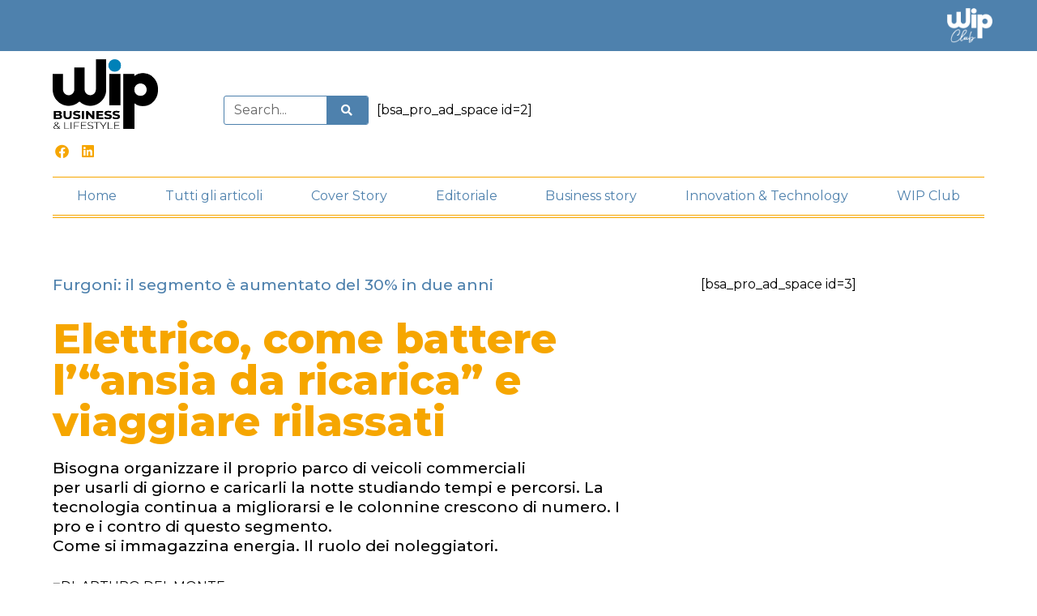

--- FILE ---
content_type: text/html; charset=UTF-8
request_url: https://wipbusiness.it/elettrico-come-battere-lansia-da-ricarica-e-viaggiare-rilassati/
body_size: 27700
content:
<!doctype html><html lang="it-IT"><head><meta charset="UTF-8"><meta name="viewport" content="width=device-width, initial-scale=1"><link rel="profile" href="https://gmpg.org/xfn/11"><meta name='robots' content='index, follow, max-image-preview:large, max-snippet:-1, max-video-preview:-1' /> <script defer id="cookieyes" type="text/javascript" src="https://cdn-cookieyes.com/client_data/7f87075745e92e6f0aa5f5dd/script.js"></script> <title>Elettrico, come battere l’“ansia da ricarica” e viaggiare rilassati - WIP</title><link rel="canonical" href="https://wipbusiness.it/elettrico-come-battere-lansia-da-ricarica-e-viaggiare-rilassati/" /><meta property="og:locale" content="it_IT" /><meta property="og:type" content="article" /><meta property="og:title" content="Elettrico, come battere l’“ansia da ricarica” e viaggiare rilassati - WIP" /><meta property="og:description" content="All’inizio, guidare e gestire un veicoli elettrico non è facile. Poi diventa anche rilassante. Lo hanno ben descritto Bruno Devoti, specialist sales manager di Athlon Italy, e Gustavo De Cicco, fleet &amp; remarketing manager del gruppo Koelliker. Sono stati loro i relatori al convegno che si è svolto a Villa Corti a Pieranica, il 25 [&hellip;]" /><meta property="og:url" content="https://wipbusiness.it/elettrico-come-battere-lansia-da-ricarica-e-viaggiare-rilassati/" /><meta property="og:site_name" content="WIP" /><meta property="article:publisher" content="https://www.facebook.com/wipbusiness" /><meta property="article:published_time" content="2022-10-05T16:54:48+00:00" /><meta property="article:modified_time" content="2022-10-19T13:39:52+00:00" /><meta property="og:image" content="https://wipbusiness.it/wp-content/uploads/2022/10/05.pag_24_elettrico-min.jpg" /><meta property="og:image:width" content="1920" /><meta property="og:image:height" content="1280" /><meta property="og:image:type" content="image/jpeg" /><meta name="author" content="Francesco Zerbinato" /><meta name="twitter:card" content="summary_large_image" /><meta name="twitter:label1" content="Scritto da" /><meta name="twitter:data1" content="Francesco Zerbinato" /><meta name="twitter:label2" content="Tempo di lettura stimato" /><meta name="twitter:data2" content="8 minuti" /> <script type="application/ld+json" class="yoast-schema-graph">{"@context":"https://schema.org","@graph":[{"@type":"Article","@id":"https://wipbusiness.it/elettrico-come-battere-lansia-da-ricarica-e-viaggiare-rilassati/#article","isPartOf":{"@id":"https://wipbusiness.it/elettrico-come-battere-lansia-da-ricarica-e-viaggiare-rilassati/"},"author":{"name":"Francesco Zerbinato","@id":"https://wipbusiness.it/#/schema/person/ae4dac83e456fa7ef9178ad4b16b28c2"},"headline":"Elettrico, come battere l’“ansia da ricarica” e viaggiare rilassati","datePublished":"2022-10-05T16:54:48+00:00","dateModified":"2022-10-19T13:39:52+00:00","mainEntityOfPage":{"@id":"https://wipbusiness.it/elettrico-come-battere-lansia-da-ricarica-e-viaggiare-rilassati/"},"wordCount":1512,"commentCount":0,"publisher":{"@id":"https://wipbusiness.it/#organization"},"image":{"@id":"https://wipbusiness.it/elettrico-come-battere-lansia-da-ricarica-e-viaggiare-rilassati/#primaryimage"},"thumbnailUrl":"https://wipbusiness.it/wp-content/uploads/2022/10/05.pag_24_elettrico-min.jpg","articleSection":["Innovation &amp; Technology"],"inLanguage":"it-IT","potentialAction":[{"@type":"CommentAction","name":"Comment","target":["https://wipbusiness.it/elettrico-come-battere-lansia-da-ricarica-e-viaggiare-rilassati/#respond"]}]},{"@type":"WebPage","@id":"https://wipbusiness.it/elettrico-come-battere-lansia-da-ricarica-e-viaggiare-rilassati/","url":"https://wipbusiness.it/elettrico-come-battere-lansia-da-ricarica-e-viaggiare-rilassati/","name":"Elettrico, come battere l’“ansia da ricarica” e viaggiare rilassati - WIP","isPartOf":{"@id":"https://wipbusiness.it/#website"},"primaryImageOfPage":{"@id":"https://wipbusiness.it/elettrico-come-battere-lansia-da-ricarica-e-viaggiare-rilassati/#primaryimage"},"image":{"@id":"https://wipbusiness.it/elettrico-come-battere-lansia-da-ricarica-e-viaggiare-rilassati/#primaryimage"},"thumbnailUrl":"https://wipbusiness.it/wp-content/uploads/2022/10/05.pag_24_elettrico-min.jpg","datePublished":"2022-10-05T16:54:48+00:00","dateModified":"2022-10-19T13:39:52+00:00","breadcrumb":{"@id":"https://wipbusiness.it/elettrico-come-battere-lansia-da-ricarica-e-viaggiare-rilassati/#breadcrumb"},"inLanguage":"it-IT","potentialAction":[{"@type":"ReadAction","target":["https://wipbusiness.it/elettrico-come-battere-lansia-da-ricarica-e-viaggiare-rilassati/"]}]},{"@type":"ImageObject","inLanguage":"it-IT","@id":"https://wipbusiness.it/elettrico-come-battere-lansia-da-ricarica-e-viaggiare-rilassati/#primaryimage","url":"https://wipbusiness.it/wp-content/uploads/2022/10/05.pag_24_elettrico-min.jpg","contentUrl":"https://wipbusiness.it/wp-content/uploads/2022/10/05.pag_24_elettrico-min.jpg","width":1920,"height":1280},{"@type":"BreadcrumbList","@id":"https://wipbusiness.it/elettrico-come-battere-lansia-da-ricarica-e-viaggiare-rilassati/#breadcrumb","itemListElement":[{"@type":"ListItem","position":1,"name":"Home","item":"https://wipbusiness.it/"},{"@type":"ListItem","position":2,"name":"Tutti gli articoli","item":"https://wipbusiness.it/tutti-gli-articoli/"},{"@type":"ListItem","position":3,"name":"Elettrico, come battere l’“ansia da ricarica” e viaggiare rilassati"}]},{"@type":"WebSite","@id":"https://wipbusiness.it/#website","url":"https://wipbusiness.it/","name":"WIP","description":"Business &amp; Lifestyle","publisher":{"@id":"https://wipbusiness.it/#organization"},"potentialAction":[{"@type":"SearchAction","target":{"@type":"EntryPoint","urlTemplate":"https://wipbusiness.it/?s={search_term_string}"},"query-input":"required name=search_term_string"}],"inLanguage":"it-IT"},{"@type":"Organization","@id":"https://wipbusiness.it/#organization","name":"WIP","url":"https://wipbusiness.it/","logo":{"@type":"ImageObject","inLanguage":"it-IT","@id":"https://wipbusiness.it/#/schema/logo/image/","url":"https://wipbusiness.it/wp-content/uploads/2022/10/WIP-logo_250.png","contentUrl":"https://wipbusiness.it/wp-content/uploads/2022/10/WIP-logo_250.png","width":250,"height":166,"caption":"WIP"},"image":{"@id":"https://wipbusiness.it/#/schema/logo/image/"},"sameAs":["https://www.facebook.com/wipbusiness","https://www.linkedin.com/company/wip-business/"]},{"@type":"Person","@id":"https://wipbusiness.it/#/schema/person/ae4dac83e456fa7ef9178ad4b16b28c2","name":"Francesco Zerbinato","image":{"@type":"ImageObject","inLanguage":"it-IT","@id":"https://wipbusiness.it/#/schema/person/image/","url":"https://secure.gravatar.com/avatar/0a77ccacf890eb5009756bdab4a8b3d7686a3861ab7f8042de3874d849f65e4d?s=96&d=mm&r=g","contentUrl":"https://secure.gravatar.com/avatar/0a77ccacf890eb5009756bdab4a8b3d7686a3861ab7f8042de3874d849f65e4d?s=96&d=mm&r=g","caption":"Francesco Zerbinato"},"sameAs":["https://wipbusiness.it"],"url":"https://wipbusiness.it/author/francesco-zerbinatogmail-com/"}]}</script> <link rel='dns-prefetch' href='//www.googletagmanager.com' /><link rel="alternate" type="application/rss+xml" title="WIP &raquo; Feed" href="https://wipbusiness.it/feed/" /><link rel="alternate" type="application/rss+xml" title="WIP &raquo; Feed dei commenti" href="https://wipbusiness.it/comments/feed/" /><link rel="alternate" type="application/rss+xml" title="WIP &raquo; Elettrico, come battere l’“ansia da ricarica” e viaggiare rilassati Feed dei commenti" href="https://wipbusiness.it/elettrico-come-battere-lansia-da-ricarica-e-viaggiare-rilassati/feed/" /><link rel="alternate" title="oEmbed (JSON)" type="application/json+oembed" href="https://wipbusiness.it/wp-json/oembed/1.0/embed?url=https%3A%2F%2Fwipbusiness.it%2Felettrico-come-battere-lansia-da-ricarica-e-viaggiare-rilassati%2F" /><link rel="alternate" title="oEmbed (XML)" type="text/xml+oembed" href="https://wipbusiness.it/wp-json/oembed/1.0/embed?url=https%3A%2F%2Fwipbusiness.it%2Felettrico-come-battere-lansia-da-ricarica-e-viaggiare-rilassati%2F&#038;format=xml" /><style id='wp-img-auto-sizes-contain-inline-css'>img:is([sizes=auto i],[sizes^="auto," i]){contain-intrinsic-size:3000px 1500px}
/*# sourceURL=wp-img-auto-sizes-contain-inline-css */</style><link rel='stylesheet' id='wc-blocks-integration-css' href='https://wipbusiness.it/wp-content/cache/autoptimize/css/autoptimize_single_07720af2ad1093d58afe7f38f79d44a5.css?ver=6.4.0' media='all' /><link rel='stylesheet' id='anwp-pg-styles-css' href='https://wipbusiness.it/wp-content/plugins/anwp-post-grid-for-elementor/public/css/styles.min.css?ver=1.2.1' media='all' /><style id='wp-emoji-styles-inline-css'>img.wp-smiley, img.emoji {
		display: inline !important;
		border: none !important;
		box-shadow: none !important;
		height: 1em !important;
		width: 1em !important;
		margin: 0 0.07em !important;
		vertical-align: -0.1em !important;
		background: none !important;
		padding: 0 !important;
	}
/*# sourceURL=wp-emoji-styles-inline-css */</style><link rel='stylesheet' id='wp-block-library-css' href='https://wipbusiness.it/wp-includes/css/dist/block-library/style.min.css?ver=6.9' media='all' /><style id='wp-block-gallery-inline-css'>.blocks-gallery-grid:not(.has-nested-images),.wp-block-gallery:not(.has-nested-images){display:flex;flex-wrap:wrap;list-style-type:none;margin:0;padding:0}.blocks-gallery-grid:not(.has-nested-images) .blocks-gallery-image,.blocks-gallery-grid:not(.has-nested-images) .blocks-gallery-item,.wp-block-gallery:not(.has-nested-images) .blocks-gallery-image,.wp-block-gallery:not(.has-nested-images) .blocks-gallery-item{display:flex;flex-direction:column;flex-grow:1;justify-content:center;margin:0 1em 1em 0;position:relative;width:calc(50% - 1em)}.blocks-gallery-grid:not(.has-nested-images) .blocks-gallery-image:nth-of-type(2n),.blocks-gallery-grid:not(.has-nested-images) .blocks-gallery-item:nth-of-type(2n),.wp-block-gallery:not(.has-nested-images) .blocks-gallery-image:nth-of-type(2n),.wp-block-gallery:not(.has-nested-images) .blocks-gallery-item:nth-of-type(2n){margin-right:0}.blocks-gallery-grid:not(.has-nested-images) .blocks-gallery-image figure,.blocks-gallery-grid:not(.has-nested-images) .blocks-gallery-item figure,.wp-block-gallery:not(.has-nested-images) .blocks-gallery-image figure,.wp-block-gallery:not(.has-nested-images) .blocks-gallery-item figure{align-items:flex-end;display:flex;height:100%;justify-content:flex-start;margin:0}.blocks-gallery-grid:not(.has-nested-images) .blocks-gallery-image img,.blocks-gallery-grid:not(.has-nested-images) .blocks-gallery-item img,.wp-block-gallery:not(.has-nested-images) .blocks-gallery-image img,.wp-block-gallery:not(.has-nested-images) .blocks-gallery-item img{display:block;height:auto;max-width:100%;width:auto}.blocks-gallery-grid:not(.has-nested-images) .blocks-gallery-image figcaption,.blocks-gallery-grid:not(.has-nested-images) .blocks-gallery-item figcaption,.wp-block-gallery:not(.has-nested-images) .blocks-gallery-image figcaption,.wp-block-gallery:not(.has-nested-images) .blocks-gallery-item figcaption{background:linear-gradient(0deg,#000000b3,#0000004d 70%,#0000);bottom:0;box-sizing:border-box;color:#fff;font-size:.8em;margin:0;max-height:100%;overflow:auto;padding:3em .77em .7em;position:absolute;text-align:center;width:100%;z-index:2}.blocks-gallery-grid:not(.has-nested-images) .blocks-gallery-image figcaption img,.blocks-gallery-grid:not(.has-nested-images) .blocks-gallery-item figcaption img,.wp-block-gallery:not(.has-nested-images) .blocks-gallery-image figcaption img,.wp-block-gallery:not(.has-nested-images) .blocks-gallery-item figcaption img{display:inline}.blocks-gallery-grid:not(.has-nested-images) figcaption,.wp-block-gallery:not(.has-nested-images) figcaption{flex-grow:1}.blocks-gallery-grid:not(.has-nested-images).is-cropped .blocks-gallery-image a,.blocks-gallery-grid:not(.has-nested-images).is-cropped .blocks-gallery-image img,.blocks-gallery-grid:not(.has-nested-images).is-cropped .blocks-gallery-item a,.blocks-gallery-grid:not(.has-nested-images).is-cropped .blocks-gallery-item img,.wp-block-gallery:not(.has-nested-images).is-cropped .blocks-gallery-image a,.wp-block-gallery:not(.has-nested-images).is-cropped .blocks-gallery-image img,.wp-block-gallery:not(.has-nested-images).is-cropped .blocks-gallery-item a,.wp-block-gallery:not(.has-nested-images).is-cropped .blocks-gallery-item img{flex:1;height:100%;object-fit:cover;width:100%}.blocks-gallery-grid:not(.has-nested-images).columns-1 .blocks-gallery-image,.blocks-gallery-grid:not(.has-nested-images).columns-1 .blocks-gallery-item,.wp-block-gallery:not(.has-nested-images).columns-1 .blocks-gallery-image,.wp-block-gallery:not(.has-nested-images).columns-1 .blocks-gallery-item{margin-right:0;width:100%}@media (min-width:600px){.blocks-gallery-grid:not(.has-nested-images).columns-3 .blocks-gallery-image,.blocks-gallery-grid:not(.has-nested-images).columns-3 .blocks-gallery-item,.wp-block-gallery:not(.has-nested-images).columns-3 .blocks-gallery-image,.wp-block-gallery:not(.has-nested-images).columns-3 .blocks-gallery-item{margin-right:1em;width:calc(33.33333% - .66667em)}.blocks-gallery-grid:not(.has-nested-images).columns-4 .blocks-gallery-image,.blocks-gallery-grid:not(.has-nested-images).columns-4 .blocks-gallery-item,.wp-block-gallery:not(.has-nested-images).columns-4 .blocks-gallery-image,.wp-block-gallery:not(.has-nested-images).columns-4 .blocks-gallery-item{margin-right:1em;width:calc(25% - .75em)}.blocks-gallery-grid:not(.has-nested-images).columns-5 .blocks-gallery-image,.blocks-gallery-grid:not(.has-nested-images).columns-5 .blocks-gallery-item,.wp-block-gallery:not(.has-nested-images).columns-5 .blocks-gallery-image,.wp-block-gallery:not(.has-nested-images).columns-5 .blocks-gallery-item{margin-right:1em;width:calc(20% - .8em)}.blocks-gallery-grid:not(.has-nested-images).columns-6 .blocks-gallery-image,.blocks-gallery-grid:not(.has-nested-images).columns-6 .blocks-gallery-item,.wp-block-gallery:not(.has-nested-images).columns-6 .blocks-gallery-image,.wp-block-gallery:not(.has-nested-images).columns-6 .blocks-gallery-item{margin-right:1em;width:calc(16.66667% - .83333em)}.blocks-gallery-grid:not(.has-nested-images).columns-7 .blocks-gallery-image,.blocks-gallery-grid:not(.has-nested-images).columns-7 .blocks-gallery-item,.wp-block-gallery:not(.has-nested-images).columns-7 .blocks-gallery-image,.wp-block-gallery:not(.has-nested-images).columns-7 .blocks-gallery-item{margin-right:1em;width:calc(14.28571% - .85714em)}.blocks-gallery-grid:not(.has-nested-images).columns-8 .blocks-gallery-image,.blocks-gallery-grid:not(.has-nested-images).columns-8 .blocks-gallery-item,.wp-block-gallery:not(.has-nested-images).columns-8 .blocks-gallery-image,.wp-block-gallery:not(.has-nested-images).columns-8 .blocks-gallery-item{margin-right:1em;width:calc(12.5% - .875em)}.blocks-gallery-grid:not(.has-nested-images).columns-1 .blocks-gallery-image:nth-of-type(1n),.blocks-gallery-grid:not(.has-nested-images).columns-1 .blocks-gallery-item:nth-of-type(1n),.blocks-gallery-grid:not(.has-nested-images).columns-2 .blocks-gallery-image:nth-of-type(2n),.blocks-gallery-grid:not(.has-nested-images).columns-2 .blocks-gallery-item:nth-of-type(2n),.blocks-gallery-grid:not(.has-nested-images).columns-3 .blocks-gallery-image:nth-of-type(3n),.blocks-gallery-grid:not(.has-nested-images).columns-3 .blocks-gallery-item:nth-of-type(3n),.blocks-gallery-grid:not(.has-nested-images).columns-4 .blocks-gallery-image:nth-of-type(4n),.blocks-gallery-grid:not(.has-nested-images).columns-4 .blocks-gallery-item:nth-of-type(4n),.blocks-gallery-grid:not(.has-nested-images).columns-5 .blocks-gallery-image:nth-of-type(5n),.blocks-gallery-grid:not(.has-nested-images).columns-5 .blocks-gallery-item:nth-of-type(5n),.blocks-gallery-grid:not(.has-nested-images).columns-6 .blocks-gallery-image:nth-of-type(6n),.blocks-gallery-grid:not(.has-nested-images).columns-6 .blocks-gallery-item:nth-of-type(6n),.blocks-gallery-grid:not(.has-nested-images).columns-7 .blocks-gallery-image:nth-of-type(7n),.blocks-gallery-grid:not(.has-nested-images).columns-7 .blocks-gallery-item:nth-of-type(7n),.blocks-gallery-grid:not(.has-nested-images).columns-8 .blocks-gallery-image:nth-of-type(8n),.blocks-gallery-grid:not(.has-nested-images).columns-8 .blocks-gallery-item:nth-of-type(8n),.wp-block-gallery:not(.has-nested-images).columns-1 .blocks-gallery-image:nth-of-type(1n),.wp-block-gallery:not(.has-nested-images).columns-1 .blocks-gallery-item:nth-of-type(1n),.wp-block-gallery:not(.has-nested-images).columns-2 .blocks-gallery-image:nth-of-type(2n),.wp-block-gallery:not(.has-nested-images).columns-2 .blocks-gallery-item:nth-of-type(2n),.wp-block-gallery:not(.has-nested-images).columns-3 .blocks-gallery-image:nth-of-type(3n),.wp-block-gallery:not(.has-nested-images).columns-3 .blocks-gallery-item:nth-of-type(3n),.wp-block-gallery:not(.has-nested-images).columns-4 .blocks-gallery-image:nth-of-type(4n),.wp-block-gallery:not(.has-nested-images).columns-4 .blocks-gallery-item:nth-of-type(4n),.wp-block-gallery:not(.has-nested-images).columns-5 .blocks-gallery-image:nth-of-type(5n),.wp-block-gallery:not(.has-nested-images).columns-5 .blocks-gallery-item:nth-of-type(5n),.wp-block-gallery:not(.has-nested-images).columns-6 .blocks-gallery-image:nth-of-type(6n),.wp-block-gallery:not(.has-nested-images).columns-6 .blocks-gallery-item:nth-of-type(6n),.wp-block-gallery:not(.has-nested-images).columns-7 .blocks-gallery-image:nth-of-type(7n),.wp-block-gallery:not(.has-nested-images).columns-7 .blocks-gallery-item:nth-of-type(7n),.wp-block-gallery:not(.has-nested-images).columns-8 .blocks-gallery-image:nth-of-type(8n),.wp-block-gallery:not(.has-nested-images).columns-8 .blocks-gallery-item:nth-of-type(8n){margin-right:0}}.blocks-gallery-grid:not(.has-nested-images) .blocks-gallery-image:last-child,.blocks-gallery-grid:not(.has-nested-images) .blocks-gallery-item:last-child,.wp-block-gallery:not(.has-nested-images) .blocks-gallery-image:last-child,.wp-block-gallery:not(.has-nested-images) .blocks-gallery-item:last-child{margin-right:0}.blocks-gallery-grid:not(.has-nested-images).alignleft,.blocks-gallery-grid:not(.has-nested-images).alignright,.wp-block-gallery:not(.has-nested-images).alignleft,.wp-block-gallery:not(.has-nested-images).alignright{max-width:420px;width:100%}.blocks-gallery-grid:not(.has-nested-images).aligncenter .blocks-gallery-item figure,.wp-block-gallery:not(.has-nested-images).aligncenter .blocks-gallery-item figure{justify-content:center}.wp-block-gallery:not(.is-cropped) .blocks-gallery-item{align-self:flex-start}figure.wp-block-gallery.has-nested-images{align-items:normal}.wp-block-gallery.has-nested-images figure.wp-block-image:not(#individual-image){margin:0;width:calc(50% - var(--wp--style--unstable-gallery-gap, 16px)/2)}.wp-block-gallery.has-nested-images figure.wp-block-image{box-sizing:border-box;display:flex;flex-direction:column;flex-grow:1;justify-content:center;max-width:100%;position:relative}.wp-block-gallery.has-nested-images figure.wp-block-image>a,.wp-block-gallery.has-nested-images figure.wp-block-image>div{flex-direction:column;flex-grow:1;margin:0}.wp-block-gallery.has-nested-images figure.wp-block-image img{display:block;height:auto;max-width:100%!important;width:auto}.wp-block-gallery.has-nested-images figure.wp-block-image figcaption,.wp-block-gallery.has-nested-images figure.wp-block-image:has(figcaption):before{bottom:0;left:0;max-height:100%;position:absolute;right:0}.wp-block-gallery.has-nested-images figure.wp-block-image:has(figcaption):before{backdrop-filter:blur(3px);content:"";height:100%;-webkit-mask-image:linear-gradient(0deg,#000 20%,#0000);mask-image:linear-gradient(0deg,#000 20%,#0000);max-height:40%;pointer-events:none}.wp-block-gallery.has-nested-images figure.wp-block-image figcaption{box-sizing:border-box;color:#fff;font-size:13px;margin:0;overflow:auto;padding:1em;text-align:center;text-shadow:0 0 1.5px #000}.wp-block-gallery.has-nested-images figure.wp-block-image figcaption::-webkit-scrollbar{height:12px;width:12px}.wp-block-gallery.has-nested-images figure.wp-block-image figcaption::-webkit-scrollbar-track{background-color:initial}.wp-block-gallery.has-nested-images figure.wp-block-image figcaption::-webkit-scrollbar-thumb{background-clip:padding-box;background-color:initial;border:3px solid #0000;border-radius:8px}.wp-block-gallery.has-nested-images figure.wp-block-image figcaption:focus-within::-webkit-scrollbar-thumb,.wp-block-gallery.has-nested-images figure.wp-block-image figcaption:focus::-webkit-scrollbar-thumb,.wp-block-gallery.has-nested-images figure.wp-block-image figcaption:hover::-webkit-scrollbar-thumb{background-color:#fffc}.wp-block-gallery.has-nested-images figure.wp-block-image figcaption{scrollbar-color:#0000 #0000;scrollbar-gutter:stable both-edges;scrollbar-width:thin}.wp-block-gallery.has-nested-images figure.wp-block-image figcaption:focus,.wp-block-gallery.has-nested-images figure.wp-block-image figcaption:focus-within,.wp-block-gallery.has-nested-images figure.wp-block-image figcaption:hover{scrollbar-color:#fffc #0000}.wp-block-gallery.has-nested-images figure.wp-block-image figcaption{will-change:transform}@media (hover:none){.wp-block-gallery.has-nested-images figure.wp-block-image figcaption{scrollbar-color:#fffc #0000}}.wp-block-gallery.has-nested-images figure.wp-block-image figcaption{background:linear-gradient(0deg,#0006,#0000)}.wp-block-gallery.has-nested-images figure.wp-block-image figcaption img{display:inline}.wp-block-gallery.has-nested-images figure.wp-block-image figcaption a{color:inherit}.wp-block-gallery.has-nested-images figure.wp-block-image.has-custom-border img{box-sizing:border-box}.wp-block-gallery.has-nested-images figure.wp-block-image.has-custom-border>a,.wp-block-gallery.has-nested-images figure.wp-block-image.has-custom-border>div,.wp-block-gallery.has-nested-images figure.wp-block-image.is-style-rounded>a,.wp-block-gallery.has-nested-images figure.wp-block-image.is-style-rounded>div{flex:1 1 auto}.wp-block-gallery.has-nested-images figure.wp-block-image.has-custom-border figcaption,.wp-block-gallery.has-nested-images figure.wp-block-image.is-style-rounded figcaption{background:none;color:inherit;flex:initial;margin:0;padding:10px 10px 9px;position:relative;text-shadow:none}.wp-block-gallery.has-nested-images figure.wp-block-image.has-custom-border:before,.wp-block-gallery.has-nested-images figure.wp-block-image.is-style-rounded:before{content:none}.wp-block-gallery.has-nested-images figcaption{flex-basis:100%;flex-grow:1;text-align:center}.wp-block-gallery.has-nested-images:not(.is-cropped) figure.wp-block-image:not(#individual-image){margin-bottom:auto;margin-top:0}.wp-block-gallery.has-nested-images.is-cropped figure.wp-block-image:not(#individual-image){align-self:inherit}.wp-block-gallery.has-nested-images.is-cropped figure.wp-block-image:not(#individual-image)>a,.wp-block-gallery.has-nested-images.is-cropped figure.wp-block-image:not(#individual-image)>div:not(.components-drop-zone){display:flex}.wp-block-gallery.has-nested-images.is-cropped figure.wp-block-image:not(#individual-image) a,.wp-block-gallery.has-nested-images.is-cropped figure.wp-block-image:not(#individual-image) img{flex:1 0 0%;height:100%;object-fit:cover;width:100%}.wp-block-gallery.has-nested-images.columns-1 figure.wp-block-image:not(#individual-image){width:100%}@media (min-width:600px){.wp-block-gallery.has-nested-images.columns-3 figure.wp-block-image:not(#individual-image){width:calc(33.33333% - var(--wp--style--unstable-gallery-gap, 16px)*.66667)}.wp-block-gallery.has-nested-images.columns-4 figure.wp-block-image:not(#individual-image){width:calc(25% - var(--wp--style--unstable-gallery-gap, 16px)*.75)}.wp-block-gallery.has-nested-images.columns-5 figure.wp-block-image:not(#individual-image){width:calc(20% - var(--wp--style--unstable-gallery-gap, 16px)*.8)}.wp-block-gallery.has-nested-images.columns-6 figure.wp-block-image:not(#individual-image){width:calc(16.66667% - var(--wp--style--unstable-gallery-gap, 16px)*.83333)}.wp-block-gallery.has-nested-images.columns-7 figure.wp-block-image:not(#individual-image){width:calc(14.28571% - var(--wp--style--unstable-gallery-gap, 16px)*.85714)}.wp-block-gallery.has-nested-images.columns-8 figure.wp-block-image:not(#individual-image){width:calc(12.5% - var(--wp--style--unstable-gallery-gap, 16px)*.875)}.wp-block-gallery.has-nested-images.columns-default figure.wp-block-image:not(#individual-image){width:calc(33.33% - var(--wp--style--unstable-gallery-gap, 16px)*.66667)}.wp-block-gallery.has-nested-images.columns-default figure.wp-block-image:not(#individual-image):first-child:nth-last-child(2),.wp-block-gallery.has-nested-images.columns-default figure.wp-block-image:not(#individual-image):first-child:nth-last-child(2)~figure.wp-block-image:not(#individual-image){width:calc(50% - var(--wp--style--unstable-gallery-gap, 16px)*.5)}.wp-block-gallery.has-nested-images.columns-default figure.wp-block-image:not(#individual-image):first-child:last-child{width:100%}}.wp-block-gallery.has-nested-images.alignleft,.wp-block-gallery.has-nested-images.alignright{max-width:420px;width:100%}.wp-block-gallery.has-nested-images.aligncenter{justify-content:center}
/*# sourceURL=https://wipbusiness.it/wp-includes/blocks/gallery/style.min.css */</style><style id='wp-block-image-inline-css'>.wp-block-image>a,.wp-block-image>figure>a{display:inline-block}.wp-block-image img{box-sizing:border-box;height:auto;max-width:100%;vertical-align:bottom}@media not (prefers-reduced-motion){.wp-block-image img.hide{visibility:hidden}.wp-block-image img.show{animation:show-content-image .4s}}.wp-block-image[style*=border-radius] img,.wp-block-image[style*=border-radius]>a{border-radius:inherit}.wp-block-image.has-custom-border img{box-sizing:border-box}.wp-block-image.aligncenter{text-align:center}.wp-block-image.alignfull>a,.wp-block-image.alignwide>a{width:100%}.wp-block-image.alignfull img,.wp-block-image.alignwide img{height:auto;width:100%}.wp-block-image .aligncenter,.wp-block-image .alignleft,.wp-block-image .alignright,.wp-block-image.aligncenter,.wp-block-image.alignleft,.wp-block-image.alignright{display:table}.wp-block-image .aligncenter>figcaption,.wp-block-image .alignleft>figcaption,.wp-block-image .alignright>figcaption,.wp-block-image.aligncenter>figcaption,.wp-block-image.alignleft>figcaption,.wp-block-image.alignright>figcaption{caption-side:bottom;display:table-caption}.wp-block-image .alignleft{float:left;margin:.5em 1em .5em 0}.wp-block-image .alignright{float:right;margin:.5em 0 .5em 1em}.wp-block-image .aligncenter{margin-left:auto;margin-right:auto}.wp-block-image :where(figcaption){margin-bottom:1em;margin-top:.5em}.wp-block-image.is-style-circle-mask img{border-radius:9999px}@supports ((-webkit-mask-image:none) or (mask-image:none)) or (-webkit-mask-image:none){.wp-block-image.is-style-circle-mask img{border-radius:0;-webkit-mask-image:url('data:image/svg+xml;utf8,<svg viewBox="0 0 100 100" xmlns="http://www.w3.org/2000/svg"><circle cx="50" cy="50" r="50"/></svg>');mask-image:url('data:image/svg+xml;utf8,<svg viewBox="0 0 100 100" xmlns="http://www.w3.org/2000/svg"><circle cx="50" cy="50" r="50"/></svg>');mask-mode:alpha;-webkit-mask-position:center;mask-position:center;-webkit-mask-repeat:no-repeat;mask-repeat:no-repeat;-webkit-mask-size:contain;mask-size:contain}}:root :where(.wp-block-image.is-style-rounded img,.wp-block-image .is-style-rounded img){border-radius:9999px}.wp-block-image figure{margin:0}.wp-lightbox-container{display:flex;flex-direction:column;position:relative}.wp-lightbox-container img{cursor:zoom-in}.wp-lightbox-container img:hover+button{opacity:1}.wp-lightbox-container button{align-items:center;backdrop-filter:blur(16px) saturate(180%);background-color:#5a5a5a40;border:none;border-radius:4px;cursor:zoom-in;display:flex;height:20px;justify-content:center;opacity:0;padding:0;position:absolute;right:16px;text-align:center;top:16px;width:20px;z-index:100}@media not (prefers-reduced-motion){.wp-lightbox-container button{transition:opacity .2s ease}}.wp-lightbox-container button:focus-visible{outline:3px auto #5a5a5a40;outline:3px auto -webkit-focus-ring-color;outline-offset:3px}.wp-lightbox-container button:hover{cursor:pointer;opacity:1}.wp-lightbox-container button:focus{opacity:1}.wp-lightbox-container button:focus,.wp-lightbox-container button:hover,.wp-lightbox-container button:not(:hover):not(:active):not(.has-background){background-color:#5a5a5a40;border:none}.wp-lightbox-overlay{box-sizing:border-box;cursor:zoom-out;height:100vh;left:0;overflow:hidden;position:fixed;top:0;visibility:hidden;width:100%;z-index:100000}.wp-lightbox-overlay .close-button{align-items:center;cursor:pointer;display:flex;justify-content:center;min-height:40px;min-width:40px;padding:0;position:absolute;right:calc(env(safe-area-inset-right) + 16px);top:calc(env(safe-area-inset-top) + 16px);z-index:5000000}.wp-lightbox-overlay .close-button:focus,.wp-lightbox-overlay .close-button:hover,.wp-lightbox-overlay .close-button:not(:hover):not(:active):not(.has-background){background:none;border:none}.wp-lightbox-overlay .lightbox-image-container{height:var(--wp--lightbox-container-height);left:50%;overflow:hidden;position:absolute;top:50%;transform:translate(-50%,-50%);transform-origin:top left;width:var(--wp--lightbox-container-width);z-index:9999999999}.wp-lightbox-overlay .wp-block-image{align-items:center;box-sizing:border-box;display:flex;height:100%;justify-content:center;margin:0;position:relative;transform-origin:0 0;width:100%;z-index:3000000}.wp-lightbox-overlay .wp-block-image img{height:var(--wp--lightbox-image-height);min-height:var(--wp--lightbox-image-height);min-width:var(--wp--lightbox-image-width);width:var(--wp--lightbox-image-width)}.wp-lightbox-overlay .wp-block-image figcaption{display:none}.wp-lightbox-overlay button{background:none;border:none}.wp-lightbox-overlay .scrim{background-color:#fff;height:100%;opacity:.9;position:absolute;width:100%;z-index:2000000}.wp-lightbox-overlay.active{visibility:visible}@media not (prefers-reduced-motion){.wp-lightbox-overlay.active{animation:turn-on-visibility .25s both}.wp-lightbox-overlay.active img{animation:turn-on-visibility .35s both}.wp-lightbox-overlay.show-closing-animation:not(.active){animation:turn-off-visibility .35s both}.wp-lightbox-overlay.show-closing-animation:not(.active) img{animation:turn-off-visibility .25s both}.wp-lightbox-overlay.zoom.active{animation:none;opacity:1;visibility:visible}.wp-lightbox-overlay.zoom.active .lightbox-image-container{animation:lightbox-zoom-in .4s}.wp-lightbox-overlay.zoom.active .lightbox-image-container img{animation:none}.wp-lightbox-overlay.zoom.active .scrim{animation:turn-on-visibility .4s forwards}.wp-lightbox-overlay.zoom.show-closing-animation:not(.active){animation:none}.wp-lightbox-overlay.zoom.show-closing-animation:not(.active) .lightbox-image-container{animation:lightbox-zoom-out .4s}.wp-lightbox-overlay.zoom.show-closing-animation:not(.active) .lightbox-image-container img{animation:none}.wp-lightbox-overlay.zoom.show-closing-animation:not(.active) .scrim{animation:turn-off-visibility .4s forwards}}@keyframes show-content-image{0%{visibility:hidden}99%{visibility:hidden}to{visibility:visible}}@keyframes turn-on-visibility{0%{opacity:0}to{opacity:1}}@keyframes turn-off-visibility{0%{opacity:1;visibility:visible}99%{opacity:0;visibility:visible}to{opacity:0;visibility:hidden}}@keyframes lightbox-zoom-in{0%{transform:translate(calc((-100vw + var(--wp--lightbox-scrollbar-width))/2 + var(--wp--lightbox-initial-left-position)),calc(-50vh + var(--wp--lightbox-initial-top-position))) scale(var(--wp--lightbox-scale))}to{transform:translate(-50%,-50%) scale(1)}}@keyframes lightbox-zoom-out{0%{transform:translate(-50%,-50%) scale(1);visibility:visible}99%{visibility:visible}to{transform:translate(calc((-100vw + var(--wp--lightbox-scrollbar-width))/2 + var(--wp--lightbox-initial-left-position)),calc(-50vh + var(--wp--lightbox-initial-top-position))) scale(var(--wp--lightbox-scale));visibility:hidden}}
/*# sourceURL=https://wipbusiness.it/wp-includes/blocks/image/style.min.css */</style><link rel='stylesheet' id='wc-blocks-style-css' href='https://wipbusiness.it/wp-content/cache/autoptimize/css/autoptimize_single_d7a8127861fe37f332ec855349a23c3d.css?ver=wc-9.1.2' media='all' /><style id='global-styles-inline-css'>:root{--wp--preset--aspect-ratio--square: 1;--wp--preset--aspect-ratio--4-3: 4/3;--wp--preset--aspect-ratio--3-4: 3/4;--wp--preset--aspect-ratio--3-2: 3/2;--wp--preset--aspect-ratio--2-3: 2/3;--wp--preset--aspect-ratio--16-9: 16/9;--wp--preset--aspect-ratio--9-16: 9/16;--wp--preset--color--black: #000000;--wp--preset--color--cyan-bluish-gray: #abb8c3;--wp--preset--color--white: #ffffff;--wp--preset--color--pale-pink: #f78da7;--wp--preset--color--vivid-red: #cf2e2e;--wp--preset--color--luminous-vivid-orange: #ff6900;--wp--preset--color--luminous-vivid-amber: #fcb900;--wp--preset--color--light-green-cyan: #7bdcb5;--wp--preset--color--vivid-green-cyan: #00d084;--wp--preset--color--pale-cyan-blue: #8ed1fc;--wp--preset--color--vivid-cyan-blue: #0693e3;--wp--preset--color--vivid-purple: #9b51e0;--wp--preset--gradient--vivid-cyan-blue-to-vivid-purple: linear-gradient(135deg,rgb(6,147,227) 0%,rgb(155,81,224) 100%);--wp--preset--gradient--light-green-cyan-to-vivid-green-cyan: linear-gradient(135deg,rgb(122,220,180) 0%,rgb(0,208,130) 100%);--wp--preset--gradient--luminous-vivid-amber-to-luminous-vivid-orange: linear-gradient(135deg,rgb(252,185,0) 0%,rgb(255,105,0) 100%);--wp--preset--gradient--luminous-vivid-orange-to-vivid-red: linear-gradient(135deg,rgb(255,105,0) 0%,rgb(207,46,46) 100%);--wp--preset--gradient--very-light-gray-to-cyan-bluish-gray: linear-gradient(135deg,rgb(238,238,238) 0%,rgb(169,184,195) 100%);--wp--preset--gradient--cool-to-warm-spectrum: linear-gradient(135deg,rgb(74,234,220) 0%,rgb(151,120,209) 20%,rgb(207,42,186) 40%,rgb(238,44,130) 60%,rgb(251,105,98) 80%,rgb(254,248,76) 100%);--wp--preset--gradient--blush-light-purple: linear-gradient(135deg,rgb(255,206,236) 0%,rgb(152,150,240) 100%);--wp--preset--gradient--blush-bordeaux: linear-gradient(135deg,rgb(254,205,165) 0%,rgb(254,45,45) 50%,rgb(107,0,62) 100%);--wp--preset--gradient--luminous-dusk: linear-gradient(135deg,rgb(255,203,112) 0%,rgb(199,81,192) 50%,rgb(65,88,208) 100%);--wp--preset--gradient--pale-ocean: linear-gradient(135deg,rgb(255,245,203) 0%,rgb(182,227,212) 50%,rgb(51,167,181) 100%);--wp--preset--gradient--electric-grass: linear-gradient(135deg,rgb(202,248,128) 0%,rgb(113,206,126) 100%);--wp--preset--gradient--midnight: linear-gradient(135deg,rgb(2,3,129) 0%,rgb(40,116,252) 100%);--wp--preset--font-size--small: 13px;--wp--preset--font-size--medium: 20px;--wp--preset--font-size--large: 36px;--wp--preset--font-size--x-large: 42px;--wp--preset--font-family--inter: "Inter", sans-serif;--wp--preset--font-family--cardo: Cardo;--wp--preset--spacing--20: 0.44rem;--wp--preset--spacing--30: 0.67rem;--wp--preset--spacing--40: 1rem;--wp--preset--spacing--50: 1.5rem;--wp--preset--spacing--60: 2.25rem;--wp--preset--spacing--70: 3.38rem;--wp--preset--spacing--80: 5.06rem;--wp--preset--shadow--natural: 6px 6px 9px rgba(0, 0, 0, 0.2);--wp--preset--shadow--deep: 12px 12px 50px rgba(0, 0, 0, 0.4);--wp--preset--shadow--sharp: 6px 6px 0px rgba(0, 0, 0, 0.2);--wp--preset--shadow--outlined: 6px 6px 0px -3px rgb(255, 255, 255), 6px 6px rgb(0, 0, 0);--wp--preset--shadow--crisp: 6px 6px 0px rgb(0, 0, 0);}:where(.is-layout-flex){gap: 0.5em;}:where(.is-layout-grid){gap: 0.5em;}body .is-layout-flex{display: flex;}.is-layout-flex{flex-wrap: wrap;align-items: center;}.is-layout-flex > :is(*, div){margin: 0;}body .is-layout-grid{display: grid;}.is-layout-grid > :is(*, div){margin: 0;}:where(.wp-block-columns.is-layout-flex){gap: 2em;}:where(.wp-block-columns.is-layout-grid){gap: 2em;}:where(.wp-block-post-template.is-layout-flex){gap: 1.25em;}:where(.wp-block-post-template.is-layout-grid){gap: 1.25em;}.has-black-color{color: var(--wp--preset--color--black) !important;}.has-cyan-bluish-gray-color{color: var(--wp--preset--color--cyan-bluish-gray) !important;}.has-white-color{color: var(--wp--preset--color--white) !important;}.has-pale-pink-color{color: var(--wp--preset--color--pale-pink) !important;}.has-vivid-red-color{color: var(--wp--preset--color--vivid-red) !important;}.has-luminous-vivid-orange-color{color: var(--wp--preset--color--luminous-vivid-orange) !important;}.has-luminous-vivid-amber-color{color: var(--wp--preset--color--luminous-vivid-amber) !important;}.has-light-green-cyan-color{color: var(--wp--preset--color--light-green-cyan) !important;}.has-vivid-green-cyan-color{color: var(--wp--preset--color--vivid-green-cyan) !important;}.has-pale-cyan-blue-color{color: var(--wp--preset--color--pale-cyan-blue) !important;}.has-vivid-cyan-blue-color{color: var(--wp--preset--color--vivid-cyan-blue) !important;}.has-vivid-purple-color{color: var(--wp--preset--color--vivid-purple) !important;}.has-black-background-color{background-color: var(--wp--preset--color--black) !important;}.has-cyan-bluish-gray-background-color{background-color: var(--wp--preset--color--cyan-bluish-gray) !important;}.has-white-background-color{background-color: var(--wp--preset--color--white) !important;}.has-pale-pink-background-color{background-color: var(--wp--preset--color--pale-pink) !important;}.has-vivid-red-background-color{background-color: var(--wp--preset--color--vivid-red) !important;}.has-luminous-vivid-orange-background-color{background-color: var(--wp--preset--color--luminous-vivid-orange) !important;}.has-luminous-vivid-amber-background-color{background-color: var(--wp--preset--color--luminous-vivid-amber) !important;}.has-light-green-cyan-background-color{background-color: var(--wp--preset--color--light-green-cyan) !important;}.has-vivid-green-cyan-background-color{background-color: var(--wp--preset--color--vivid-green-cyan) !important;}.has-pale-cyan-blue-background-color{background-color: var(--wp--preset--color--pale-cyan-blue) !important;}.has-vivid-cyan-blue-background-color{background-color: var(--wp--preset--color--vivid-cyan-blue) !important;}.has-vivid-purple-background-color{background-color: var(--wp--preset--color--vivid-purple) !important;}.has-black-border-color{border-color: var(--wp--preset--color--black) !important;}.has-cyan-bluish-gray-border-color{border-color: var(--wp--preset--color--cyan-bluish-gray) !important;}.has-white-border-color{border-color: var(--wp--preset--color--white) !important;}.has-pale-pink-border-color{border-color: var(--wp--preset--color--pale-pink) !important;}.has-vivid-red-border-color{border-color: var(--wp--preset--color--vivid-red) !important;}.has-luminous-vivid-orange-border-color{border-color: var(--wp--preset--color--luminous-vivid-orange) !important;}.has-luminous-vivid-amber-border-color{border-color: var(--wp--preset--color--luminous-vivid-amber) !important;}.has-light-green-cyan-border-color{border-color: var(--wp--preset--color--light-green-cyan) !important;}.has-vivid-green-cyan-border-color{border-color: var(--wp--preset--color--vivid-green-cyan) !important;}.has-pale-cyan-blue-border-color{border-color: var(--wp--preset--color--pale-cyan-blue) !important;}.has-vivid-cyan-blue-border-color{border-color: var(--wp--preset--color--vivid-cyan-blue) !important;}.has-vivid-purple-border-color{border-color: var(--wp--preset--color--vivid-purple) !important;}.has-vivid-cyan-blue-to-vivid-purple-gradient-background{background: var(--wp--preset--gradient--vivid-cyan-blue-to-vivid-purple) !important;}.has-light-green-cyan-to-vivid-green-cyan-gradient-background{background: var(--wp--preset--gradient--light-green-cyan-to-vivid-green-cyan) !important;}.has-luminous-vivid-amber-to-luminous-vivid-orange-gradient-background{background: var(--wp--preset--gradient--luminous-vivid-amber-to-luminous-vivid-orange) !important;}.has-luminous-vivid-orange-to-vivid-red-gradient-background{background: var(--wp--preset--gradient--luminous-vivid-orange-to-vivid-red) !important;}.has-very-light-gray-to-cyan-bluish-gray-gradient-background{background: var(--wp--preset--gradient--very-light-gray-to-cyan-bluish-gray) !important;}.has-cool-to-warm-spectrum-gradient-background{background: var(--wp--preset--gradient--cool-to-warm-spectrum) !important;}.has-blush-light-purple-gradient-background{background: var(--wp--preset--gradient--blush-light-purple) !important;}.has-blush-bordeaux-gradient-background{background: var(--wp--preset--gradient--blush-bordeaux) !important;}.has-luminous-dusk-gradient-background{background: var(--wp--preset--gradient--luminous-dusk) !important;}.has-pale-ocean-gradient-background{background: var(--wp--preset--gradient--pale-ocean) !important;}.has-electric-grass-gradient-background{background: var(--wp--preset--gradient--electric-grass) !important;}.has-midnight-gradient-background{background: var(--wp--preset--gradient--midnight) !important;}.has-small-font-size{font-size: var(--wp--preset--font-size--small) !important;}.has-medium-font-size{font-size: var(--wp--preset--font-size--medium) !important;}.has-large-font-size{font-size: var(--wp--preset--font-size--large) !important;}.has-x-large-font-size{font-size: var(--wp--preset--font-size--x-large) !important;}
/*# sourceURL=global-styles-inline-css */</style><style id='core-block-supports-inline-css'>.wp-block-gallery.wp-block-gallery-1{--wp--style--unstable-gallery-gap:var( --wp--style--gallery-gap-default, var( --gallery-block--gutter-size, var( --wp--style--block-gap, 0.5em ) ) );gap:var( --wp--style--gallery-gap-default, var( --gallery-block--gutter-size, var( --wp--style--block-gap, 0.5em ) ) );}
/*# sourceURL=core-block-supports-inline-css */</style><style id='classic-theme-styles-inline-css'>/*! This file is auto-generated */
.wp-block-button__link{color:#fff;background-color:#32373c;border-radius:9999px;box-shadow:none;text-decoration:none;padding:calc(.667em + 2px) calc(1.333em + 2px);font-size:1.125em}.wp-block-file__button{background:#32373c;color:#fff;text-decoration:none}
/*# sourceURL=/wp-includes/css/classic-themes.min.css */</style><link rel='stylesheet' id='woocommerce-layout-css' href='https://wipbusiness.it/wp-content/cache/autoptimize/css/autoptimize_single_279a41fe094a1c0ff59f6d84dc6ec0d2.css?ver=9.1.2' media='all' /><link rel='stylesheet' id='woocommerce-smallscreen-css' href='https://wipbusiness.it/wp-content/cache/autoptimize/css/autoptimize_single_29ed0396622780590223cd919f310dd7.css?ver=9.1.2' media='only screen and (max-width: 768px)' /><link rel='stylesheet' id='woocommerce-general-css' href='https://wipbusiness.it/wp-content/cache/autoptimize/css/autoptimize_single_1bda2a44eb1513c271a3209c669823e5.css?ver=9.1.2' media='all' /><style id='woocommerce-inline-inline-css'>.woocommerce form .form-row .required { visibility: visible; }
/*# sourceURL=woocommerce-inline-inline-css */</style><link rel='stylesheet' id='hello-elementor-css' href='https://wipbusiness.it/wp-content/themes/hello-elementor/style.min.css?ver=3.1.1' media='all' /><link rel='stylesheet' id='hello-elementor-theme-style-css' href='https://wipbusiness.it/wp-content/themes/hello-elementor/theme.min.css?ver=3.1.1' media='all' /><link rel='stylesheet' id='hello-elementor-header-footer-css' href='https://wipbusiness.it/wp-content/themes/hello-elementor/header-footer.min.css?ver=3.1.1' media='all' /><link rel='stylesheet' id='elementor-icons-css' href='https://wipbusiness.it/wp-content/plugins/elementor/assets/lib/eicons/css/elementor-icons.min.css?ver=5.30.0' media='all' /><link rel='stylesheet' id='elementor-frontend-css' href='https://wipbusiness.it/wp-content/plugins/elementor/assets/css/frontend.min.css?ver=3.23.1' media='all' /><link rel='stylesheet' id='swiper-css' href='https://wipbusiness.it/wp-content/plugins/elementor/assets/lib/swiper/v8/css/swiper.min.css?ver=8.4.5' media='all' /><link rel='stylesheet' id='elementor-post-765-css' href='https://wipbusiness.it/wp-content/cache/autoptimize/css/autoptimize_single_6de27ce605947aa451d9b59980a6134e.css?ver=1721294591' media='all' /><link rel='stylesheet' id='dashicons-css' href='https://wipbusiness.it/wp-includes/css/dashicons.min.css?ver=6.9' media='all' /><link rel='stylesheet' id='elementor-pro-css' href='https://wipbusiness.it/wp-content/plugins/elementor-pro/assets/css/frontend.min.css?ver=3.23.0' media='all' /><link rel='stylesheet' id='elementor-post-814-css' href='https://wipbusiness.it/wp-content/cache/autoptimize/css/autoptimize_single_efc91b921e94fc406e18ac9a1ce112ff.css?ver=1721294591' media='all' /><link rel='stylesheet' id='jet-woo-builder-css' href='https://wipbusiness.it/wp-content/cache/autoptimize/css/autoptimize_single_0a4105687532eea6a5ff0f9da80a7426.css?ver=2.1.7.1' media='all' /><style id='jet-woo-builder-inline-css'>@font-face {
				font-family: "WooCommerce";
				font-weight: normal;
				font-style: normal;
				src: url("https://wipbusiness.it/wp-content/plugins/woocommerce/assets/fonts/WooCommerce.eot");
				src: url("https://wipbusiness.it/wp-content/plugins/woocommerce/assets/fonts/WooCommerce.eot?#iefix") format("embedded-opentype"),
					 url("https://wipbusiness.it/wp-content/plugins/woocommerce/assets/fonts/WooCommerce.woff") format("woff"),
					 url("https://wipbusiness.it/wp-content/plugins/woocommerce/assets/fonts/WooCommerce.ttf") format("truetype"),
					 url("https://wipbusiness.it/wp-content/plugins/woocommerce/assets/fonts/WooCommerce.svg#WooCommerce") format("svg");
			}
/*# sourceURL=jet-woo-builder-inline-css */</style><link rel='stylesheet' id='elementor-icons-shared-0-css' href='https://wipbusiness.it/wp-content/plugins/elementor/assets/lib/font-awesome/css/fontawesome.min.css?ver=5.15.3' media='all' /><link rel='stylesheet' id='elementor-icons-fa-solid-css' href='https://wipbusiness.it/wp-content/plugins/elementor/assets/lib/font-awesome/css/solid.min.css?ver=5.15.3' media='all' /><link rel='stylesheet' id='elementor-post-816-css' href='https://wipbusiness.it/wp-content/cache/autoptimize/css/autoptimize_single_9edb4ece97d7c496959691f1184e600c.css?ver=1721294591' media='all' /><link rel='stylesheet' id='elementor-post-186-css' href='https://wipbusiness.it/wp-content/cache/autoptimize/css/autoptimize_single_bfa8431151fc9dd75476ee758a445243.css?ver=1721294942' media='all' /><link rel='stylesheet' id='elementor-post-818-css' href='https://wipbusiness.it/wp-content/cache/autoptimize/css/autoptimize_single_2f9c2324c7e385471a9d8335ea571bad.css?ver=1721294942' media='all' /><link rel='stylesheet' id='elementor-post-1227-css' href='https://wipbusiness.it/wp-content/cache/autoptimize/css/autoptimize_single_80ad9130d926c4ac21d3203baa6b8f03.css?ver=1721294592' media='all' /><link rel='stylesheet' id='hello-elementor-child-style-css' href='https://wipbusiness.it/wp-content/cache/autoptimize/css/autoptimize_single_e295be4d29922bd83a515e72edb88ccf.css?ver=1.0.0' media='all' /><link rel='stylesheet' id='wp-block-paragraph-css' href='https://wipbusiness.it/wp-includes/blocks/paragraph/style.min.css?ver=6.9' media='all' /><link rel='stylesheet' id='google-fonts-1-css' href='https://fonts.googleapis.com/css?family=Montserrat%3A100%2C100italic%2C200%2C200italic%2C300%2C300italic%2C400%2C400italic%2C500%2C500italic%2C600%2C600italic%2C700%2C700italic%2C800%2C800italic%2C900%2C900italic&#038;display=auto&#038;ver=6.9' media='all' /><link rel='stylesheet' id='elementor-icons-fa-regular-css' href='https://wipbusiness.it/wp-content/plugins/elementor/assets/lib/font-awesome/css/regular.min.css?ver=5.15.3' media='all' /><link rel='stylesheet' id='elementor-icons-fa-brands-css' href='https://wipbusiness.it/wp-content/plugins/elementor/assets/lib/font-awesome/css/brands.min.css?ver=5.15.3' media='all' /><link rel="preconnect" href="https://fonts.gstatic.com/" crossorigin><script id="woocommerce-google-analytics-integration-gtag-js-after">/* Google Analytics for WooCommerce (gtag.js) */
					window.dataLayer = window.dataLayer || [];
					function gtag(){dataLayer.push(arguments);}
					// Set up default consent state.
					for ( const mode of [{"analytics_storage":"denied","ad_storage":"denied","ad_user_data":"denied","ad_personalization":"denied","region":["AT","BE","BG","HR","CY","CZ","DK","EE","FI","FR","DE","GR","HU","IS","IE","IT","LV","LI","LT","LU","MT","NL","NO","PL","PT","RO","SK","SI","ES","SE","GB","CH"]}] || [] ) {
						gtag( "consent", "default", { "wait_for_update": 500, ...mode } );
					}
					gtag("js", new Date());
					gtag("set", "developer_id.dOGY3NW", true);
					gtag("config", "G-5LDT5DNG06", {"track_404":true,"allow_google_signals":true,"logged_in":false,"linker":{"domains":[],"allow_incoming":false},"custom_map":{"dimension1":"logged_in"}});
//# sourceURL=woocommerce-google-analytics-integration-gtag-js-after</script> <script src="https://wipbusiness.it/wp-includes/js/jquery/jquery.min.js?ver=3.7.1" id="jquery-core-js"></script> <script defer src="https://wipbusiness.it/wp-includes/js/jquery/jquery-migrate.min.js?ver=3.4.1" id="jquery-migrate-js"></script> <script src="https://wipbusiness.it/wp-content/plugins/woocommerce/assets/js/jquery-blockui/jquery.blockUI.min.js?ver=2.7.0-wc.9.1.2" id="jquery-blockui-js" defer data-wp-strategy="defer"></script> <script id="wc-add-to-cart-js-extra">var wc_add_to_cart_params = {"ajax_url":"/wp-admin/admin-ajax.php","wc_ajax_url":"/?wc-ajax=%%endpoint%%","i18n_view_cart":"View cart","cart_url":"https://wipbusiness.it/carrello/","is_cart":"","cart_redirect_after_add":"yes"};
//# sourceURL=wc-add-to-cart-js-extra</script> <script src="https://wipbusiness.it/wp-content/plugins/woocommerce/assets/js/frontend/add-to-cart.min.js?ver=9.1.2" id="wc-add-to-cart-js" defer data-wp-strategy="defer"></script> <script src="https://wipbusiness.it/wp-content/plugins/woocommerce/assets/js/js-cookie/js.cookie.min.js?ver=2.1.4-wc.9.1.2" id="js-cookie-js" defer data-wp-strategy="defer"></script> <script id="woocommerce-js-extra">var woocommerce_params = {"ajax_url":"/wp-admin/admin-ajax.php","wc_ajax_url":"/?wc-ajax=%%endpoint%%"};
//# sourceURL=woocommerce-js-extra</script> <script src="https://wipbusiness.it/wp-content/plugins/woocommerce/assets/js/frontend/woocommerce.min.js?ver=9.1.2" id="woocommerce-js" defer data-wp-strategy="defer"></script> <link rel="https://api.w.org/" href="https://wipbusiness.it/wp-json/" /><link rel="alternate" title="JSON" type="application/json" href="https://wipbusiness.it/wp-json/wp/v2/posts/697" /><link rel="EditURI" type="application/rsd+xml" title="RSD" href="https://wipbusiness.it/xmlrpc.php?rsd" /><meta name="generator" content="WordPress 6.9" /><meta name="generator" content="WooCommerce 9.1.2" /><link rel='shortlink' href='https://wipbusiness.it/?p=697' /><meta property="og:title" content="Elettrico, come battere l’“ansia da ricarica” e viaggiare rilassati"><meta property="og:url" content="https://wipbusiness.it/elettrico-come-battere-lansia-da-ricarica-e-viaggiare-rilassati/"><meta property="og:description" content="All’inizio, guidare e gestire un veicoli elettrico non è facile. Poi diventa anche rilassante. Lo hanno ben descritto Bruno Devoti, specialist sales manager di Athlon Italy, e Gustavo De Cicco, fl…"><meta property="og:image" content="https://wipbusiness.it/wp-content/uploads/2022/10/05.pag_24_elettrico-min.jpg"><meta property="og:image:width" content="1200"><meta property="og:image:height" content="800"><meta name="twitter:image" content="https://wipbusiness.it/wp-content/uploads/2022/10/05.pag_24_elettrico-min.jpg"><meta name="twitter:card" content="summary_large_image"> <noscript><style>.woocommerce-product-gallery{ opacity: 1 !important; }</style></noscript><meta name="generator" content="Elementor 3.23.1; features: additional_custom_breakpoints, e_lazyload; settings: css_print_method-external, google_font-enabled, font_display-auto"><style>.e-con.e-parent:nth-of-type(n+4):not(.e-lazyloaded):not(.e-no-lazyload),
				.e-con.e-parent:nth-of-type(n+4):not(.e-lazyloaded):not(.e-no-lazyload) * {
					background-image: none !important;
				}
				@media screen and (max-height: 1024px) {
					.e-con.e-parent:nth-of-type(n+3):not(.e-lazyloaded):not(.e-no-lazyload),
					.e-con.e-parent:nth-of-type(n+3):not(.e-lazyloaded):not(.e-no-lazyload) * {
						background-image: none !important;
					}
				}
				@media screen and (max-height: 640px) {
					.e-con.e-parent:nth-of-type(n+2):not(.e-lazyloaded):not(.e-no-lazyload),
					.e-con.e-parent:nth-of-type(n+2):not(.e-lazyloaded):not(.e-no-lazyload) * {
						background-image: none !important;
					}
				}</style><style class='wp-fonts-local'>@font-face{font-family:Inter;font-style:normal;font-weight:300 900;font-display:fallback;src:url('https://wipbusiness.it/wp-content/plugins/woocommerce/assets/fonts/Inter-VariableFont_slnt,wght.woff2') format('woff2');font-stretch:normal;}
@font-face{font-family:Cardo;font-style:normal;font-weight:400;font-display:fallback;src:url('https://wipbusiness.it/wp-content/plugins/woocommerce/assets/fonts/cardo_normal_400.woff2') format('woff2');}</style><link rel="icon" href="https://wipbusiness.it/wp-content/uploads/2022/10/cropped-favicon-WIP-32x32.png" sizes="32x32" /><link rel="icon" href="https://wipbusiness.it/wp-content/uploads/2022/10/cropped-favicon-WIP-192x192.png" sizes="192x192" /><link rel="apple-touch-icon" href="https://wipbusiness.it/wp-content/uploads/2022/10/cropped-favicon-WIP-180x180.png" /><meta name="msapplication-TileImage" content="https://wipbusiness.it/wp-content/uploads/2022/10/cropped-favicon-WIP-270x270.png" /><link rel='stylesheet' id='dce-style-css' href='https://wipbusiness.it/wp-content/plugins/dynamic-content-for-elementor/assets/css/style.min.css?ver=2.12.0' media='all' /><link rel='stylesheet' id='dce-dynamic-visibility-css' href='https://wipbusiness.it/wp-content/plugins/dynamic-content-for-elementor/assets/css/dynamic-visibility.min.css?ver=2.12.0' media='all' /></head><body class="wp-singular post-template-default single single-post postid-697 single-format-standard wp-custom-logo wp-theme-hello-elementor wp-child-theme-hello-theme-child-master theme-hello-elementor woocommerce-no-js theme--hello-elementor elementor-default elementor-kit-765 elementor-page-186"> <a class="skip-link screen-reader-text" href="#content">Vai al contenuto</a><div data-elementor-type="header" data-elementor-id="814" class="elementor elementor-814 elementor-location-header" data-elementor-post-type="elementor_library"><div class="elementor-element elementor-element-69b3d1f elementor-hidden-mobile e-flex e-con-boxed e-con e-parent" data-id="69b3d1f" data-element_type="container" data-settings="{&quot;background_background&quot;:&quot;classic&quot;}"><div class="e-con-inner"><div class="elementor-element elementor-element-8e4d434 e-con-full e-flex e-con e-child" data-id="8e4d434" data-element_type="container"></div><div class="elementor-element elementor-element-4210581 e-con-full e-flex e-con e-child" data-id="4210581" data-element_type="container"><div class="elementor-element elementor-element-d3df39c e-flex e-con-boxed e-con e-child" data-id="d3df39c" data-element_type="container"><div class="e-con-inner"><div class="elementor-element elementor-element-00032a8 elementor-widget elementor-widget-image" data-id="00032a8" data-element_type="widget" data-widget_type="image.default"><div class="elementor-widget-container"> <a href="https://wipbusiness.it/wip-club/"> <img width="138" height="106" src="https://wipbusiness.it/wp-content/uploads/2022/10/wip-club-white.png" class="attachment-full size-full wp-image-6615" alt="" /> </a></div></div></div></div></div></div></div><section class="elementor-section elementor-top-section elementor-element elementor-element-4b7dbc63 elementor-section-content-middle elementor-section-boxed elementor-section-height-default elementor-section-height-default" data-id="4b7dbc63" data-element_type="section"><div class="elementor-container elementor-column-gap-default"><div class="elementor-column elementor-col-50 elementor-top-column elementor-element elementor-element-1dd97152" data-id="1dd97152" data-element_type="column"><div class="elementor-widget-wrap elementor-element-populated"><section class="elementor-section elementor-inner-section elementor-element elementor-element-0a7e395 elementor-section-boxed elementor-section-height-default elementor-section-height-default" data-id="0a7e395" data-element_type="section"><div class="elementor-container elementor-column-gap-default"><div class="elementor-column elementor-col-50 elementor-inner-column elementor-element elementor-element-b98d446" data-id="b98d446" data-element_type="column"><div class="elementor-widget-wrap elementor-element-populated"><div class="elementor-element elementor-element-6316dafb elementor-widget elementor-widget-theme-site-logo elementor-widget-image" data-id="6316dafb" data-element_type="widget" data-widget_type="theme-site-logo.default"><div class="elementor-widget-container"> <a href="https://wipbusiness.it"> <img width="250" height="166" src="https://wipbusiness.it/wp-content/uploads/2022/10/WIP-logo_250.png" class="attachment-full size-full wp-image-7" alt="" /> </a></div></div><div class="elementor-element elementor-element-22b2991d elementor-shape-square e-grid-align-tablet-center e-grid-align-mobile-left e-grid-align-left elementor-grid-0 elementor-widget elementor-widget-social-icons" data-id="22b2991d" data-element_type="widget" data-widget_type="social-icons.default"><div class="elementor-widget-container"><div class="elementor-social-icons-wrapper elementor-grid"> <span class="elementor-grid-item"> <a class="elementor-icon elementor-social-icon elementor-social-icon-facebook elementor-repeater-item-ed76e73" href="https://www.facebook.com/wipbusiness" target="_blank"> <span class="elementor-screen-only">Facebook</span> <i class="fab fa-facebook"></i> </a> </span> <span class="elementor-grid-item"> <a class="elementor-icon elementor-social-icon elementor-social-icon-linkedin elementor-repeater-item-bd21a71" href="https://www.linkedin.com/company/wip-business/" target="_blank"> <span class="elementor-screen-only">Linkedin</span> <i class="fab fa-linkedin"></i> </a> </span></div></div></div></div></div><div class="elementor-column elementor-col-50 elementor-inner-column elementor-element elementor-element-2929115" data-id="2929115" data-element_type="column"><div class="elementor-widget-wrap elementor-element-populated"><div class="elementor-element elementor-element-2630553 elementor-widget-mobile__width-initial elementor-hidden-mobile elementor-search-form--skin-classic elementor-search-form--button-type-icon elementor-search-form--icon-search elementor-widget elementor-widget-search-form" data-id="2630553" data-element_type="widget" data-settings="{&quot;skin&quot;:&quot;classic&quot;}" data-widget_type="search-form.default"><div class="elementor-widget-container"> <search role="search"><form class="elementor-search-form" action="https://wipbusiness.it" method="get"><div class="elementor-search-form__container"> <label class="elementor-screen-only" for="elementor-search-form-2630553">Cerca</label> <input id="elementor-search-form-2630553" placeholder="Search..." class="elementor-search-form__input" type="search" name="s" value=""> <button class="elementor-search-form__submit" type="submit" aria-label="Cerca"> <i aria-hidden="true" class="fas fa-search"></i> <span class="elementor-screen-only">Cerca</span> </button></div></form> </search></div></div></div></div></div></section></div></div><div class="elementor-column elementor-col-50 elementor-top-column elementor-element elementor-element-af0171" data-id="af0171" data-element_type="column"><div class="elementor-widget-wrap elementor-element-populated"><div class="elementor-element elementor-element-1d82191 elementor-hidden-mobile elementor-widget elementor-widget-shortcode" data-id="1d82191" data-element_type="widget" data-widget_type="shortcode.default"><div class="elementor-widget-container"><div class="elementor-shortcode">[bsa_pro_ad_space id=2]</div></div></div><div class="elementor-element elementor-element-ba8fc94 elementor-nav-menu__align-end elementor-nav-menu--stretch elementor-nav-menu__text-align-center elementor-hidden-desktop elementor-hidden-tablet elementor-nav-menu--dropdown-tablet elementor-nav-menu--toggle elementor-nav-menu--burger elementor-widget elementor-widget-nav-menu" data-id="ba8fc94" data-element_type="widget" data-settings="{&quot;layout&quot;:&quot;vertical&quot;,&quot;full_width&quot;:&quot;stretch&quot;,&quot;submenu_icon&quot;:{&quot;value&quot;:&quot;&lt;i class=\&quot;fas fa-caret-down\&quot;&gt;&lt;\/i&gt;&quot;,&quot;library&quot;:&quot;fa-solid&quot;},&quot;toggle&quot;:&quot;burger&quot;}" data-widget_type="nav-menu.default"><div class="elementor-widget-container"><nav aria-label="Menu" class="elementor-nav-menu--main elementor-nav-menu__container elementor-nav-menu--layout-vertical e--pointer-underline e--animation-fade"><ul id="menu-1-ba8fc94" class="elementor-nav-menu sm-vertical"><li class="menu-item menu-item-type-post_type menu-item-object-page menu-item-home menu-item-6854"><a href="https://wipbusiness.it/" class="elementor-item">Home</a></li><li class="menu-item menu-item-type-post_type menu-item-object-page current_page_parent menu-item-6855"><a href="https://wipbusiness.it/tutti-gli-articoli/" class="elementor-item">Tutti gli articoli</a></li><li class="menu-item menu-item-type-taxonomy menu-item-object-category current-post-ancestor current-menu-parent current-post-parent menu-item-6856"><a href="https://wipbusiness.it/category/innovation-technology/" class="elementor-item">Innovation &amp; Technology</a></li><li class="menu-item menu-item-type-taxonomy menu-item-object-category menu-item-6857"><a href="https://wipbusiness.it/category/business-story/" class="elementor-item">Business story</a></li><li class="menu-item menu-item-type-taxonomy menu-item-object-category menu-item-6858"><a href="https://wipbusiness.it/category/cover-story/" class="elementor-item">Cover Story</a></li><li class="menu-item menu-item-type-taxonomy menu-item-object-category menu-item-6859"><a href="https://wipbusiness.it/category/editoriale/" class="elementor-item">Editoriale</a></li><li class="abbonamenti-menu-mobile menu-item menu-item-type-post_type menu-item-object-page menu-item-6852"><a href="https://wipbusiness.it/negozio/" class="elementor-item">Abbonamenti</a></li><li class="menu-item menu-item-type-post_type menu-item-object-page menu-item-6853"><a href="https://wipbusiness.it/wip-club/" class="elementor-item">WIP Club</a></li><li class="menu-item menu-item-type-post_type menu-item-object-page menu-item-6851"><a href="https://wipbusiness.it/mio-account/" class="elementor-item">Il mio account</a></li></ul></nav><div class="elementor-menu-toggle" role="button" tabindex="0" aria-label="Menu di commutazione" aria-expanded="false"> <span class="elementor-menu-toggle__icon--open"><svg xmlns="http://www.w3.org/2000/svg" height="22" viewBox="0 0 32 22" width="32"><g fill="none" fill-rule="evenodd" stroke="#4e81ad" stroke-linecap="round" stroke-width="1.2"><path d="m1 1h30"></path><path d="m1 11h30"></path><path d="m1 21h30"></path></g></svg></span><span class="elementor-menu-toggle__icon--close"><svg xmlns="http://www.w3.org/2000/svg" height="24" viewBox="0 0 24 24" width="24"><g fill="none" fill-rule="evenodd" stroke="#4e81ad" stroke-linecap="round" stroke-width="1.2" transform="translate(.686292 .686292)"><path d="m-3.686292 11.313709h30.000001" transform="matrix(.70710678 .70710678 -.70710678 .70710678 11.313708 -4.686291)"></path><path d="m-3.686292 11.313709h30.000001" transform="matrix(.70710678 -.70710678 .70710678 .70710678 -4.686291 11.313708)"></path></g></svg></span> <span class="elementor-screen-only">Menu</span></div><nav class="elementor-nav-menu--dropdown elementor-nav-menu__container" aria-hidden="true"><ul id="menu-2-ba8fc94" class="elementor-nav-menu sm-vertical"><li class="menu-item menu-item-type-post_type menu-item-object-page menu-item-home menu-item-6854"><a href="https://wipbusiness.it/" class="elementor-item" tabindex="-1">Home</a></li><li class="menu-item menu-item-type-post_type menu-item-object-page current_page_parent menu-item-6855"><a href="https://wipbusiness.it/tutti-gli-articoli/" class="elementor-item" tabindex="-1">Tutti gli articoli</a></li><li class="menu-item menu-item-type-taxonomy menu-item-object-category current-post-ancestor current-menu-parent current-post-parent menu-item-6856"><a href="https://wipbusiness.it/category/innovation-technology/" class="elementor-item" tabindex="-1">Innovation &amp; Technology</a></li><li class="menu-item menu-item-type-taxonomy menu-item-object-category menu-item-6857"><a href="https://wipbusiness.it/category/business-story/" class="elementor-item" tabindex="-1">Business story</a></li><li class="menu-item menu-item-type-taxonomy menu-item-object-category menu-item-6858"><a href="https://wipbusiness.it/category/cover-story/" class="elementor-item" tabindex="-1">Cover Story</a></li><li class="menu-item menu-item-type-taxonomy menu-item-object-category menu-item-6859"><a href="https://wipbusiness.it/category/editoriale/" class="elementor-item" tabindex="-1">Editoriale</a></li><li class="abbonamenti-menu-mobile menu-item menu-item-type-post_type menu-item-object-page menu-item-6852"><a href="https://wipbusiness.it/negozio/" class="elementor-item" tabindex="-1">Abbonamenti</a></li><li class="menu-item menu-item-type-post_type menu-item-object-page menu-item-6853"><a href="https://wipbusiness.it/wip-club/" class="elementor-item" tabindex="-1">WIP Club</a></li><li class="menu-item menu-item-type-post_type menu-item-object-page menu-item-6851"><a href="https://wipbusiness.it/mio-account/" class="elementor-item" tabindex="-1">Il mio account</a></li></ul></nav></div></div></div></div></div></section><section data-dce-background-color="#FFFFFF" class="elementor-section elementor-top-section elementor-element elementor-element-3467bc8 elementor-section-boxed elementor-section-height-default elementor-section-height-default" data-id="3467bc8" data-element_type="section" data-settings="{&quot;background_background&quot;:&quot;classic&quot;}"><div class="elementor-container elementor-column-gap-default"><div class="elementor-column elementor-col-100 elementor-top-column elementor-element elementor-element-5a3a8c28" data-id="5a3a8c28" data-element_type="column"><div class="elementor-widget-wrap elementor-element-populated"><div class="elementor-element elementor-element-71fe7bb elementor-hidden-desktop elementor-hidden-tablet elementor-widget elementor-widget-shortcode" data-id="71fe7bb" data-element_type="widget" data-widget_type="shortcode.default"><div class="elementor-widget-container"><div class="elementor-shortcode">[bsa_pro_ad_space id=2]</div></div></div><div class="elementor-element elementor-element-7d64a668 elementor-nav-menu__align-justify elementor-nav-menu--stretch elementor-nav-menu--dropdown-mobile elementor-hidden-tablet elementor-hidden-mobile elementor-nav-menu__text-align-aside elementor-nav-menu--toggle elementor-nav-menu--burger elementor-widget elementor-widget-nav-menu" data-id="7d64a668" data-element_type="widget" data-settings="{&quot;full_width&quot;:&quot;stretch&quot;,&quot;submenu_icon&quot;:{&quot;value&quot;:&quot;&lt;i class=\&quot;fas fa-chevron-down\&quot;&gt;&lt;\/i&gt;&quot;,&quot;library&quot;:&quot;fa-solid&quot;},&quot;layout&quot;:&quot;horizontal&quot;,&quot;toggle&quot;:&quot;burger&quot;}" data-widget_type="nav-menu.default"><div class="elementor-widget-container"><nav aria-label="Menu" class="elementor-nav-menu--main elementor-nav-menu__container elementor-nav-menu--layout-horizontal e--pointer-background e--animation-fade"><ul id="menu-1-7d64a668" class="elementor-nav-menu"><li class="menu-item menu-item-type-post_type menu-item-object-page menu-item-home menu-item-446"><a href="https://wipbusiness.it/" class="elementor-item">Home</a></li><li class="menu-item menu-item-type-post_type menu-item-object-page current_page_parent menu-item-742"><a href="https://wipbusiness.it/tutti-gli-articoli/" class="elementor-item">Tutti gli articoli</a></li><li class="menu-item menu-item-type-taxonomy menu-item-object-category menu-item-743"><a href="https://wipbusiness.it/category/cover-story/" class="elementor-item">Cover Story</a></li><li class="menu-item menu-item-type-taxonomy menu-item-object-category menu-item-744"><a href="https://wipbusiness.it/category/editoriale/" class="elementor-item">Editoriale</a></li><li class="menu-item menu-item-type-taxonomy menu-item-object-category menu-item-745"><a href="https://wipbusiness.it/category/business-story/" class="elementor-item">Business story</a></li><li class="menu-item menu-item-type-taxonomy menu-item-object-category current-post-ancestor current-menu-parent current-post-parent menu-item-746"><a href="https://wipbusiness.it/category/innovation-technology/" class="elementor-item">Innovation &amp; Technology</a></li><li class="menu-item menu-item-type-post_type menu-item-object-page menu-item-5693"><a href="https://wipbusiness.it/wip-club/" class="elementor-item">WIP Club</a></li></ul></nav><div class="elementor-menu-toggle" role="button" tabindex="0" aria-label="Menu di commutazione" aria-expanded="false"> <i aria-hidden="true" role="presentation" class="elementor-menu-toggle__icon--open eicon-menu-bar"></i><i aria-hidden="true" role="presentation" class="elementor-menu-toggle__icon--close eicon-close"></i> <span class="elementor-screen-only">Menu</span></div><nav class="elementor-nav-menu--dropdown elementor-nav-menu__container" aria-hidden="true"><ul id="menu-2-7d64a668" class="elementor-nav-menu"><li class="menu-item menu-item-type-post_type menu-item-object-page menu-item-home menu-item-446"><a href="https://wipbusiness.it/" class="elementor-item" tabindex="-1">Home</a></li><li class="menu-item menu-item-type-post_type menu-item-object-page current_page_parent menu-item-742"><a href="https://wipbusiness.it/tutti-gli-articoli/" class="elementor-item" tabindex="-1">Tutti gli articoli</a></li><li class="menu-item menu-item-type-taxonomy menu-item-object-category menu-item-743"><a href="https://wipbusiness.it/category/cover-story/" class="elementor-item" tabindex="-1">Cover Story</a></li><li class="menu-item menu-item-type-taxonomy menu-item-object-category menu-item-744"><a href="https://wipbusiness.it/category/editoriale/" class="elementor-item" tabindex="-1">Editoriale</a></li><li class="menu-item menu-item-type-taxonomy menu-item-object-category menu-item-745"><a href="https://wipbusiness.it/category/business-story/" class="elementor-item" tabindex="-1">Business story</a></li><li class="menu-item menu-item-type-taxonomy menu-item-object-category current-post-ancestor current-menu-parent current-post-parent menu-item-746"><a href="https://wipbusiness.it/category/innovation-technology/" class="elementor-item" tabindex="-1">Innovation &amp; Technology</a></li><li class="menu-item menu-item-type-post_type menu-item-object-page menu-item-5693"><a href="https://wipbusiness.it/wip-club/" class="elementor-item" tabindex="-1">WIP Club</a></li></ul></nav></div></div></div></div></div></section></div><div data-elementor-type="single-post" data-elementor-id="186" class="elementor elementor-186 elementor-location-single post-697 post type-post status-publish format-standard has-post-thumbnail hentry category-innovation-technology" data-elementor-post-type="elementor_library"><section class="elementor-section elementor-top-section elementor-element elementor-element-192ec1de elementor-section-boxed elementor-section-height-default elementor-section-height-default" data-id="192ec1de" data-element_type="section"><div class="elementor-container elementor-column-gap-default"><div class="elementor-column elementor-col-66 elementor-top-column elementor-element elementor-element-b3492cb" data-id="b3492cb" data-element_type="column"><div class="elementor-widget-wrap elementor-element-populated"><div class="elementor-element elementor-element-46af03d elementor-widget elementor-widget-heading" data-id="46af03d" data-element_type="widget" data-widget_type="heading.default"><div class="elementor-widget-container"><h3 class="elementor-heading-title elementor-size-default"><p>Furgoni: il segmento è aumentato del 30% in due anni</p></h3></div></div><div class="elementor-element elementor-element-7e279e27 elementor-widget elementor-widget-theme-post-title elementor-page-title elementor-widget-heading" data-id="7e279e27" data-element_type="widget" data-widget_type="theme-post-title.default"><div class="elementor-widget-container"><h1 class="elementor-heading-title elementor-size-default">Elettrico, come battere l’“ansia da ricarica” e viaggiare rilassati</h1></div></div><div class="elementor-element elementor-element-784e554 elementor-widget elementor-widget-heading" data-id="784e554" data-element_type="widget" data-widget_type="heading.default"><div class="elementor-widget-container"><h3 class="elementor-heading-title elementor-size-default"><p>Bisogna organizzare il proprio parco di veicoli commerciali<br /> per usarli di giorno e caricarli la notte studiando tempi e percorsi. La tecnologia continua a migliorarsi e le colonnine crescono di numero. I pro e i contro di questo segmento.<br /> Come si immagazzina energia. Il ruolo dei noleggiatori.</p></h3></div></div><div class="elementor-element elementor-element-1ddefa0a elementor-align-left elementor-mobile-align-left elementor-widget elementor-widget-post-info" data-id="1ddefa0a" data-element_type="widget" data-widget_type="post-info.default"><div class="elementor-widget-container"><ul class="elementor-inline-items elementor-icon-list-items elementor-post-info"><li class="elementor-icon-list-item elementor-repeater-item-8e0333f elementor-inline-item"> <span class="elementor-icon-list-icon"> <i aria-hidden="true" class="far fa-tags"></i> </span> <span class="elementor-icon-list-text elementor-post-info__item elementor-post-info__item--type-custom"> Di: Arturo Del Monte </span></li></ul></div></div><div class="elementor-element elementor-element-3ceace1 elementor-widget elementor-widget-shortcode" data-id="3ceace1" data-element_type="widget" data-widget_type="shortcode.default"><div class="elementor-widget-container"><div class="elementor-shortcode">[bsa_pro_ad_space id=4]</div></div></div><div class="elementor-element elementor-element-2e576038 elementor-widget-divider--view-line elementor-widget elementor-widget-divider" data-id="2e576038" data-element_type="widget" data-widget_type="divider.default"><div class="elementor-widget-container"><div class="elementor-divider"> <span class="elementor-divider-separator"> </span></div></div></div><div class="elementor-element elementor-element-781d99dc elementor-align-left elementor-mobile-align-left elementor-widget elementor-widget-post-info" data-id="781d99dc" data-element_type="widget" data-widget_type="post-info.default"><div class="elementor-widget-container"><ul class="elementor-inline-items elementor-icon-list-items elementor-post-info"><li class="elementor-icon-list-item elementor-repeater-item-16714ec elementor-inline-item" itemprop="about"> <span class="elementor-icon-list-icon"> <i aria-hidden="true" class="far fa-clone"></i> </span> <span class="elementor-icon-list-text elementor-post-info__item elementor-post-info__item--type-terms"> <span class="elementor-post-info__terms-list"> <a href="https://wipbusiness.it/category/innovation-technology/" class="elementor-post-info__terms-list-item">Innovation &amp; Technology</a> </span> </span></li><li class="elementor-icon-list-item elementor-repeater-item-a6a1bfb elementor-inline-item" itemprop="datePublished"> <a href="https://wipbusiness.it/2022/10/05/"> <span class="elementor-icon-list-icon"> <i aria-hidden="true" class="far fa-clock"></i> </span> <span class="elementor-icon-list-text elementor-post-info__item elementor-post-info__item--type-date"> <time>Ottobre 5, 2022</time> </span> </a></li><li class="elementor-icon-list-item elementor-repeater-item-96ef019 elementor-inline-item" itemprop="commentCount"> <a href="https://wipbusiness.it/elettrico-come-battere-lansia-da-ricarica-e-viaggiare-rilassati/#respond"> <span class="elementor-icon-list-icon"> <i aria-hidden="true" class="far fa-comment"></i> </span> <span class="elementor-icon-list-text elementor-post-info__item elementor-post-info__item--type-comments"> Nessun commento </span> </a></li></ul></div></div><div class="elementor-element elementor-element-328b3b0d elementor-share-buttons--align-justify elementor-grid-mobile-0 elementor-share-buttons-mobile--align-left elementor-share-buttons--view-icon-text elementor-share-buttons--skin-gradient elementor-share-buttons--shape-square elementor-grid-0 elementor-share-buttons--color-official elementor-widget elementor-widget-share-buttons" data-id="328b3b0d" data-element_type="widget" data-widget_type="share-buttons.default"><div class="elementor-widget-container"><div class="elementor-grid"><div class="elementor-grid-item"><div
 class="elementor-share-btn elementor-share-btn_facebook"
 role="button"
 tabindex="0"
 aria-label="Condividi su facebook"
 > <span class="elementor-share-btn__icon"> <i class="fab fa-facebook" aria-hidden="true"></i> </span><div class="elementor-share-btn__text"> <span class="elementor-share-btn__title"> Facebook </span></div></div></div><div class="elementor-grid-item"><div
 class="elementor-share-btn elementor-share-btn_twitter"
 role="button"
 tabindex="0"
 aria-label="Condividi su twitter"
 > <span class="elementor-share-btn__icon"> <i class="fab fa-twitter" aria-hidden="true"></i> </span><div class="elementor-share-btn__text"> <span class="elementor-share-btn__title"> Twitter </span></div></div></div><div class="elementor-grid-item"><div
 class="elementor-share-btn elementor-share-btn_linkedin"
 role="button"
 tabindex="0"
 aria-label="Condividi su linkedin"
 > <span class="elementor-share-btn__icon"> <i class="fab fa-linkedin" aria-hidden="true"></i> </span><div class="elementor-share-btn__text"> <span class="elementor-share-btn__title"> LinkedIn </span></div></div></div><div class="elementor-grid-item"><div
 class="elementor-share-btn elementor-share-btn_pinterest"
 role="button"
 tabindex="0"
 aria-label="Condividi su pinterest"
 > <span class="elementor-share-btn__icon"> <i class="fab fa-pinterest" aria-hidden="true"></i> </span><div class="elementor-share-btn__text"> <span class="elementor-share-btn__title"> Pinterest </span></div></div></div><div class="elementor-grid-item"><div
 class="elementor-share-btn elementor-share-btn_pocket"
 role="button"
 tabindex="0"
 aria-label="Condividi su pocket"
 > <span class="elementor-share-btn__icon"> <i class="fab fa-get-pocket" aria-hidden="true"></i> </span><div class="elementor-share-btn__text"> <span class="elementor-share-btn__title"> Pocket </span></div></div></div><div class="elementor-grid-item"><div
 class="elementor-share-btn elementor-share-btn_whatsapp"
 role="button"
 tabindex="0"
 aria-label="Condividi su whatsapp"
 > <span class="elementor-share-btn__icon"> <i class="fab fa-whatsapp" aria-hidden="true"></i> </span><div class="elementor-share-btn__text"> <span class="elementor-share-btn__title"> WhatsApp </span></div></div></div></div></div></div><div class="elementor-element elementor-element-1e07a37e elementor-widget elementor-widget-theme-post-featured-image elementor-widget-image" data-id="1e07a37e" data-element_type="widget" data-widget_type="theme-post-featured-image.default"><div class="elementor-widget-container"> <img width="800" height="534" src="https://wipbusiness.it/wp-content/uploads/2022/10/05.pag_24_elettrico-min-1024x683.jpg" class="attachment-large size-large wp-image-1236" alt="" srcset="https://wipbusiness.it/wp-content/uploads/2022/10/05.pag_24_elettrico-min-1024x683.jpg 1024w, https://wipbusiness.it/wp-content/uploads/2022/10/05.pag_24_elettrico-min-600x400.jpg 600w, https://wipbusiness.it/wp-content/uploads/2022/10/05.pag_24_elettrico-min-300x200.jpg 300w, https://wipbusiness.it/wp-content/uploads/2022/10/05.pag_24_elettrico-min-768x512.jpg 768w, https://wipbusiness.it/wp-content/uploads/2022/10/05.pag_24_elettrico-min-1536x1024.jpg 1536w, https://wipbusiness.it/wp-content/uploads/2022/10/05.pag_24_elettrico-min.jpg 1920w" sizes="(max-width: 800px) 100vw, 800px" /></div></div><div class="elementor-element elementor-element-2b34343e elementor-widget elementor-widget-theme-post-content" data-id="2b34343e" data-element_type="widget" data-widget_type="theme-post-content.default"><div class="elementor-widget-container"><p>All’inizio, guidare e gestire un veicoli elettrico non è facile. Poi diventa anche rilassante. Lo hanno ben descritto <strong>Bruno Devoti, </strong>specialist sales manager di Athlon Italy, e <strong>Gustavo De Cicco</strong>, fleet &amp; remarketing manager del gruppo Koelliker. Sono stati loro i relatori al convegno che si è svolto a Villa Corti a Pieranica, il 25 luglio scorso, dal titolo «Elettrico senza veli», organizzato da <strong>Rent&amp;Fleet </strong>di Crema di cui <strong>Claudio Tartufari </strong>è il titolare e da <strong>Mci Brand Appeal di Crema, </strong>di cui è Paolo Martignoni il Chief Executive Officer.</p><p><strong>Devoti, </strong>barba fluente, e <strong>De Cicco</strong>, baffetti e pizzetto, hanno confessato pubblicamente di essere stati colpiti dall’«ansia da ricarica». Il primo, prima di impugnare il volante della sua auto elettrica, è andato alla spasmodica ricerca delle colonnine nei paesi vicini a casa sua; il secondo, già in viaggio, è rimasto a lungo con gli occhi impallati sul display che segnava l’autonomia residua con il pericolo di tamponare quelli davanti.</p><p>Con l’abitudine, hanno raccontato, la guida è diventata più piacevole e rilassante perché l’auto elettrica è silenziosa, non vibra, ha grande aderenza, non emana odori sgradevoli, anche se spinge a correre: schiacciando l’acceleratore, la ripresa del motore è «immediata e impressionante» avvertono. «Ma a parte le vetture le cui preferenze su marca e modello sono, spesso, emotive e istintive, quando si parla di mezzi commerciali che servono a lavorare, la scelta è più complicata e pone due interrogativi: l’elettrico va bene per tutte le aziende? E quali sono i pro e i contro per gli imprenditori?» ha chiesto Claudio Tartufari, amministratore delegato di Rent&amp;Fleet, moderatore dell’evento, l’unico a vestire una maglietta blu a mezze maniche con collo e bottoncini, nel caldo torrido di luglio. <strong>Belle domande. Che vanno al cuore </strong>di un mondo, quello dei Van e dei furgoni di diverse dimensioni, che è ancora tipicamente diesel, anche se in due anni il segmento elettrico è incrementato del 30%. Il motivo che spiega quest’accelerazione nelle vendite lo ha ben commentato Devoti: «Sono aumentate le consegne di piccoli pacchi dovute agli acquisti online, e questa rivoluzione commerciale ha spinto le aziende a inflottare più mezzi elettrici soprattutto adatti all’ultimo miglio».</p><p>Chiaro. Ma a differenza del furgone a gasolio che rimane alla pompa del distributore il tempo necessario per il rifornimento, il camioncino elettrico è obbligato, spesso, al «fermo ricarica» che può durare da 20 minuti a qualche ora. A questo proposito, l’esperienza raccontata da Bruno Devoti, quando era alle prime armi con il full electric, è illuminante: «Con il pieno di gasolio, facevo Milano-Roma in autostrada (540 km circa) senza andare all’autogrill neppure a bermi il caffè. Con l’elettrico, invece, per la solita paura di rimanere scarico, mi fermavo ogni 200 km per 15/20 minuti davanti alle colonnine supercharger. Due soste, insomma, di 40 minuti per completare il percorso». E le “paline” elettriche non si trovano dietro ogni angolo. E neppure ogni 50 chilometri come sulle autostrade e sulle principali strade di comunicazioni in Francia. Avverte sempre Devoti: «Sulla Milano-Roma ci sono due colonnine all’andata e due al ritorno. E se ne trova una sola, con ricarica da 22 chilowatt, da Milano a Udine, 400 km circa: mi sono fermato 4 ore per mantenere un’autonomia di 300 km». Questo un altro particolare da tenere ben presente: non solo è diversa la guida tra diesel ed elettrico, ma cambia anche la mentalità del viaggiare.</p><p><strong>«Fermo ricarica» e scarsità di colonnine </strong>sono problemi insormontabili? Assolutamente no; anche perché non sono in maggioranza coloro che fanno 400 km in una sola tirata con un mezzo commerciale; i viaggi più gettonati hanno un tetto di 100 km giornalieri. E avendo van e furgoni elettrici un’autonomia compresa tra i 300 e i 400 km, basterebbe, quindi, organizzarsi per non trovarsi scarichi. «Facile a dirsi quando hai un solo mezzo elettrico» avverte De Cicco. «Con la presa shuko e la “pistola”, cioè il caricatore di cui è dotato ogni mezzo commerciale, posso usarlo di giorno e caricarlo di notte. Ma se la flotta è di 10-20-30 e più furgoni, che cosa faccio?».</p><p>Infatti. A questo punto, ad affiancare l’imprenditore ci devono essere i consulenti delle Case e i noleggiatori. «Si va spesso nelle aziende dai clienti» racconta Devoti, «per conoscere le loro necessità perché da una parte i costruttori riescono ormai a confezionare veicoli ad hoc per ogni necessità dell’imprenditore. Dall’altra si vuole capire, studiando tempi e percorsi dei vari mezzi commerciali, come è possibile fare in modo che ogni veicolo elettrico oppure ibrido plug-in abbia sempre l’autonomia sufficiente per viaggiare e tornare a casa. Da qui, in modo empirico, riserviamo una settimana di prove di carica e di ricarica con tutti i mezzi full electric o ibrido plug-in dell’azienda anche per testare qual è la convenienza economica usando un mix di consumo tra elettricità e carburante». <strong>L’alternativa? </strong>«Quella di non lavorare» avverte Tartufari. E, per ovviare a questo inconveniente, suggerisce che la professione di noleggiatore «deve diventare sempre più attività di consulenza». Rimarcando: «Non basta più soffermarsi con il cliente su marca, modello, percorrenza e canone mensile. Bisogna diventare bravi a risolvere questioni più complesse e indirizzare il cliente verso scelte che portino solo benefici. Vendita e noleggio devono diventare solo il punto finale della nostra capacità di consulente».</p><p><strong>E quindi? </strong>«Bisogna fare un’analisi preventiva e strutturata della situazione, non lasciando niente al caso» dice in tono gentile, ma categorico De Cicco, «sapendo da subito che non tutte le flotte possono passare all’elettrico o interamente all’elettrico. Lavoriamo con aziende che hanno percorsi e chilometraggi ben definiti, magazzini nei quali è possibile prevedere stazioni di ricarica, sistemi appositi per far arrivare l’energia ai magazzini e sappiamo che cosa è necessario per permettere ai mezzi commerciali di viaggiare di giorno e di essere caricati di notte. Poi, insomma, stiamo parlando di organizzazione aziendale e gli imprenditori sanno farlo meglio di chiunque».</p><p>Se niente deve essere lasciato al caso, ammettiamo che si verifichi un black-out di notte. «Ipotesi già contemplata nel libro della iella, quindi nessun paura: per ogni problema c’è una soluzione tecnica» rassicura Devoti. «Si stanno proprio costruendo una o più batterie tampone che, grazie ai pannelli solari, immagazzinano elettricità di giorno per rilasciarla di notte nei furgoni». Totale fiducia nella tecnologia, insomma? «Certo. Una tecnologia che continua a migliorare se stessa. Se pensiamo che 20 anni fa i telefonini avevano un’autonomia di tre ore mentre, oggi, la loro autosufficienza si è allungata a una settimana&#8230; Tutto però deve essere studiato e programmato a monte per evitare sorprese».</p><p><strong>Per esempio? </strong>«Il problema non è il chi-lometraggio annuo, ma quello giorna-liero» interviene De Cicco». E lo spiega così: «Se faccio 60.000 km l’anno in 300 giorni lavorativi, significa che percorro 200 km al giorno. Non ho, quindi, pro-blemi perché avendo un’autonomia da 240 a 360 km/ giorno, viaggio di giorno e ricarico di notte. Se, invece, faccio 60 giorni l’anno da 1.000 km al giorno, è meglio usare un diesel perché, percorsi 300 km, vi tocca poi spingere a mano per gli altri 700 km».</p><p>«Abbiamo consegnato due furgoni a Poste Italiane perché si togliessero qualsiasi dubbio, e la risposta è stata ottima» annuncia con aria soddisfatta De Cicco. Che aggiunge: «Con gli imprenditori si parla, ovviamente, anche di costi. Due sono i vantaggi dei mezzi elettrici: il loro prezzo è certamente più alto di quelle a benzina o gasolio, ma il maggior esborso di soldi viene compensato da costi di manutenzione inesistenti perché solo i freni sono da revisionare; non ci sono i soliti tagliandi da rispettare».</p><p>Il secondo vantaggio? «Anche i costi di esercizio iniziali possono essere più rilevanti, ma sono recuperabili a partire dal quarto anno che peraltro è una scadenza abbastanza naturale e anche fiscale; ma non volendoci limitare, diamo 8 anni di garanzia sulle batterie (o 160 mila km, e il chilometraggio illimitato i primi due anni). Siamo, infine, disponibili a fare pacchetti per aumentare questo chilometraggio con un piccolo costo. Ma anche il terzo vantaggio non è indifferente». Cioè? «In una città come Milano, per esempio, il diesel può stazionare solo qualche ora nelle zone centrali, l’elettrico non ha limiti d’orario». <strong>Partendo da questi vantaggi </strong>batterie di più lunga durata e costi di manutenzione (quasi) inesistenti Tartufari butta sul tavolo una proposta di non poco conto: «Perché non allungare l’offerta di noleggio a lungo termine che oggi, tendenzialmente, ha una durata di 60 mesi?». Gli risponde Devoti in modo esaustivo: «Il mondo dell’elettrico è ancora un punto interrogativo dal momento che non ci sono ancora ritornati i mezzi commerciali vecchi di almeno 4 anni (120/160mila km) perché li abbiamo dati a noleggio due anni fa. Le famose curve di deprezzamento e di manutenzione sono al momento delle ipotesi che stiamo studiando. Cerchiamo di non sbagliare perché non possiamo ricaricare sul cliente eventuali nostri errori: il costo del canone, una volta fissato, quello è. E se alla fine del contratto, faccio 1 + 1, come agenzia di noleggio a lungo termine non posso essere in perdita. Quindi, non possedendo la cronistoria della vita manutentiva di un mezzo commerciale elettrico, quotiamo ancora 48 mesi (120/140mila km). Anche perché abbiamo un clientela da ultimo miglio: non oltre i 3/4mila km al mese».</p><figure class="wp-block-gallery has-nested-images columns-2 is-cropped wp-block-gallery-1 is-layout-flex wp-block-gallery-is-layout-flex"><figure class="wp-block-image size-large"><a href="https://wipbusiness.it/wp-content/uploads/2022/10/DSC02249-min.jpg"><img fetchpriority="high" decoding="async" width="1080" height="720" data-id="1466" src="https://wipbusiness.it/wp-content/uploads/2022/10/DSC02249-min.jpg" alt="" class="wp-image-1466" srcset="https://wipbusiness.it/wp-content/uploads/2022/10/DSC02249-min.jpg 1080w, https://wipbusiness.it/wp-content/uploads/2022/10/DSC02249-min-600x400.jpg 600w, https://wipbusiness.it/wp-content/uploads/2022/10/DSC02249-min-300x200.jpg 300w, https://wipbusiness.it/wp-content/uploads/2022/10/DSC02249-min-1024x683.jpg 1024w, https://wipbusiness.it/wp-content/uploads/2022/10/DSC02249-min-768x512.jpg 768w" sizes="(max-width: 1080px) 100vw, 1080px" /></a></figure><figure class="wp-block-image size-large"><a href="https://wipbusiness.it/wp-content/uploads/2022/10/DSC02283-min.jpg"><img decoding="async" width="1080" height="720" data-id="1467" src="https://wipbusiness.it/wp-content/uploads/2022/10/DSC02283-min.jpg" alt="" class="wp-image-1467" srcset="https://wipbusiness.it/wp-content/uploads/2022/10/DSC02283-min.jpg 1080w, https://wipbusiness.it/wp-content/uploads/2022/10/DSC02283-min-600x400.jpg 600w, https://wipbusiness.it/wp-content/uploads/2022/10/DSC02283-min-300x200.jpg 300w, https://wipbusiness.it/wp-content/uploads/2022/10/DSC02283-min-1024x683.jpg 1024w, https://wipbusiness.it/wp-content/uploads/2022/10/DSC02283-min-768x512.jpg 768w" sizes="(max-width: 1080px) 100vw, 1080px" /></a></figure><figure class="wp-block-image size-large"><a href="https://wipbusiness.it/wp-content/uploads/2022/10/DSC02294-min.jpg"><img decoding="async" width="1080" height="720" data-id="1468" src="https://wipbusiness.it/wp-content/uploads/2022/10/DSC02294-min.jpg" alt="" class="wp-image-1468" srcset="https://wipbusiness.it/wp-content/uploads/2022/10/DSC02294-min.jpg 1080w, https://wipbusiness.it/wp-content/uploads/2022/10/DSC02294-min-600x400.jpg 600w, https://wipbusiness.it/wp-content/uploads/2022/10/DSC02294-min-300x200.jpg 300w, https://wipbusiness.it/wp-content/uploads/2022/10/DSC02294-min-1024x683.jpg 1024w, https://wipbusiness.it/wp-content/uploads/2022/10/DSC02294-min-768x512.jpg 768w" sizes="(max-width: 1080px) 100vw, 1080px" /></a></figure><figure class="wp-block-image size-large"><a href="https://wipbusiness.it/wp-content/uploads/2022/10/DSC02309-min.jpg"><img loading="lazy" decoding="async" width="1080" height="720" data-id="1469" src="https://wipbusiness.it/wp-content/uploads/2022/10/DSC02309-min.jpg" alt="" class="wp-image-1469" srcset="https://wipbusiness.it/wp-content/uploads/2022/10/DSC02309-min.jpg 1080w, https://wipbusiness.it/wp-content/uploads/2022/10/DSC02309-min-600x400.jpg 600w, https://wipbusiness.it/wp-content/uploads/2022/10/DSC02309-min-300x200.jpg 300w, https://wipbusiness.it/wp-content/uploads/2022/10/DSC02309-min-1024x683.jpg 1024w, https://wipbusiness.it/wp-content/uploads/2022/10/DSC02309-min-768x512.jpg 768w" sizes="(max-width: 1080px) 100vw, 1080px" /></a></figure><figure class="wp-block-image size-large"><a href="https://wipbusiness.it/wp-content/uploads/2022/10/DSC02334-min.jpg"><img loading="lazy" decoding="async" width="1080" height="720" data-id="1470" src="https://wipbusiness.it/wp-content/uploads/2022/10/DSC02334-min.jpg" alt="" class="wp-image-1470" srcset="https://wipbusiness.it/wp-content/uploads/2022/10/DSC02334-min.jpg 1080w, https://wipbusiness.it/wp-content/uploads/2022/10/DSC02334-min-600x400.jpg 600w, https://wipbusiness.it/wp-content/uploads/2022/10/DSC02334-min-300x200.jpg 300w, https://wipbusiness.it/wp-content/uploads/2022/10/DSC02334-min-1024x683.jpg 1024w, https://wipbusiness.it/wp-content/uploads/2022/10/DSC02334-min-768x512.jpg 768w" sizes="(max-width: 1080px) 100vw, 1080px" /></a></figure></figure></div></div><div class="elementor-element elementor-element-7a766099 elementor-align-left elementor-widget elementor-widget-post-info" data-id="7a766099" data-element_type="widget" data-widget_type="post-info.default"><div class="elementor-widget-container"><ul class="elementor-inline-items elementor-icon-list-items elementor-post-info"><li class="elementor-icon-list-item elementor-repeater-item-2c212b7 elementor-inline-item" itemprop="about"> <span class="elementor-icon-list-icon"> <i aria-hidden="true" class="fas fa-hashtag"></i> </span> <span class="elementor-icon-list-text elementor-post-info__item elementor-post-info__item--type-terms"> <span class="elementor-post-info__item-prefix">Tags: </span> <span class="elementor-post-info__terms-list"> <a href="https://wipbusiness.it/category/innovation-technology/" class="elementor-post-info__terms-list-item">Innovation &amp; Technology</a> </span> </span></li></ul></div></div><div class="elementor-element elementor-element-ddea661 elementor-widget elementor-widget-shortcode" data-id="ddea661" data-element_type="widget" data-widget_type="shortcode.default"><div class="elementor-widget-container"><div class="elementor-shortcode">[bsa_pro_ad_space id=5]</div></div></div><div class="elementor-element elementor-element-1090f068 elementor-share-buttons--align-justify elementor-grid-mobile-0 elementor-share-buttons-mobile--align-left elementor-share-buttons--view-icon-text elementor-share-buttons--skin-gradient elementor-share-buttons--shape-square elementor-grid-0 elementor-share-buttons--color-official elementor-widget elementor-widget-share-buttons" data-id="1090f068" data-element_type="widget" data-widget_type="share-buttons.default"><div class="elementor-widget-container"><div class="elementor-grid"><div class="elementor-grid-item"><div
 class="elementor-share-btn elementor-share-btn_facebook"
 role="button"
 tabindex="0"
 aria-label="Condividi su facebook"
 > <span class="elementor-share-btn__icon"> <i class="fab fa-facebook" aria-hidden="true"></i> </span><div class="elementor-share-btn__text"> <span class="elementor-share-btn__title"> Facebook </span></div></div></div><div class="elementor-grid-item"><div
 class="elementor-share-btn elementor-share-btn_twitter"
 role="button"
 tabindex="0"
 aria-label="Condividi su twitter"
 > <span class="elementor-share-btn__icon"> <i class="fab fa-twitter" aria-hidden="true"></i> </span><div class="elementor-share-btn__text"> <span class="elementor-share-btn__title"> Twitter </span></div></div></div><div class="elementor-grid-item"><div
 class="elementor-share-btn elementor-share-btn_linkedin"
 role="button"
 tabindex="0"
 aria-label="Condividi su linkedin"
 > <span class="elementor-share-btn__icon"> <i class="fab fa-linkedin" aria-hidden="true"></i> </span><div class="elementor-share-btn__text"> <span class="elementor-share-btn__title"> LinkedIn </span></div></div></div><div class="elementor-grid-item"><div
 class="elementor-share-btn elementor-share-btn_pinterest"
 role="button"
 tabindex="0"
 aria-label="Condividi su pinterest"
 > <span class="elementor-share-btn__icon"> <i class="fab fa-pinterest" aria-hidden="true"></i> </span><div class="elementor-share-btn__text"> <span class="elementor-share-btn__title"> Pinterest </span></div></div></div><div class="elementor-grid-item"><div
 class="elementor-share-btn elementor-share-btn_pocket"
 role="button"
 tabindex="0"
 aria-label="Condividi su pocket"
 > <span class="elementor-share-btn__icon"> <i class="fab fa-get-pocket" aria-hidden="true"></i> </span><div class="elementor-share-btn__text"> <span class="elementor-share-btn__title"> Pocket </span></div></div></div><div class="elementor-grid-item"><div
 class="elementor-share-btn elementor-share-btn_whatsapp"
 role="button"
 tabindex="0"
 aria-label="Condividi su whatsapp"
 > <span class="elementor-share-btn__icon"> <i class="fab fa-whatsapp" aria-hidden="true"></i> </span><div class="elementor-share-btn__text"> <span class="elementor-share-btn__title"> WhatsApp </span></div></div></div></div></div></div><div class="elementor-element elementor-element-17b38bf8 elementor-widget-divider--view-line elementor-widget elementor-widget-divider" data-id="17b38bf8" data-element_type="widget" data-widget_type="divider.default"><div class="elementor-widget-container"><div class="elementor-divider"> <span class="elementor-divider-separator"> </span></div></div></div><section data-dce-background-color="#FFFFFF" class="elementor-section elementor-inner-section elementor-element elementor-element-3a99b09d elementor-section-boxed elementor-section-height-default elementor-section-height-default" data-id="3a99b09d" data-element_type="section" data-settings="{&quot;background_background&quot;:&quot;classic&quot;}"><div class="elementor-container elementor-column-gap-no"><div class="elementor-column elementor-col-100 elementor-inner-column elementor-element elementor-element-7dfb5aab" data-id="7dfb5aab" data-element_type="column"><div class="elementor-widget-wrap elementor-element-populated"><div class="elementor-element elementor-element-3f11d0b7 elementor-widget elementor-widget-heading" data-id="3f11d0b7" data-element_type="widget" data-widget_type="heading.default"><div class="elementor-widget-container"><h3 class="elementor-heading-title elementor-size-default">Iscriviti alla nostra newsletter!</h3></div></div><div class="elementor-element elementor-element-b843652 elementor-button-align-stretch elementor-widget elementor-widget-global elementor-global-1219 elementor-widget-form" data-id="b843652" data-element_type="widget" data-settings="{&quot;step_next_label&quot;:&quot;Next&quot;,&quot;step_previous_label&quot;:&quot;Previous&quot;,&quot;button_width&quot;:&quot;100&quot;,&quot;step_type&quot;:&quot;number_text&quot;,&quot;step_icon_shape&quot;:&quot;circle&quot;}" data-widget_type="form.default"><div class="elementor-widget-container"><form class="elementor-form" method="post" name="Post Subscription"> <input type="hidden" name="post_id" value="186"/> <input type="hidden" name="form_id" value="b843652"/> <input type="hidden" name="referer_title" value="Elettrico, come battere l’“ansia da ricarica” e viaggiare rilassati - WIP" /> <input type="hidden" name="queried_id" value="697"/><div class="elementor-form-fields-wrapper elementor-labels-"><div class="elementor-field-type-email elementor-field-group elementor-column elementor-field-group-email elementor-col-100 elementor-field-required"> <label for="form-field-email" class="elementor-field-label elementor-screen-only"> Email </label> <input size="1" type="email" name="form_fields[email]" id="form-field-email" class="elementor-field elementor-size-md  elementor-field-textual" placeholder="Indirizzo Email..." required="required" aria-required="true"></div><div class="elementor-field-type-acceptance elementor-field-group elementor-column elementor-field-group-privacy elementor-col-100 elementor-field-required"> <label for="form-field-privacy" class="elementor-field-label elementor-screen-only"> Privacy </label><div class="elementor-field-subgroup"> <span class="elementor-field-option"> <input type="checkbox" name="form_fields[privacy]" id="form-field-privacy" class="elementor-field elementor-size-md  elementor-acceptance-field" required="required" aria-required="true"> <label for="form-field-privacy">Dichiaro di aver ricevuto, letto e compreso l’informativa sulla privacy ai sensi del Reg. UE 2016/679 (Art. 13) e presto il consenso al trattamento dei miei dati personali.</label> </span></div></div><div class="elementor-field-group elementor-column elementor-field-type-submit elementor-col-100 e-form__buttons"> <button class="elementor-button elementor-size-sm" type="submit"> <span class="elementor-button-content-wrapper"> <span class="elementor-button-text">Iscriviti</span> </span> </button></div></div></form></div></div></div></div></div></section><section class="elementor-section elementor-inner-section elementor-element elementor-element-43960a70 elementor-section-boxed elementor-section-height-default elementor-section-height-default" data-id="43960a70" data-element_type="section"><div class="elementor-container elementor-column-gap-no"><div class="elementor-column elementor-col-100 elementor-inner-column elementor-element elementor-element-6a2d474c" data-id="6a2d474c" data-element_type="column"><div class="elementor-widget-wrap elementor-element-populated"><div class="elementor-element elementor-element-34a10b4c elementor-widget elementor-widget-heading" data-id="34a10b4c" data-element_type="widget" data-widget_type="heading.default"><div class="elementor-widget-container"><h2 class="elementor-heading-title elementor-size-default">Altri articoli</h2></div></div><div class="elementor-element elementor-element-706aff61 elementor-grid-tablet-3 elementor-grid-mobile-2 elementor-grid-3 elementor-posts--thumbnail-top elementor-widget elementor-widget-posts" data-id="706aff61" data-element_type="widget" data-settings="{&quot;classic_row_gap&quot;:{&quot;unit&quot;:&quot;px&quot;,&quot;size&quot;:30,&quot;sizes&quot;:[]},&quot;classic_columns_tablet&quot;:&quot;3&quot;,&quot;classic_columns_mobile&quot;:&quot;2&quot;,&quot;classic_columns&quot;:&quot;3&quot;,&quot;classic_row_gap_tablet&quot;:{&quot;unit&quot;:&quot;px&quot;,&quot;size&quot;:&quot;&quot;,&quot;sizes&quot;:[]},&quot;classic_row_gap_mobile&quot;:{&quot;unit&quot;:&quot;px&quot;,&quot;size&quot;:&quot;&quot;,&quot;sizes&quot;:[]}}" data-widget_type="posts.classic"><div class="elementor-widget-container"><div class="elementor-posts-container elementor-posts elementor-posts--skin-classic elementor-grid"><article class="elementor-post elementor-grid-item post-8022 post type-post status-publish format-standard has-post-thumbnail hentry category-cover-story"> <a class="elementor-post__thumbnail__link" href="https://wipbusiness.it/la-strategia-vincente-continuare-a-fare-banca-e-non-finanza-le-sfide/" tabindex="-1" ><div class="elementor-post__thumbnail"><img width="300" height="200" src="https://wipbusiness.it/wp-content/uploads/2024/12/oliviero-sabato-300x200.jpg" class="attachment-medium size-medium wp-image-8039" alt="" /></div> </a><div class="elementor-post__text"><h4 class="elementor-post__title"> <a href="https://wipbusiness.it/la-strategia-vincente-continuare-a-fare-banca-e-non-finanza-le-sfide/" > La strategia vincente: continuare a fare banca e non finanza. Le sfide </a></h4><div class="elementor-post__meta-data"> <span class="elementor-post-date"> 11/12/2024 </span></div></div></article><article class="elementor-post elementor-grid-item post-8032 post type-post status-publish format-standard has-post-thumbnail hentry category-eventi"> <a class="elementor-post__thumbnail__link" href="https://wipbusiness.it/esg-ancora-tre-anni-per-mettersi-in-regola-lobbligo-e-per-tutti/" tabindex="-1" ><div class="elementor-post__thumbnail"><img width="300" height="194" src="https://wipbusiness.it/wp-content/uploads/2024/12/forum-300x194.jpg" class="attachment-medium size-medium wp-image-8037" alt="" /></div> </a><div class="elementor-post__text"><h4 class="elementor-post__title"> <a href="https://wipbusiness.it/esg-ancora-tre-anni-per-mettersi-in-regola-lobbligo-e-per-tutti/" > &#8220;Esg, ancora tre anni per mettersi in regola. L’obbligo è per tutti&#8221; </a></h4><div class="elementor-post__meta-data"> <span class="elementor-post-date"> 11/12/2024 </span></div></div></article><article class="elementor-post elementor-grid-item post-8026 post type-post status-publish format-standard has-post-thumbnail hentry category-eventi"> <a class="elementor-post__thumbnail__link" href="https://wipbusiness.it/glamour-alla-cremasca-e-ora-dove-vuole-arrivare-ancorotti/" tabindex="-1" ><div class="elementor-post__thumbnail"><img width="300" height="188" src="https://wipbusiness.it/wp-content/uploads/2024/12/ancorotti-300x188.jpg" class="attachment-medium size-medium wp-image-8027" alt="" /></div> </a><div class="elementor-post__text"><h4 class="elementor-post__title"> <a href="https://wipbusiness.it/glamour-alla-cremasca-e-ora-dove-vuole-arrivare-ancorotti/" > Glamour alla cremasca: e ora dove vuole arrivare Ancorotti? </a></h4><div class="elementor-post__meta-data"> <span class="elementor-post-date"> 11/12/2024 </span></div></div></article><article class="elementor-post elementor-grid-item post-8029 post type-post status-publish format-standard has-post-thumbnail hentry category-generici"> <a class="elementor-post__thumbnail__link" href="https://wipbusiness.it/chi-cavalca-lia-fra-un-anno-sara-2-3-volte-piu-competitivo-di-chi-non-lha-mai-adottata/" tabindex="-1" ><div class="elementor-post__thumbnail"><img width="300" height="177" src="https://wipbusiness.it/wp-content/uploads/2024/12/IA-300x177.jpg" class="attachment-medium size-medium wp-image-8030" alt="" /></div> </a><div class="elementor-post__text"><h4 class="elementor-post__title"> <a href="https://wipbusiness.it/chi-cavalca-lia-fra-un-anno-sara-2-3-volte-piu-competitivo-di-chi-non-lha-mai-adottata/" > “Chi cavalca l’IA, fra un anno sarà 2/3 volte più competitivo di chi non l’ha mai adottata” </a></h4><div class="elementor-post__meta-data"> <span class="elementor-post-date"> 11/12/2024 </span></div></div></article><article class="elementor-post elementor-grid-item post-8016 post type-post status-publish format-standard has-post-thumbnail hentry category-expert"> <a class="elementor-post__thumbnail__link" href="https://wipbusiness.it/perche-preferiamo-gestire-le-cose-personalmentela-mancanza-di-fiducia-nei-propri-collaboratori/" tabindex="-1" ><div class="elementor-post__thumbnail"><img width="300" height="300" src="https://wipbusiness.it/wp-content/uploads/2024/11/DALL·E-2024-11-20-17.09.50-A-conceptual-illustration-representing-delegation-in-a-business-context.-The-image-shows-an-entrepreneur-passing-a-glowing-baton-to-a-team-member-sym-300x300.webp" class="attachment-medium size-medium wp-image-8017" alt="" /></div> </a><div class="elementor-post__text"><h4 class="elementor-post__title"> <a href="https://wipbusiness.it/perche-preferiamo-gestire-le-cose-personalmentela-mancanza-di-fiducia-nei-propri-collaboratori/" > Perché preferiamo gestire le cose personalmente?La mancanza di fiducia nei propri collaboratori </a></h4><div class="elementor-post__meta-data"> <span class="elementor-post-date"> 20/11/2024 </span></div></div></article><article class="elementor-post elementor-grid-item post-8009 post type-post status-publish format-standard has-post-thumbnail hentry category-expert"> <a class="elementor-post__thumbnail__link" href="https://wipbusiness.it/le-ristrutturazioni-aziendali-un-viaggio-tra-ansia-e-opportunita/" tabindex="-1" ><div class="elementor-post__thumbnail"><img width="300" height="300" src="https://wipbusiness.it/wp-content/uploads/2024/11/DALL·E-2024-11-07-19.58.12-An-image-depicting-the-concept-of-corporate-restructuring-showing-a-modern-office-environment-being-transformed.-Elements-include-construction-scaffo-300x300.webp" class="attachment-medium size-medium wp-image-8010" alt="" /></div> </a><div class="elementor-post__text"><h4 class="elementor-post__title"> <a href="https://wipbusiness.it/le-ristrutturazioni-aziendali-un-viaggio-tra-ansia-e-opportunita/" > Le ristrutturazioni aziendali: un viaggio tra ansia e  opportunità </a></h4><div class="elementor-post__meta-data"> <span class="elementor-post-date"> 07/11/2024 </span></div></div></article><article class="elementor-post elementor-grid-item post-8003 post type-post status-publish format-standard has-post-thumbnail hentry category-business-story"> <a class="elementor-post__thumbnail__link" href="https://wipbusiness.it/lortopedia-a-portata-di-click/" tabindex="-1" ><div class="elementor-post__thumbnail"><img width="300" height="156" src="https://wipbusiness.it/wp-content/uploads/2024/11/images-1-300x156.png" class="attachment-medium size-medium wp-image-8005" alt="" /></div> </a><div class="elementor-post__text"><h4 class="elementor-post__title"> <a href="https://wipbusiness.it/lortopedia-a-portata-di-click/" > L’ortopedia a portata di click </a></h4><div class="elementor-post__meta-data"> <span class="elementor-post-date"> 07/11/2024 </span></div></div></article><article class="elementor-post elementor-grid-item post-8000 post type-post status-publish format-standard has-post-thumbnail hentry category-business-story"> <a class="elementor-post__thumbnail__link" href="https://wipbusiness.it/il-valore-delle-competenze-due-fratelli-e-le-loro-sfide/" tabindex="-1" ><div class="elementor-post__thumbnail"><img width="277" height="300" src="https://wipbusiness.it/wp-content/uploads/2024/11/lam-tornitura-01-rev-277x300.jpg" class="attachment-medium size-medium wp-image-8001" alt="" /></div> </a><div class="elementor-post__text"><h4 class="elementor-post__title"> <a href="https://wipbusiness.it/il-valore-delle-competenze-due-fratelli-e-le-loro-sfide/" > Il valore delle competenze: due fratelli e le loro sfide </a></h4><div class="elementor-post__meta-data"> <span class="elementor-post-date"> 03/11/2024 </span></div></div></article><article class="elementor-post elementor-grid-item post-7991 post type-post status-publish format-standard has-post-thumbnail hentry category-expert category-innovation-technology"> <a class="elementor-post__thumbnail__link" href="https://wipbusiness.it/arte-e-innovazione-digitale-due-case-history-di-fama-nutella-e-autodesk/" tabindex="-1" ><div class="elementor-post__thumbnail"><img width="300" height="169" src="https://wipbusiness.it/wp-content/uploads/2024/10/nutella-AI-300x169.jpg" class="attachment-medium size-medium wp-image-7992" alt="" /></div> </a><div class="elementor-post__text"><h4 class="elementor-post__title"> <a href="https://wipbusiness.it/arte-e-innovazione-digitale-due-case-history-di-fama-nutella-e-autodesk/" > Arte e innovazione digitale. Due case history di fama: Nutella e Autodesk </a></h4><div class="elementor-post__meta-data"> <span class="elementor-post-date"> 26/10/2024 </span></div></div></article><article class="elementor-post elementor-grid-item post-7988 post type-post status-publish format-standard has-post-thumbnail hentry category-generici category-innovation-technology"> <a class="elementor-post__thumbnail__link" href="https://wipbusiness.it/tong-tong-bimba-robot-creata-con-lintelligenza-artificiale/" tabindex="-1" ><div class="elementor-post__thumbnail"><img width="300" height="168" src="https://wipbusiness.it/wp-content/uploads/2024/10/umanoide-bambina-300x168.jpg" class="attachment-medium size-medium wp-image-7989" alt="" /></div> </a><div class="elementor-post__text"><h4 class="elementor-post__title"> <a href="https://wipbusiness.it/tong-tong-bimba-robot-creata-con-lintelligenza-artificiale/" > Tong Tong, bimba robot creata con l’Intelligenza Artificiale </a></h4><div class="elementor-post__meta-data"> <span class="elementor-post-date"> 26/10/2024 </span></div></div></article><article class="elementor-post elementor-grid-item post-7984 post type-post status-publish format-standard has-post-thumbnail hentry category-eventi"> <a class="elementor-post__thumbnail__link" href="https://wipbusiness.it/beauty-en-rose/" tabindex="-1" ><div class="elementor-post__thumbnail"><img width="272" height="300" src="https://wipbusiness.it/wp-content/uploads/2024/10/Senza-titolo-20-x-15-cm-272x300.jpg" class="attachment-medium size-medium wp-image-7985" alt="" /></div> </a><div class="elementor-post__text"><h4 class="elementor-post__title"> <a href="https://wipbusiness.it/beauty-en-rose/" > BEAUTY EN ROSE </a></h4><div class="elementor-post__meta-data"> <span class="elementor-post-date"> 26/10/2024 </span></div></div></article><article class="elementor-post elementor-grid-item post-7976 post type-post status-publish format-standard has-post-thumbnail hentry category-lifestyle"> <a class="elementor-post__thumbnail__link" href="https://wipbusiness.it/padel-uno-sport-di-moda-ma-infortuni-in-aumento-come-evitarli/" tabindex="-1" ><div class="elementor-post__thumbnail"><img width="300" height="200" src="https://wipbusiness.it/wp-content/uploads/2024/10/model-paddle-racket-leisure-sport-1024x683-1-300x200.jpg" class="attachment-medium size-medium wp-image-7977" alt="" /></div> </a><div class="elementor-post__text"><h4 class="elementor-post__title"> <a href="https://wipbusiness.it/padel-uno-sport-di-moda-ma-infortuni-in-aumento-come-evitarli/" > Padel, uno sport di moda ma infortuni in aumento: come evitarli? </a></h4><div class="elementor-post__meta-data"> <span class="elementor-post-date"> 23/10/2024 </span></div></div></article></div></div></div></div></div></div></section></div></div><div class="elementor-column elementor-col-33 elementor-top-column elementor-element elementor-element-44550a68 column-sticky column-ads-post elementor-hidden-mobile" data-id="44550a68" data-element_type="column"><div class="elementor-widget-wrap elementor-element-populated"><div class="elementor-element elementor-element-e0454f7 elementor-widget elementor-widget-shortcode" data-id="e0454f7" data-element_type="widget" data-widget_type="shortcode.default"><div class="elementor-widget-container"><div class="elementor-shortcode">[bsa_pro_ad_space id=3]</div></div></div></div></div></div></section></div><div data-elementor-type="footer" data-elementor-id="816" class="elementor elementor-816 elementor-location-footer" data-elementor-post-type="elementor_library"><section data-dce-background-color="#FFFFFF" class="elementor-section elementor-top-section elementor-element elementor-element-7f1e79ca elementor-section-boxed elementor-section-height-default elementor-section-height-default" data-id="7f1e79ca" data-element_type="section" data-settings="{&quot;background_background&quot;:&quot;classic&quot;}"><div class="elementor-background-overlay"></div><div class="elementor-container elementor-column-gap-default"><div class="elementor-column elementor-col-100 elementor-top-column elementor-element elementor-element-471eb94" data-id="471eb94" data-element_type="column" data-settings="{&quot;background_background&quot;:&quot;classic&quot;}"><div class="elementor-widget-wrap elementor-element-populated"><section class="elementor-section elementor-inner-section elementor-element elementor-element-4efd6696 elementor-section-boxed elementor-section-height-default elementor-section-height-default" data-id="4efd6696" data-element_type="section"><div class="elementor-container elementor-column-gap-default"><div class="elementor-column elementor-col-33 elementor-inner-column elementor-element elementor-element-d72ded6" data-id="d72ded6" data-element_type="column"><div class="elementor-widget-wrap elementor-element-populated"><div class="elementor-element elementor-element-702ca95c elementor-widget elementor-widget-theme-site-logo elementor-widget-image" data-id="702ca95c" data-element_type="widget" data-widget_type="theme-site-logo.default"><div class="elementor-widget-container"> <a href="https://wipbusiness.it"> <img width="250" height="166" src="https://wipbusiness.it/wp-content/uploads/2022/10/WIP-logo_250.png" class="attachment-full size-full wp-image-7" alt="" /> </a></div></div><div class="elementor-element elementor-element-62fdcf0 e-grid-align-left elementor-hidden-desktop elementor-hidden-tablet elementor-shape-rounded elementor-grid-0 elementor-widget elementor-widget-social-icons" data-id="62fdcf0" data-element_type="widget" data-widget_type="social-icons.default"><div class="elementor-widget-container"><div class="elementor-social-icons-wrapper elementor-grid"> <span class="elementor-grid-item"> <a class="elementor-icon elementor-social-icon elementor-social-icon-facebook-f elementor-repeater-item-0267196" target="_blank"> <span class="elementor-screen-only">Facebook-f</span> <i class="fab fa-facebook-f"></i> </a> </span> <span class="elementor-grid-item"> <a class="elementor-icon elementor-social-icon elementor-social-icon-linkedin-in elementor-repeater-item-9bc67e2" target="_blank"> <span class="elementor-screen-only">Linkedin-in</span> <i class="fab fa-linkedin-in"></i> </a> </span></div></div></div><div class="elementor-element elementor-element-5cc5343d elementor-widget elementor-widget-text-editor" data-id="5cc5343d" data-element_type="widget" data-widget_type="text-editor.default"><div class="elementor-widget-container"><p>Direttore:<br />Sergio Cuti &#8211; E: <a href="mailto:sergiocuti@wipbusiness.it">sergiocuti@wipbusiness.it</a></p><p>Redazione:<br />E: <a href="mailto:redazione@wipbusiness.it">redazione@wipbusiness.it</a></p><p>Concessionaria Pubblicitaria:<br />E: <a href="mailto:pubblicita@wipbusiness.it">pubblicita@wipbusiness.it</a><br />T: 0372 20586</p><p>Tribunale di Cremona n. 1373/2022 VG &#8211; n. 2/2022 Registro Stampa in data 8/9/2022</p></div></div></div></div><div class="elementor-column elementor-col-33 elementor-inner-column elementor-element elementor-element-1336e952" data-id="1336e952" data-element_type="column"><div class="elementor-widget-wrap elementor-element-populated"><div class="elementor-element elementor-element-3c192d5f elementor-widget elementor-widget-heading" data-id="3c192d5f" data-element_type="widget" data-widget_type="heading.default"><div class="elementor-widget-container"><h3 class="elementor-heading-title elementor-size-default">Il nostro editore</h3></div></div><div class="elementor-element elementor-element-69a49338 elementor-widget-divider--view-line elementor-widget elementor-widget-divider" data-id="69a49338" data-element_type="widget" data-widget_type="divider.default"><div class="elementor-widget-container"><div class="elementor-divider"> <span class="elementor-divider-separator"> </span></div></div></div><div class="elementor-element elementor-element-04e4492 elementor-widget elementor-widget-image" data-id="04e4492" data-element_type="widget" data-widget_type="image.default"><div class="elementor-widget-container"> <a href="https://inretegroup.it/" target="_blank"> <img width="357" height="101" src="https://wipbusiness.it/wp-content/uploads/2022/10/INRETE-logo-retina_b.png" class="attachment-full size-full wp-image-1413" alt="" srcset="https://wipbusiness.it/wp-content/uploads/2022/10/INRETE-logo-retina_b.png 357w, https://wipbusiness.it/wp-content/uploads/2022/10/INRETE-logo-retina_b-300x85.png 300w" sizes="(max-width: 357px) 100vw, 357px" /> </a></div></div><div class="elementor-element elementor-element-3829bef elementor-hidden-desktop elementor-widget elementor-widget-heading" data-id="3829bef" data-element_type="widget" data-widget_type="heading.default"><div class="elementor-widget-container"><h3 class="elementor-heading-title elementor-size-default">Informazioni</h3></div></div><div class="elementor-element elementor-element-5f87be3 elementor-hidden-desktop elementor-widget-divider--view-line elementor-widget elementor-widget-divider" data-id="5f87be3" data-element_type="widget" data-widget_type="divider.default"><div class="elementor-widget-container"><div class="elementor-divider"> <span class="elementor-divider-separator"> </span></div></div></div><div class="elementor-element elementor-element-c1bec00 elementor-hidden-desktop elementor-icon-list--layout-traditional elementor-list-item-link-full_width elementor-widget elementor-widget-icon-list" data-id="c1bec00" data-element_type="widget" data-widget_type="icon-list.default"><div class="elementor-widget-container"><ul class="elementor-icon-list-items"><li class="elementor-icon-list-item"> <a href="https://wipbusiness.it/chi-siamo/"> <span class="elementor-icon-list-icon"> <i aria-hidden="true" class="fas fa-chevron-right"></i> </span> <span class="elementor-icon-list-text">Chi Siamo</span> </a></li><li class="elementor-icon-list-item"> <a href="https://wipbusiness.it/magazine/"> <span class="elementor-icon-list-icon"> <i aria-hidden="true" class="fas fa-chevron-right"></i> </span> <span class="elementor-icon-list-text">Sfoglia tutti i numeri</span> </a></li><li class="elementor-icon-list-item"> <a href="https://wipbusiness.it/privacy-policy/"> <span class="elementor-icon-list-icon"> <i aria-hidden="true" class="fas fa-chevron-right"></i> </span> <span class="elementor-icon-list-text">Privacy Policy</span> </a></li></ul></div></div><div class="elementor-element elementor-element-2580ff7 elementor-hidden-mobile elementor-hidden-desktop elementor-widget elementor-widget-heading" data-id="2580ff7" data-element_type="widget" data-widget_type="heading.default"><div class="elementor-widget-container"><h3 class="elementor-heading-title elementor-size-default">Seguici sui Social</h3></div></div><div class="elementor-element elementor-element-0a043c0 elementor-hidden-mobile elementor-hidden-desktop elementor-widget-divider--view-line elementor-widget elementor-widget-divider" data-id="0a043c0" data-element_type="widget" data-widget_type="divider.default"><div class="elementor-widget-container"><div class="elementor-divider"> <span class="elementor-divider-separator"> </span></div></div></div><div class="elementor-element elementor-element-4396faa e-grid-align-left elementor-hidden-mobile elementor-hidden-desktop elementor-shape-rounded elementor-grid-0 elementor-widget elementor-widget-social-icons" data-id="4396faa" data-element_type="widget" data-widget_type="social-icons.default"><div class="elementor-widget-container"><div class="elementor-social-icons-wrapper elementor-grid"> <span class="elementor-grid-item"> <a class="elementor-icon elementor-social-icon elementor-social-icon-facebook-f elementor-repeater-item-0267196" href="https://www.facebook.com/wipbusiness" target="_blank"> <span class="elementor-screen-only">Facebook-f</span> <i class="fab fa-facebook-f"></i> </a> </span> <span class="elementor-grid-item"> <a class="elementor-icon elementor-social-icon elementor-social-icon-linkedin-in elementor-repeater-item-9bc67e2" href="https://www.linkedin.com/company/wip-business/" target="_blank"> <span class="elementor-screen-only">Linkedin-in</span> <i class="fab fa-linkedin-in"></i> </a> </span></div></div></div></div></div><div class="elementor-column elementor-col-33 elementor-inner-column elementor-element elementor-element-db01527 elementor-hidden-tablet elementor-hidden-mobile" data-id="db01527" data-element_type="column"><div class="elementor-widget-wrap elementor-element-populated"><div class="elementor-element elementor-element-9c0c155 elementor-widget elementor-widget-heading" data-id="9c0c155" data-element_type="widget" data-widget_type="heading.default"><div class="elementor-widget-container"><h3 class="elementor-heading-title elementor-size-default">Informazioni</h3></div></div><div class="elementor-element elementor-element-3191ff8 elementor-widget-divider--view-line elementor-widget elementor-widget-divider" data-id="3191ff8" data-element_type="widget" data-widget_type="divider.default"><div class="elementor-widget-container"><div class="elementor-divider"> <span class="elementor-divider-separator"> </span></div></div></div><div class="elementor-element elementor-element-824a5a6 elementor-icon-list--layout-traditional elementor-list-item-link-full_width elementor-widget elementor-widget-icon-list" data-id="824a5a6" data-element_type="widget" data-widget_type="icon-list.default"><div class="elementor-widget-container"><ul class="elementor-icon-list-items"><li class="elementor-icon-list-item"> <a href="https://wipbusiness.it/chi-siamo/"> <span class="elementor-icon-list-icon"> <i aria-hidden="true" class="fas fa-chevron-right"></i> </span> <span class="elementor-icon-list-text">Chi Siamo</span> </a></li><li class="elementor-icon-list-item"> <a href="https://wipbusiness.it/magazine/"> <span class="elementor-icon-list-icon"> <i aria-hidden="true" class="fas fa-chevron-right"></i> </span> <span class="elementor-icon-list-text">Sfoglia tutti i numeri</span> </a></li><li class="elementor-icon-list-item"> <a href="https://wipbusiness.it/privacy-policy/"> <span class="elementor-icon-list-icon"> <i aria-hidden="true" class="fas fa-chevron-right"></i> </span> <span class="elementor-icon-list-text">Privacy Policy</span> </a></li></ul></div></div><div class="elementor-element elementor-element-d8c270e elementor-hidden-mobile elementor-widget elementor-widget-heading" data-id="d8c270e" data-element_type="widget" data-widget_type="heading.default"><div class="elementor-widget-container"><h3 class="elementor-heading-title elementor-size-default">Seguici sui Social</h3></div></div><div class="elementor-element elementor-element-2e6c61b elementor-hidden-mobile elementor-widget-divider--view-line elementor-widget elementor-widget-divider" data-id="2e6c61b" data-element_type="widget" data-widget_type="divider.default"><div class="elementor-widget-container"><div class="elementor-divider"> <span class="elementor-divider-separator"> </span></div></div></div><div class="elementor-element elementor-element-e954a24 e-grid-align-left elementor-hidden-mobile elementor-shape-rounded elementor-grid-0 elementor-widget elementor-widget-social-icons" data-id="e954a24" data-element_type="widget" data-widget_type="social-icons.default"><div class="elementor-widget-container"><div class="elementor-social-icons-wrapper elementor-grid"> <span class="elementor-grid-item"> <a class="elementor-icon elementor-social-icon elementor-social-icon-facebook-f elementor-repeater-item-0267196" href="https://www.facebook.com/wipbusiness" target="_blank"> <span class="elementor-screen-only">Facebook-f</span> <i class="fab fa-facebook-f"></i> </a> </span> <span class="elementor-grid-item"> <a class="elementor-icon elementor-social-icon elementor-social-icon-linkedin-in elementor-repeater-item-9bc67e2" href="https://www.linkedin.com/company/wip-business/" target="_blank"> <span class="elementor-screen-only">Linkedin-in</span> <i class="fab fa-linkedin-in"></i> </a> </span></div></div></div></div></div></div></section></div></div></div></section><section class="elementor-section elementor-top-section elementor-element elementor-element-705415a elementor-section-boxed elementor-section-height-default elementor-section-height-default" data-id="705415a" data-element_type="section"><div class="elementor-container elementor-column-gap-default"><div class="elementor-column elementor-col-100 elementor-top-column elementor-element elementor-element-4d34c48f" data-id="4d34c48f" data-element_type="column" data-settings="{&quot;background_background&quot;:&quot;classic&quot;}"><div class="elementor-widget-wrap elementor-element-populated"><div class="elementor-element elementor-element-1d3ce682 elementor-widget elementor-widget-heading" data-id="1d3ce682" data-element_type="widget" data-widget_type="heading.default"><div class="elementor-widget-container"><p class="elementor-heading-title elementor-size-default">Copyright 2026 Inrete Group. All rights reserved.</p></div></div></div></div></div></section></div> <script type="speculationrules">{"prefetch":[{"source":"document","where":{"and":[{"href_matches":"/*"},{"not":{"href_matches":["/wp-*.php","/wp-admin/*","/wp-content/uploads/*","/wp-content/*","/wp-content/plugins/*","/wp-content/themes/hello-theme-child-master/*","/wp-content/themes/hello-elementor/*","/*\\?(.+)"]}},{"not":{"selector_matches":"a[rel~=\"nofollow\"]"}},{"not":{"selector_matches":".no-prefetch, .no-prefetch a"}}]},"eagerness":"conservative"}]}</script> <div data-elementor-type="popup" data-elementor-id="818" class="elementor elementor-818 elementor-location-popup" data-elementor-settings="{&quot;a11y_navigation&quot;:&quot;yes&quot;,&quot;triggers&quot;:[],&quot;timing&quot;:[]}" data-elementor-post-type="elementor_library"><section class="elementor-section elementor-top-section elementor-element elementor-element-576d7da0 elementor-section-boxed elementor-section-height-default elementor-section-height-default" data-id="576d7da0" data-element_type="section"><div class="elementor-container elementor-column-gap-default"><div class="elementor-column elementor-col-100 elementor-top-column elementor-element elementor-element-341d85c0" data-id="341d85c0" data-element_type="column"><div class="elementor-widget-wrap elementor-element-populated"><div class="elementor-element elementor-element-756b5a51 elementor-widget elementor-widget-heading" data-id="756b5a51" data-element_type="widget" data-widget_type="heading.default"><div class="elementor-widget-container"><h4 class="elementor-heading-title elementor-size-default">More Interesting News</h4></div></div><div class="elementor-element elementor-element-2d200d07 elementor-grid-1 elementor-posts--thumbnail-left elementor-posts--align-left elementor-grid-tablet-1 elementor-grid-mobile-1 elementor-widget elementor-widget-posts" data-id="2d200d07" data-element_type="widget" data-settings="{&quot;classic_columns&quot;:&quot;1&quot;,&quot;classic_row_gap&quot;:{&quot;unit&quot;:&quot;px&quot;,&quot;size&quot;:8,&quot;sizes&quot;:[]},&quot;classic_columns_tablet&quot;:&quot;1&quot;,&quot;classic_columns_mobile&quot;:&quot;1&quot;,&quot;classic_row_gap_tablet&quot;:{&quot;unit&quot;:&quot;px&quot;,&quot;size&quot;:&quot;&quot;,&quot;sizes&quot;:[]},&quot;classic_row_gap_mobile&quot;:{&quot;unit&quot;:&quot;px&quot;,&quot;size&quot;:&quot;&quot;,&quot;sizes&quot;:[]}}" data-widget_type="posts.classic"><div class="elementor-widget-container"><div class="elementor-posts-container elementor-posts elementor-posts--skin-classic elementor-grid"><article class="elementor-post elementor-grid-item post-8022 post type-post status-publish format-standard has-post-thumbnail hentry category-cover-story"> <a class="elementor-post__thumbnail__link" href="https://wipbusiness.it/la-strategia-vincente-continuare-a-fare-banca-e-non-finanza-le-sfide/" tabindex="-1" ><div class="elementor-post__thumbnail"><img width="300" height="200" src="https://wipbusiness.it/wp-content/uploads/2024/12/oliviero-sabato-300x200.jpg" class="attachment-medium size-medium wp-image-8039" alt="" /></div> </a><div class="elementor-post__text"><h3 class="elementor-post__title"> <a href="https://wipbusiness.it/la-strategia-vincente-continuare-a-fare-banca-e-non-finanza-le-sfide/" > La strategia vincente: continuare a fare banca e non finanza. Le sfide </a></h3></div></article><article class="elementor-post elementor-grid-item post-8032 post type-post status-publish format-standard has-post-thumbnail hentry category-eventi"> <a class="elementor-post__thumbnail__link" href="https://wipbusiness.it/esg-ancora-tre-anni-per-mettersi-in-regola-lobbligo-e-per-tutti/" tabindex="-1" ><div class="elementor-post__thumbnail"><img width="300" height="194" src="https://wipbusiness.it/wp-content/uploads/2024/12/forum-300x194.jpg" class="attachment-medium size-medium wp-image-8037" alt="" /></div> </a><div class="elementor-post__text"><h3 class="elementor-post__title"> <a href="https://wipbusiness.it/esg-ancora-tre-anni-per-mettersi-in-regola-lobbligo-e-per-tutti/" > &#8220;Esg, ancora tre anni per mettersi in regola. L’obbligo è per tutti&#8221; </a></h3></div></article></div></div></div></div></div></div></section></div><div data-elementor-type="popup" data-elementor-id="1227" class="elementor elementor-1227 elementor-location-popup" data-elementor-settings="{&quot;a11y_navigation&quot;:&quot;yes&quot;,&quot;triggers&quot;:[],&quot;timing&quot;:[]}" data-elementor-post-type="elementor_library"><section class="elementor-section elementor-top-section elementor-element elementor-element-e49f433 elementor-section-boxed elementor-section-height-default elementor-section-height-default" data-id="e49f433" data-element_type="section"><div class="elementor-container elementor-column-gap-default"><div class="elementor-column elementor-col-100 elementor-top-column elementor-element elementor-element-aa3e4da" data-id="aa3e4da" data-element_type="column"><div class="elementor-widget-wrap elementor-element-populated"><div class="elementor-element elementor-element-353002a elementor-widget elementor-widget-heading" data-id="353002a" data-element_type="widget" data-widget_type="heading.default"><div class="elementor-widget-container"><h2 class="elementor-heading-title elementor-size-default">Iscriviti alla newsletter</h2></div></div><div class="elementor-element elementor-element-ba39ec0 elementor-widget-divider--view-line elementor-widget elementor-widget-divider" data-id="ba39ec0" data-element_type="widget" data-widget_type="divider.default"><div class="elementor-widget-container"><div class="elementor-divider"> <span class="elementor-divider-separator"> </span></div></div></div><section class="elementor-section elementor-inner-section elementor-element elementor-element-1ff434d elementor-section-boxed elementor-section-height-default elementor-section-height-default" data-id="1ff434d" data-element_type="section"><div class="elementor-container elementor-column-gap-default"><div class="elementor-column elementor-col-100 elementor-inner-column elementor-element elementor-element-9f79645" data-id="9f79645" data-element_type="column"><div class="elementor-widget-wrap elementor-element-populated"><div class="elementor-element elementor-element-f760905 elementor-button-align-stretch elementor-widget elementor-widget-global elementor-global-1219 elementor-widget-form" data-id="f760905" data-element_type="widget" data-settings="{&quot;step_next_label&quot;:&quot;Next&quot;,&quot;step_previous_label&quot;:&quot;Previous&quot;,&quot;button_width&quot;:&quot;100&quot;,&quot;step_type&quot;:&quot;number_text&quot;,&quot;step_icon_shape&quot;:&quot;circle&quot;}" data-widget_type="form.default"><div class="elementor-widget-container"><form class="elementor-form" method="post" name="Post Subscription"> <input type="hidden" name="post_id" value="1227"/> <input type="hidden" name="form_id" value="f760905"/> <input type="hidden" name="referer_title" value="Elettrico, come battere l’“ansia da ricarica” e viaggiare rilassati - WIP" /> <input type="hidden" name="queried_id" value="697"/><div class="elementor-form-fields-wrapper elementor-labels-"><div class="elementor-field-type-email elementor-field-group elementor-column elementor-field-group-email elementor-col-100 elementor-field-required"> <label for="form-field-email" class="elementor-field-label elementor-screen-only"> Email </label> <input size="1" type="email" name="form_fields[email]" id="form-field-email" class="elementor-field elementor-size-md  elementor-field-textual" placeholder="Indirizzo Email..." required="required" aria-required="true"></div><div class="elementor-field-type-acceptance elementor-field-group elementor-column elementor-field-group-privacy elementor-col-100 elementor-field-required"> <label for="form-field-privacy" class="elementor-field-label elementor-screen-only"> Privacy </label><div class="elementor-field-subgroup"> <span class="elementor-field-option"> <input type="checkbox" name="form_fields[privacy]" id="form-field-privacy" class="elementor-field elementor-size-md  elementor-acceptance-field" required="required" aria-required="true"> <label for="form-field-privacy">Dichiaro di aver ricevuto, letto e compreso l’informativa sulla privacy ai sensi del Reg. UE 2016/679 (Art. 13) e presto il consenso al trattamento dei miei dati personali.</label> </span></div></div><div class="elementor-field-group elementor-column elementor-field-type-submit elementor-col-100 e-form__buttons"> <button class="elementor-button elementor-size-sm" type="submit"> <span class="elementor-button-content-wrapper"> <span class="elementor-button-text">Iscriviti</span> </span> </button></div></div></form></div></div></div></div></div></section></div></div></div></section></div> <script type='text/javascript'>const lazyloadRunObserver = () => {
					const lazyloadBackgrounds = document.querySelectorAll( `.e-con.e-parent:not(.e-lazyloaded)` );
					const lazyloadBackgroundObserver = new IntersectionObserver( ( entries ) => {
						entries.forEach( ( entry ) => {
							if ( entry.isIntersecting ) {
								let lazyloadBackground = entry.target;
								if( lazyloadBackground ) {
									lazyloadBackground.classList.add( 'e-lazyloaded' );
								}
								lazyloadBackgroundObserver.unobserve( entry.target );
							}
						});
					}, { rootMargin: '200px 0px 200px 0px' } );
					lazyloadBackgrounds.forEach( ( lazyloadBackground ) => {
						lazyloadBackgroundObserver.observe( lazyloadBackground );
					} );
				};
				const events = [
					'DOMContentLoaded',
					'elementor/lazyload/observe',
				];
				events.forEach( ( event ) => {
					document.addEventListener( event, lazyloadRunObserver );
				} );</script> <script>(function () {
			var c = document.body.className;
			c = c.replace(/woocommerce-no-js/, 'woocommerce-js');
			document.body.className = c;
		})();</script> <script defer src="https://www.googletagmanager.com/gtag/js?id=G-5LDT5DNG06" id="google-tag-manager-js" data-wp-strategy="async"></script> <script src="https://wipbusiness.it/wp-includes/js/dist/hooks.min.js?ver=dd5603f07f9220ed27f1" id="wp-hooks-js"></script> <script src="https://wipbusiness.it/wp-includes/js/dist/i18n.min.js?ver=c26c3dc7bed366793375" id="wp-i18n-js"></script> <script id="wp-i18n-js-after">wp.i18n.setLocaleData( { 'text direction\u0004ltr': [ 'ltr' ] } );
//# sourceURL=wp-i18n-js-after</script> <script defer src="https://wipbusiness.it/wp-content/cache/autoptimize/js/autoptimize_single_43851cc7b7e0059bb28df0ba02ec1d0b.js?ver=50c6d17d67ef40d67991" id="woocommerce-google-analytics-integration-js"></script> <script id="check-vies-js-extra">var ajax_object = {"ajaxurl":"https://wipbusiness.it/wp-admin/admin-ajax.php"};
//# sourceURL=check-vies-js-extra</script> <script defer src="https://wipbusiness.it/wp-content/cache/autoptimize/js/autoptimize_single_130ebd3f4bff779d24e4c7cb5ff954de.js?ver=1.0" id="check-vies-js"></script> <script id="strong-password-js-extra">var ajax_object = {"ajaxurl":"https://wipbusiness.it/wp-admin/admin-ajax.php"};
//# sourceURL=strong-password-js-extra</script> <script defer src="https://wipbusiness.it/wp-content/cache/autoptimize/js/autoptimize_single_0b1212125d83aa430e0649aaac2553dc.js?ver=1.0" id="strong-password-js"></script> <script defer src="https://wipbusiness.it/wp-content/cache/autoptimize/js/autoptimize_single_b138cb07fda4f87cc178a00c01acc239.js?ver=1.0" id="email-verification-js"></script> <script defer src="https://wipbusiness.it/wp-content/plugins/elementor-pro/assets/lib/smartmenus/jquery.smartmenus.min.js?ver=1.2.1" id="smartmenus-js"></script> <script defer src="https://wipbusiness.it/wp-includes/js/imagesloaded.min.js?ver=5.0.0" id="imagesloaded-js"></script> <script id="woocommerce-google-analytics-integration-data-js-after">window.ga4w = { data: {"cart":{"items":[],"coupons":[],"totals":{"currency_code":"EUR","total_price":0,"currency_minor_unit":0}}}, settings: {"tracker_function_name":"gtag","events":["purchase","add_to_cart","remove_from_cart","view_item_list","select_content","view_item","begin_checkout"],"identifier":"product_id"} }; document.dispatchEvent(new Event("ga4w:ready"));
//# sourceURL=woocommerce-google-analytics-integration-data-js-after</script> <script defer src="https://wipbusiness.it/wp-content/plugins/elementor-pro/assets/js/webpack-pro.runtime.min.js?ver=3.23.0" id="elementor-pro-webpack-runtime-js"></script> <script defer src="https://wipbusiness.it/wp-content/plugins/elementor/assets/js/webpack.runtime.min.js?ver=3.23.1" id="elementor-webpack-runtime-js"></script> <script defer src="https://wipbusiness.it/wp-content/plugins/elementor/assets/js/frontend-modules.min.js?ver=3.23.1" id="elementor-frontend-modules-js"></script> <script id="elementor-pro-frontend-js-before">var ElementorProFrontendConfig = {"ajaxurl":"https:\/\/wipbusiness.it\/wp-admin\/admin-ajax.php","nonce":"c228eac510","urls":{"assets":"https:\/\/wipbusiness.it\/wp-content\/plugins\/elementor-pro\/assets\/","rest":"https:\/\/wipbusiness.it\/wp-json\/"},"shareButtonsNetworks":{"facebook":{"title":"Facebook","has_counter":true},"twitter":{"title":"Twitter"},"linkedin":{"title":"LinkedIn","has_counter":true},"pinterest":{"title":"Pinterest","has_counter":true},"reddit":{"title":"Reddit","has_counter":true},"vk":{"title":"VK","has_counter":true},"odnoklassniki":{"title":"OK","has_counter":true},"tumblr":{"title":"Tumblr"},"digg":{"title":"Digg"},"skype":{"title":"Skype"},"stumbleupon":{"title":"StumbleUpon","has_counter":true},"mix":{"title":"Mix"},"telegram":{"title":"Telegram"},"pocket":{"title":"Pocket","has_counter":true},"xing":{"title":"XING","has_counter":true},"whatsapp":{"title":"WhatsApp"},"email":{"title":"Email"},"print":{"title":"Print"},"x-twitter":{"title":"X"},"threads":{"title":"Threads"}},"woocommerce":{"menu_cart":{"cart_page_url":"https:\/\/wipbusiness.it\/carrello\/","checkout_page_url":"https:\/\/wipbusiness.it\/pagamento\/","fragments_nonce":"12607a3e11"}},"facebook_sdk":{"lang":"it_IT","app_id":""},"lottie":{"defaultAnimationUrl":"https:\/\/wipbusiness.it\/wp-content\/plugins\/elementor-pro\/modules\/lottie\/assets\/animations\/default.json"}};
//# sourceURL=elementor-pro-frontend-js-before</script> <script defer src="https://wipbusiness.it/wp-content/plugins/elementor-pro/assets/js/frontend.min.js?ver=3.23.0" id="elementor-pro-frontend-js"></script> <script defer src="https://wipbusiness.it/wp-content/plugins/elementor/assets/lib/waypoints/waypoints.min.js?ver=4.0.2" id="elementor-waypoints-js"></script> <script defer src="https://wipbusiness.it/wp-includes/js/jquery/ui/core.min.js?ver=1.13.3" id="jquery-ui-core-js"></script> <script id="elementor-frontend-js-before">var elementorFrontendConfig = {"environmentMode":{"edit":false,"wpPreview":false,"isScriptDebug":false},"i18n":{"shareOnFacebook":"Condividi su Facebook","shareOnTwitter":"Condividi su Twitter","pinIt":"Pinterest","download":"Download","downloadImage":"Scarica immagine","fullscreen":"Schermo intero","zoom":"Zoom","share":"Condividi","playVideo":"Riproduci video","previous":"Precedente","next":"Successivo","close":"Chiudi","a11yCarouselWrapperAriaLabel":"Carosello | Scorrimento orizzontale: Freccia sinistra & destra","a11yCarouselPrevSlideMessage":"Diapositiva precedente","a11yCarouselNextSlideMessage":"Prossima diapositiva","a11yCarouselFirstSlideMessage":"Questa \u00e9 la prima diapositiva","a11yCarouselLastSlideMessage":"Questa \u00e8 l'ultima diapositiva","a11yCarouselPaginationBulletMessage":"Vai alla diapositiva"},"is_rtl":false,"breakpoints":{"xs":0,"sm":480,"md":768,"lg":1025,"xl":1440,"xxl":1600},"responsive":{"breakpoints":{"mobile":{"label":"Mobile Portrait","value":767,"default_value":767,"direction":"max","is_enabled":true},"mobile_extra":{"label":"Mobile Landscape","value":880,"default_value":880,"direction":"max","is_enabled":false},"tablet":{"label":"Tablet verticale","value":1024,"default_value":1024,"direction":"max","is_enabled":true},"tablet_extra":{"label":"Tablet orizzontale","value":1200,"default_value":1200,"direction":"max","is_enabled":false},"laptop":{"label":"Laptop","value":1366,"default_value":1366,"direction":"max","is_enabled":false},"widescreen":{"label":"Widescreen","value":2400,"default_value":2400,"direction":"min","is_enabled":false}}},"version":"3.23.1","is_static":false,"experimentalFeatures":{"additional_custom_breakpoints":true,"container":true,"container_grid":true,"e_swiper_latest":true,"e_nested_atomic_repeaters":true,"e_onboarding":true,"theme_builder_v2":true,"home_screen":true,"ai-layout":true,"landing-pages":true,"e_lazyload":true,"display-conditions":true,"form-submissions":true,"taxonomy-filter":true},"urls":{"assets":"https:\/\/wipbusiness.it\/wp-content\/plugins\/elementor\/assets\/","ajaxurl":"https:\/\/wipbusiness.it\/wp-admin\/admin-ajax.php"},"nonces":{"floatingButtonsClickTracking":"0a8b7a975f"},"swiperClass":"swiper","settings":{"page":[],"editorPreferences":[],"dynamicooo":[]},"kit":{"active_breakpoints":["viewport_mobile","viewport_tablet"],"global_image_lightbox":"yes","lightbox_enable_counter":"yes","lightbox_enable_fullscreen":"yes","lightbox_enable_zoom":"yes","lightbox_enable_share":"yes","lightbox_title_src":"title","lightbox_description_src":"description","woocommerce_notices_elements":[]},"post":{"id":697,"title":"Elettrico%2C%20come%20battere%20l%E2%80%99%E2%80%9Cansia%20da%20ricarica%E2%80%9D%20e%20viaggiare%20rilassati%20-%20WIP","excerpt":"","featuredImage":"https:\/\/wipbusiness.it\/wp-content\/uploads\/2022\/10\/05.pag_24_elettrico-min-1024x683.jpg"}};
//# sourceURL=elementor-frontend-js-before</script> <script defer src="https://wipbusiness.it/wp-content/plugins/elementor/assets/js/frontend.min.js?ver=3.23.1" id="elementor-frontend-js"></script> <script defer src="https://wipbusiness.it/wp-content/plugins/elementor-pro/assets/js/elements-handlers.min.js?ver=3.23.0" id="pro-elements-handlers-js"></script> <script id="jet-woo-builder-js-extra">var jetWooBuilderData = {"ajax_url":"https://wipbusiness.it/wp-admin/admin-ajax.php","products":"{\"page\":0,\"name\":\"elettrico-come-battere-lansia-da-ricarica-e-viaggiare-rilassati\",\"error\":\"\",\"m\":\"\",\"p\":0,\"post_parent\":\"\",\"subpost\":\"\",\"subpost_id\":\"\",\"attachment\":\"\",\"attachment_id\":0,\"pagename\":\"\",\"page_id\":0,\"second\":\"\",\"minute\":\"\",\"hour\":\"\",\"day\":0,\"monthnum\":0,\"year\":0,\"w\":0,\"category_name\":\"\",\"tag\":\"\",\"cat\":\"\",\"tag_id\":\"\",\"author\":\"\",\"author_name\":\"\",\"feed\":\"\",\"tb\":\"\",\"paged\":0,\"meta_key\":\"\",\"meta_value\":\"\",\"preview\":\"\",\"s\":\"\",\"sentence\":\"\",\"title\":\"\",\"fields\":\"all\",\"menu_order\":\"\",\"embed\":\"\",\"category__in\":[],\"category__not_in\":[],\"category__and\":[],\"post__in\":[],\"post__not_in\":[],\"post_name__in\":[],\"tag__in\":[],\"tag__not_in\":[],\"tag__and\":[],\"tag_slug__in\":[],\"tag_slug__and\":[],\"post_parent__in\":[],\"post_parent__not_in\":[],\"author__in\":[],\"author__not_in\":[],\"search_columns\":[],\"post_type\":[\"post\",\"page\",\"e-landing-page\"],\"ignore_sticky_posts\":false,\"suppress_filters\":false,\"cache_results\":true,\"update_post_term_cache\":true,\"update_menu_item_cache\":false,\"lazy_load_term_meta\":true,\"update_post_meta_cache\":true,\"posts_per_page\":12,\"nopaging\":false,\"comments_per_page\":\"50\",\"no_found_rows\":false,\"order\":\"DESC\"}","single_ajax_add_to_cart":""};
//# sourceURL=jet-woo-builder-js-extra</script> <script defer src="https://wipbusiness.it/wp-content/plugins/jet-woo-builder/assets/js/frontend.min.js?ver=2.1.7.1" id="jet-woo-builder-js"></script> <script id="anwp-pg-scripts-js-extra">var anwpPostGridElementorData = {"ajax_url":"https://wipbusiness.it/wp-admin/admin-ajax.php","public_nonce":"e509eb8236","premium_active":"","loader":"https://wipbusiness.it/wp-includes/js/tinymce/skins/lightgray/img/loader.gif"};
//# sourceURL=anwp-pg-scripts-js-extra</script> <script defer src="https://wipbusiness.it/wp-content/plugins/anwp-post-grid-for-elementor/public/js/plugin.min.js?ver=1.2.1" id="anwp-pg-scripts-js"></script> <script id="wp-emoji-settings" type="application/json">{"baseUrl":"https://s.w.org/images/core/emoji/17.0.2/72x72/","ext":".png","svgUrl":"https://s.w.org/images/core/emoji/17.0.2/svg/","svgExt":".svg","source":{"concatemoji":"https://wipbusiness.it/wp-includes/js/wp-emoji-release.min.js?ver=6.9"}}</script> <script type="module">/*! This file is auto-generated */
const a=JSON.parse(document.getElementById("wp-emoji-settings").textContent),o=(window._wpemojiSettings=a,"wpEmojiSettingsSupports"),s=["flag","emoji"];function i(e){try{var t={supportTests:e,timestamp:(new Date).valueOf()};sessionStorage.setItem(o,JSON.stringify(t))}catch(e){}}function c(e,t,n){e.clearRect(0,0,e.canvas.width,e.canvas.height),e.fillText(t,0,0);t=new Uint32Array(e.getImageData(0,0,e.canvas.width,e.canvas.height).data);e.clearRect(0,0,e.canvas.width,e.canvas.height),e.fillText(n,0,0);const a=new Uint32Array(e.getImageData(0,0,e.canvas.width,e.canvas.height).data);return t.every((e,t)=>e===a[t])}function p(e,t){e.clearRect(0,0,e.canvas.width,e.canvas.height),e.fillText(t,0,0);var n=e.getImageData(16,16,1,1);for(let e=0;e<n.data.length;e++)if(0!==n.data[e])return!1;return!0}function u(e,t,n,a){switch(t){case"flag":return n(e,"\ud83c\udff3\ufe0f\u200d\u26a7\ufe0f","\ud83c\udff3\ufe0f\u200b\u26a7\ufe0f")?!1:!n(e,"\ud83c\udde8\ud83c\uddf6","\ud83c\udde8\u200b\ud83c\uddf6")&&!n(e,"\ud83c\udff4\udb40\udc67\udb40\udc62\udb40\udc65\udb40\udc6e\udb40\udc67\udb40\udc7f","\ud83c\udff4\u200b\udb40\udc67\u200b\udb40\udc62\u200b\udb40\udc65\u200b\udb40\udc6e\u200b\udb40\udc67\u200b\udb40\udc7f");case"emoji":return!a(e,"\ud83e\u1fac8")}return!1}function f(e,t,n,a){let r;const o=(r="undefined"!=typeof WorkerGlobalScope&&self instanceof WorkerGlobalScope?new OffscreenCanvas(300,150):document.createElement("canvas")).getContext("2d",{willReadFrequently:!0}),s=(o.textBaseline="top",o.font="600 32px Arial",{});return e.forEach(e=>{s[e]=t(o,e,n,a)}),s}function r(e){var t=document.createElement("script");t.src=e,t.defer=!0,document.head.appendChild(t)}a.supports={everything:!0,everythingExceptFlag:!0},new Promise(t=>{let n=function(){try{var e=JSON.parse(sessionStorage.getItem(o));if("object"==typeof e&&"number"==typeof e.timestamp&&(new Date).valueOf()<e.timestamp+604800&&"object"==typeof e.supportTests)return e.supportTests}catch(e){}return null}();if(!n){if("undefined"!=typeof Worker&&"undefined"!=typeof OffscreenCanvas&&"undefined"!=typeof URL&&URL.createObjectURL&&"undefined"!=typeof Blob)try{var e="postMessage("+f.toString()+"("+[JSON.stringify(s),u.toString(),c.toString(),p.toString()].join(",")+"));",a=new Blob([e],{type:"text/javascript"});const r=new Worker(URL.createObjectURL(a),{name:"wpTestEmojiSupports"});return void(r.onmessage=e=>{i(n=e.data),r.terminate(),t(n)})}catch(e){}i(n=f(s,u,c,p))}t(n)}).then(e=>{for(const n in e)a.supports[n]=e[n],a.supports.everything=a.supports.everything&&a.supports[n],"flag"!==n&&(a.supports.everythingExceptFlag=a.supports.everythingExceptFlag&&a.supports[n]);var t;a.supports.everythingExceptFlag=a.supports.everythingExceptFlag&&!a.supports.flag,a.supports.everything||((t=a.source||{}).concatemoji?r(t.concatemoji):t.wpemoji&&t.twemoji&&(r(t.twemoji),r(t.wpemoji)))});
//# sourceURL=https://wipbusiness.it/wp-includes/js/wp-emoji-loader.min.js</script> <svg xmlns="http://www.w3.org/2000/svg" xmlns:xlink="http://www.w3.org/1999/xlink" style="position:absolute;left: -100%;" height="0" width="0"><symbol id="icon-anwp-pg-calendar" viewBox="0 0 14 16"><path fill-rule="evenodd" d="M13 2h-1v1.5c0 .28-.22.5-.5.5h-2c-.28 0-.5-.22-.5-.5V2H6v1.5c0 .28-.22.5-.5.5h-2c-.28 0-.5-.22-.5-.5V2H2c-.55 0-1 .45-1 1v11c0 .55.45 1 1 1h11c.55 0 1-.45 1-1V3c0-.55-.45-1-1-1zm0 12H2V5h11v9zM5 3H4V1h1v2zm6 0h-1V1h1v2zM6 7H5V6h1v1zm2 0H7V6h1v1zm2 0H9V6h1v1zm2 0h-1V6h1v1zM4 9H3V8h1v1zm2 0H5V8h1v1zm2 0H7V8h1v1zm2 0H9V8h1v1zm2 0h-1V8h1v1zm-8 2H3v-1h1v1zm2 0H5v-1h1v1zm2 0H7v-1h1v1zm2 0H9v-1h1v1zm2 0h-1v-1h1v1zm-8 2H3v-1h1v1zm2 0H5v-1h1v1zm2 0H7v-1h1v1zm2 0H9v-1h1v1z"/></symbol><symbol id="icon-anwp-pg-chevron-left" viewBox="0 0 24 24"><path d="M15 18l-6-6 6-6"/></symbol><symbol id="icon-anwp-pg-chevron-right" viewBox="0 0 24 24"><path d="M9 18l6-6-6-6"/></symbol><symbol id="icon-anwp-pg-clock" viewBox="0 0 14 16"><path fill-rule="evenodd" d="M8 8h3v2H7c-.55 0-1-.45-1-1V4h2v4zM7 2.3c3.14 0 5.7 2.56 5.7 5.7s-2.56 5.7-5.7 5.7A5.71 5.71 0 011.3 8c0-3.14 2.56-5.7 5.7-5.7zM7 1C3.14 1 0 4.14 0 8s3.14 7 7 7 7-3.14 7-7-3.14-7-7-7z"/></symbol><symbol id="icon-anwp-pg-comment-discussion" viewBox="0 0 16 16"><path fill-rule="evenodd" d="M15 1H6c-.55 0-1 .45-1 1v2H1c-.55 0-1 .45-1 1v6c0 .55.45 1 1 1h1v3l3-3h4c.55 0 1-.45 1-1V9h1l3 3V9h1c.55 0 1-.45 1-1V2c0-.55-.45-1-1-1zM9 11H4.5L3 12.5V11H1V5h4v3c0 .55.45 1 1 1h3v2zm6-3h-2v1.5L11.5 8H6V2h9v6z"/></symbol><symbol id="icon-anwp-pg-device-camera" viewBox="0 0 16 16"><path fill-rule="evenodd" d="M15 3H7c0-.55-.45-1-1-1H2c-.55 0-1 .45-1 1-.55 0-1 .45-1 1v9c0 .55.45 1 1 1h14c.55 0 1-.45 1-1V4c0-.55-.45-1-1-1zM6 5H2V4h4v1zm4.5 7C8.56 12 7 10.44 7 8.5S8.56 5 10.5 5 14 6.56 14 8.5 12.44 12 10.5 12zM13 8.5c0 1.38-1.13 2.5-2.5 2.5S8 9.87 8 8.5 9.13 6 10.5 6 13 7.13 13 8.5z"/></symbol><symbol id="icon-anwp-pg-eye" viewBox="0 0 16 16"><path fill-rule="evenodd" d="M8.06 2C3 2 0 8 0 8s3 6 8.06 6C13 14 16 8 16 8s-3-6-7.94-6zM8 12c-2.2 0-4-1.78-4-4 0-2.2 1.8-4 4-4 2.22 0 4 1.8 4 4 0 2.22-1.78 4-4 4zm2-4c0 1.11-.89 2-2 2-1.11 0-2-.89-2-2 0-1.11.89-2 2-2 1.11 0 2 .89 2 2z"/></symbol><symbol id="icon-anwp-pg-pencil" viewBox="0 0 24 24"><path fill-rule="evenodd" d="M17.263 2.177a1.75 1.75 0 012.474 0l2.586 2.586a1.75 1.75 0 010 2.474L19.53 10.03l-.012.013L8.69 20.378a1.75 1.75 0 01-.699.409l-5.523 1.68a.75.75 0 01-.935-.935l1.673-5.5a1.75 1.75 0 01.466-.756L14.476 4.963l2.787-2.786zm-2.275 4.371l-10.28 9.813a.25.25 0 00-.067.108l-1.264 4.154 4.177-1.271a.25.25 0 00.1-.059l10.273-9.806-2.94-2.939zM19 8.44l2.263-2.262a.25.25 0 000-.354l-2.586-2.586a.25.25 0 00-.354 0L16.061 5.5 19 8.44z"/></symbol><symbol id="icon-anwp-pg-person" viewBox="0 0 24 24"><path fill-rule="evenodd" d="M12 2.5a5.5 5.5 0 00-3.096 10.047 9.005 9.005 0 00-5.9 8.18.75.75 0 001.5.045 7.5 7.5 0 0114.993 0 .75.75 0 101.499-.044 9.005 9.005 0 00-5.9-8.181A5.5 5.5 0 0012 2.5zM8 8a4 4 0 118 0 4 4 0 01-8 0z"/></symbol><symbol id="icon-anwp-pg-play" viewBox="0 0 14 16"><path fill-rule="evenodd" d="M14 8A7 7 0 110 8a7 7 0 0114 0zm-8.223 3.482l4.599-3.066a.5.5 0 000-.832L5.777 4.518A.5.5 0 005 4.934v6.132a.5.5 0 00.777.416z"/></symbol><symbol id="icon-anwp-pg-tag" viewBox="0 0 14 16"><path fill-rule="evenodd" d="M7.685 1.72a2.49 2.49 0 00-1.76-.726H3.48A2.5 2.5 0 00.994 3.48v2.456c0 .656.269 1.292.726 1.76l6.024 6.024a.99.99 0 001.402 0l4.563-4.563a.99.99 0 000-1.402L7.685 1.72zM2.366 7.048a1.54 1.54 0 01-.467-1.123V3.48c0-.874.716-1.58 1.58-1.58h2.456c.418 0 .825.159 1.123.467l6.104 6.094-4.702 4.702-6.094-6.114zm.626-4.066h1.989v1.989H2.982V2.982h.01z"/></symbol><symbol id="icon-anwp-pg-trash" viewBox="0 0 24 24"><path fill-rule="evenodd" d="M16 1.75V3h5.25a.75.75 0 010 1.5H2.75a.75.75 0 010-1.5H8V1.75C8 .784 8.784 0 9.75 0h4.5C15.216 0 16 .784 16 1.75zm-6.5 0a.25.25 0 01.25-.25h4.5a.25.25 0 01.25.25V3h-5V1.75z"/><path d="M4.997 6.178a.75.75 0 10-1.493.144L4.916 20.92a1.75 1.75 0 001.742 1.58h10.684a1.75 1.75 0 001.742-1.581l1.413-14.597a.75.75 0 00-1.494-.144l-1.412 14.596a.25.25 0 01-.249.226H6.658a.25.25 0 01-.249-.226L4.997 6.178z"/><path d="M9.206 7.501a.75.75 0 01.793.705l.5 8.5A.75.75 0 119 16.794l-.5-8.5a.75.75 0 01.705-.793zm6.293.793A.75.75 0 1014 8.206l-.5 8.5a.75.75 0 001.498.088l.5-8.5z"/></symbol></svg></body></html>

--- FILE ---
content_type: text/css
request_url: https://wipbusiness.it/wp-content/cache/autoptimize/css/autoptimize_single_6de27ce605947aa451d9b59980a6134e.css?ver=1721294591
body_size: 1700
content:
.elementor-kit-765{--e-global-color-primary:#000;--e-global-color-secondary:#939393;--e-global-color-text:#000;--e-global-color-accent:#4e81ad;--e-global-color-a141cd2:#d4e1e8;--e-global-color-058b082:#fff0d2;--e-global-color-faeb185:#fff;--e-global-color-371264a:#f6a600;--e-global-color-fe1f77d:#b6c6d4;--e-global-color-025efc0:#fff;--e-global-color-c7cdf43:#FFFFFF82;--e-global-typography-primary-font-family:"Montserrat";--e-global-typography-primary-font-weight:700;--e-global-typography-primary-text-transform:none;--e-global-typography-primary-font-style:normal;--e-global-typography-primary-text-decoration:none;--e-global-typography-primary-line-height:1.3em;--e-global-typography-primary-letter-spacing:0px;--e-global-typography-secondary-font-family:"Montserrat";--e-global-typography-secondary-font-size:15px;--e-global-typography-secondary-font-weight:400;--e-global-typography-secondary-text-transform:none;--e-global-typography-secondary-font-style:normal;--e-global-typography-secondary-text-decoration:none;--e-global-typography-secondary-line-height:1.3em;--e-global-typography-text-font-family:"Montserrat";--e-global-typography-text-font-size:16px;--e-global-typography-text-font-weight:400;--e-global-typography-text-text-transform:none;--e-global-typography-text-font-style:normal;--e-global-typography-text-text-decoration:none;--e-global-typography-text-line-height:1.5em;--e-global-typography-accent-font-family:"Montserrat";--e-global-typography-accent-font-weight:500;--e-global-typography-accent-text-transform:none;--e-global-typography-accent-font-style:normal;--e-global-typography-accent-text-decoration:none;--e-global-typography-e767fbd-font-family:"Montserrat";--e-global-typography-e767fbd-font-size:44px;--e-global-typography-e767fbd-font-weight:700;--e-global-typography-e767fbd-text-transform:none;--e-global-typography-e767fbd-font-style:normal;--e-global-typography-e767fbd-text-decoration:none;--e-global-typography-e767fbd-line-height:1.3em;--e-global-typography-e767fbd-letter-spacing:0px;--e-global-typography-d9f459b-font-family:"Montserrat";--e-global-typography-d9f459b-font-size:26px;--e-global-typography-d9f459b-font-weight:800;--e-global-typography-d9f459b-text-transform:uppercase;--e-global-typography-d9f459b-font-style:normal;--e-global-typography-d9f459b-text-decoration:none;--e-global-typography-d9f459b-line-height:1.3em;--e-global-typography-d9f459b-letter-spacing:0px;--e-global-typography-da21c65-font-family:"Montserrat";--e-global-typography-da21c65-font-size:20px;--e-global-typography-da21c65-font-weight:500;--e-global-typography-da21c65-text-transform:none;--e-global-typography-da21c65-font-style:normal;--e-global-typography-da21c65-text-decoration:none;--e-global-typography-da21c65-line-height:1.3em;--e-global-typography-da21c65-letter-spacing:0px;--e-global-typography-0d262bb-font-family:"Montserrat";--e-global-typography-0d262bb-font-size:17px;--e-global-typography-0d262bb-font-weight:500;--e-global-typography-0d262bb-text-transform:none;--e-global-typography-0d262bb-font-style:normal;--e-global-typography-0d262bb-text-decoration:none;--e-global-typography-0d262bb-line-height:1.2em;--e-global-typography-3f2ffb7-font-family:"Montserrat";--e-global-typography-3f2ffb7-font-size:15px;--e-global-typography-3f2ffb7-font-weight:400;--e-global-typography-3f2ffb7-text-transform:none;--e-global-typography-3f2ffb7-font-style:normal;--e-global-typography-3f2ffb7-text-decoration:none;--e-global-typography-3f2ffb7-line-height:1.2em;--e-global-typography-b11c54e-font-family:"Montserrat";--e-global-typography-b11c54e-font-size:13px;--e-global-typography-b11c54e-font-weight:400;--e-global-typography-b11c54e-text-transform:none;--e-global-typography-b11c54e-font-style:normal;--e-global-typography-b11c54e-text-decoration:none;--e-global-typography-b11c54e-line-height:1.2em;--e-global-typography-36c5ea9-font-family:"Montserrat";--e-global-typography-36c5ea9-font-size:14px;--e-global-typography-36c5ea9-font-weight:400;--e-global-typography-36c5ea9-text-transform:none;--e-global-typography-36c5ea9-font-style:normal;--e-global-typography-36c5ea9-text-decoration:none;--e-global-typography-36c5ea9-line-height:1.4em;--e-global-typography-beabbcc-font-family:"Montserrat";--e-global-typography-beabbcc-font-size:17px;--e-global-typography-beabbcc-font-weight:500;--e-global-typography-beabbcc-text-transform:none;--e-global-typography-beabbcc-font-style:normal;--e-global-typography-beabbcc-text-decoration:none;--e-global-typography-beabbcc-line-height:1.3em;--e-global-typography-beabbcc-letter-spacing:-.2px;--e-global-typography-6ab1e4b-font-family:"Montserrat";--e-global-typography-6ab1e4b-font-size:17px;--e-global-typography-6ab1e4b-font-weight:400;--e-global-typography-6ab1e4b-text-transform:none;--e-global-typography-6ab1e4b-font-style:normal;--e-global-typography-6ab1e4b-text-decoration:none;--e-global-typography-6ab1e4b-line-height:1.5em;--e-global-typography-a906496-font-family:"Montserrat";--e-global-typography-a906496-font-size:16px;--e-global-typography-a906496-font-weight:500;--e-global-typography-a906496-text-transform:none;--e-global-typography-a906496-font-style:normal;--e-global-typography-a906496-text-decoration:none;--e-global-typography-a906496-line-height:1.3em;--e-global-typography-a906496-letter-spacing:.3px;--e-global-typography-dec4296-font-family:"Montserrat";--e-global-typography-dec4296-font-size:18px;--e-global-typography-dec4296-font-weight:400;--e-global-typography-dec4296-text-transform:none;--e-global-typography-dec4296-font-style:normal;--e-global-typography-dec4296-text-decoration:none;--e-global-typography-dec4296-line-height:1.3em;--e-global-typography-dec4296-letter-spacing:0px;--e-global-typography-a260c91-font-family:"Montserrat";--e-global-typography-a260c91-font-size:16px;--e-global-typography-a260c91-font-weight:400;--e-global-typography-a260c91-text-transform:none;--e-global-typography-a260c91-font-style:normal;--e-global-typography-a260c91-text-decoration:none;--e-global-typography-a260c91-line-height:1.3em;--e-global-typography-1048b30-font-family:"Montserrat";--e-global-typography-1048b30-font-size:15px;--e-global-typography-1048b30-font-weight:400;--e-global-typography-2a7fd94-font-family:"Montserrat";--e-global-typography-2a7fd94-font-size:18px;--e-global-typography-2a7fd94-font-weight:400;--e-global-typography-2a7fd94-text-transform:none;--e-global-typography-2a7fd94-font-style:normal;--e-global-typography-2a7fd94-text-decoration:none;--e-global-typography-2a7fd94-line-height:1.3em;--e-global-typography-2a7fd94-letter-spacing:.3px;--e-global-typography-e467bb4-font-family:"Montserrat";--e-global-typography-e467bb4-font-size:19px;--e-global-typography-e467bb4-font-weight:400;--e-global-typography-e467bb4-text-transform:none;--e-global-typography-e467bb4-font-style:normal;--e-global-typography-e467bb4-text-decoration:none;--e-global-typography-e467bb4-line-height:1.5em;--e-global-typography-e467bb4-letter-spacing:0px;--e-global-typography-a83c142-font-family:"Montserrat";--e-global-typography-a83c142-font-size:72px;--e-global-typography-a83c142-font-weight:700;--e-global-typography-a83c142-line-height:1.3em;--e-global-typography-58a9f88-font-family:"Montserrat";--e-global-typography-58a9f88-font-size:13px;--e-global-typography-58a9f88-font-weight:400;--e-global-typography-58a9f88-text-transform:uppercase;--e-global-typography-58a9f88-font-style:normal;--e-global-typography-58a9f88-text-decoration:none;--e-global-typography-58a9f88-line-height:1.5em;--e-global-typography-58a9f88-letter-spacing:1.3px;--e-global-typography-4db49e1-font-family:"Montserrat";--e-global-typography-4db49e1-font-size:18px;--e-global-typography-4db49e1-font-weight:400;--e-global-typography-4db49e1-text-transform:none;--e-global-typography-4db49e1-font-style:normal;--e-global-typography-4db49e1-text-decoration:none;--e-global-typography-4db49e1-line-height:1.4em;--e-global-typography-2f65961-font-family:"Montserrat";--e-global-typography-2f65961-font-size:100px;--e-global-typography-2f65961-font-weight:700;--e-global-typography-2f65961-line-height:1em;--e-global-typography-2f65961-letter-spacing:3px;--e-global-typography-d159138-font-family:"Montserrat";--e-global-typography-d159138-font-size:16px;--e-global-typography-d159138-font-weight:400;--e-global-typography-d159138-text-transform:none;--e-global-typography-d159138-font-style:normal;--e-global-typography-d159138-text-decoration:none;--e-global-typography-d159138-line-height:1.4em;--e-global-typography-239133b-font-family:"Montserrat";--e-global-typography-239133b-font-size:19px;--e-global-typography-239133b-font-weight:400;--e-global-typography-239133b-text-transform:none;--e-global-typography-239133b-font-style:normal;--e-global-typography-239133b-text-decoration:none;--e-global-typography-239133b-line-height:1.3em;--e-global-typography-239133b-letter-spacing:0px;color:var(--e-global-color-text);font-family:"Montserrat",Sans-serif;font-size:16px;font-weight:400;text-transform:none;font-style:normal;text-decoration:none;line-height:1.5em}.elementor-kit-765 p{margin-bottom:1.5em}.elementor-kit-765 a{color:var(--e-global-color-accent);text-decoration:underline}.elementor-kit-765 a:hover{color:var(--e-global-color-primary)}.elementor-kit-765 h1{font-family:var(--e-global-typography-e767fbd-font-family),Sans-serif;font-size:var(--e-global-typography-e767fbd-font-size);font-weight:var(--e-global-typography-e767fbd-font-weight);text-transform:var(--e-global-typography-e767fbd-text-transform);font-style:var(--e-global-typography-e767fbd-font-style);text-decoration:var(--e-global-typography-e767fbd-text-decoration);line-height:var(--e-global-typography-e767fbd-line-height);letter-spacing:var(--e-global-typography-e767fbd-letter-spacing);word-spacing:var(--e-global-typography-e767fbd-word-spacing)}.elementor-kit-765 h2{font-family:var(--e-global-typography-d9f459b-font-family),Sans-serif;font-size:var(--e-global-typography-d9f459b-font-size);font-weight:var(--e-global-typography-d9f459b-font-weight);text-transform:var(--e-global-typography-d9f459b-text-transform);font-style:var(--e-global-typography-d9f459b-font-style);text-decoration:var(--e-global-typography-d9f459b-text-decoration);line-height:var(--e-global-typography-d9f459b-line-height);letter-spacing:var(--e-global-typography-d9f459b-letter-spacing);word-spacing:var(--e-global-typography-d9f459b-word-spacing)}.elementor-kit-765 h3{color:var(--e-global-color-primary);font-family:var(--e-global-typography-da21c65-font-family),Sans-serif;font-size:var(--e-global-typography-da21c65-font-size);font-weight:var(--e-global-typography-da21c65-font-weight);text-transform:var(--e-global-typography-da21c65-text-transform);font-style:var(--e-global-typography-da21c65-font-style);text-decoration:var(--e-global-typography-da21c65-text-decoration);line-height:var(--e-global-typography-da21c65-line-height);letter-spacing:var(--e-global-typography-da21c65-letter-spacing);word-spacing:var(--e-global-typography-da21c65-word-spacing)}.elementor-kit-765 h4{color:var(--e-global-color-primary);font-family:var(--e-global-typography-0d262bb-font-family),Sans-serif;font-size:var(--e-global-typography-0d262bb-font-size);font-weight:var(--e-global-typography-0d262bb-font-weight);text-transform:var(--e-global-typography-0d262bb-text-transform);font-style:var(--e-global-typography-0d262bb-font-style);text-decoration:var(--e-global-typography-0d262bb-text-decoration);line-height:var(--e-global-typography-0d262bb-line-height);letter-spacing:var(--e-global-typography-0d262bb-letter-spacing);word-spacing:var(--e-global-typography-0d262bb-word-spacing)}.elementor-kit-765 h5{color:var(--e-global-color-primary);font-family:var(--e-global-typography-3f2ffb7-font-family),Sans-serif;font-size:var(--e-global-typography-3f2ffb7-font-size);font-weight:var(--e-global-typography-3f2ffb7-font-weight);text-transform:var(--e-global-typography-3f2ffb7-text-transform);font-style:var(--e-global-typography-3f2ffb7-font-style);text-decoration:var(--e-global-typography-3f2ffb7-text-decoration);line-height:var(--e-global-typography-3f2ffb7-line-height);letter-spacing:var(--e-global-typography-3f2ffb7-letter-spacing);word-spacing:var(--e-global-typography-3f2ffb7-word-spacing)}.elementor-kit-765 h6{color:var(--e-global-color-primary);font-family:var(--e-global-typography-b11c54e-font-family),Sans-serif;font-size:var(--e-global-typography-b11c54e-font-size);font-weight:var(--e-global-typography-b11c54e-font-weight);text-transform:var(--e-global-typography-b11c54e-text-transform);font-style:var(--e-global-typography-b11c54e-font-style);text-decoration:var(--e-global-typography-b11c54e-text-decoration);line-height:var(--e-global-typography-b11c54e-line-height);letter-spacing:var(--e-global-typography-b11c54e-letter-spacing);word-spacing:var(--e-global-typography-b11c54e-word-spacing)}.elementor-kit-765 button,.elementor-kit-765 input[type=button],.elementor-kit-765 input[type=submit],.elementor-kit-765 .elementor-button{font-family:"Montserrat",Sans-serif;font-size:17px;font-weight:500;text-decoration:none;line-height:1.2em;color:var(--e-global-color-primary);background-color:#02010100;border-style:solid;border-width:1px;border-color:var(--e-global-color-primary);border-radius:2px;padding:8px 12px}.elementor-kit-765 button:hover,.elementor-kit-765 button:focus,.elementor-kit-765 input[type=button]:hover,.elementor-kit-765 input[type=button]:focus,.elementor-kit-765 input[type=submit]:hover,.elementor-kit-765 input[type=submit]:focus,.elementor-kit-765 .elementor-button:hover,.elementor-kit-765 .elementor-button:focus{color:#fff;background-color:var(--e-global-color-primary);border-style:solid;border-width:1px;border-color:var(--e-global-color-primary)}.elementor-section.elementor-section-boxed>.elementor-container{max-width:1170px}.e-con{--container-max-width:1170px}.elementor-widget:not(:last-child){margin-block-end:0px}.elementor-element{--widgets-spacing:0px 0px}{}h1.entry-title{display:var(--page-title-display)}.elementor-kit-765 e-page-transition{background-color:#ffbc7d}@media(max-width:1024px){.elementor-kit-765 h1{font-size:var(--e-global-typography-e767fbd-font-size);line-height:var(--e-global-typography-e767fbd-line-height);letter-spacing:var(--e-global-typography-e767fbd-letter-spacing);word-spacing:var(--e-global-typography-e767fbd-word-spacing)}.elementor-kit-765 h2{font-size:var(--e-global-typography-d9f459b-font-size);line-height:var(--e-global-typography-d9f459b-line-height);letter-spacing:var(--e-global-typography-d9f459b-letter-spacing);word-spacing:var(--e-global-typography-d9f459b-word-spacing)}.elementor-kit-765 h3{font-size:var(--e-global-typography-da21c65-font-size);line-height:var(--e-global-typography-da21c65-line-height);letter-spacing:var(--e-global-typography-da21c65-letter-spacing);word-spacing:var(--e-global-typography-da21c65-word-spacing)}.elementor-kit-765 h4{font-size:var(--e-global-typography-0d262bb-font-size);line-height:var(--e-global-typography-0d262bb-line-height);letter-spacing:var(--e-global-typography-0d262bb-letter-spacing);word-spacing:var(--e-global-typography-0d262bb-word-spacing)}.elementor-kit-765 h5{font-size:var(--e-global-typography-3f2ffb7-font-size);line-height:var(--e-global-typography-3f2ffb7-line-height);letter-spacing:var(--e-global-typography-3f2ffb7-letter-spacing);word-spacing:var(--e-global-typography-3f2ffb7-word-spacing)}.elementor-kit-765 h6{font-size:var(--e-global-typography-b11c54e-font-size);line-height:var(--e-global-typography-b11c54e-line-height);letter-spacing:var(--e-global-typography-b11c54e-letter-spacing);word-spacing:var(--e-global-typography-b11c54e-word-spacing)}.elementor-section.elementor-section-boxed>.elementor-container{max-width:1024px}.e-con{--container-max-width:1024px}}@media(max-width:767px){.elementor-kit-765{--e-global-typography-e767fbd-font-size:38px;font-size:18px}.elementor-kit-765 a{font-size:18px}.elementor-kit-765 h1{font-size:var(--e-global-typography-e767fbd-font-size);line-height:var(--e-global-typography-e767fbd-line-height);letter-spacing:var(--e-global-typography-e767fbd-letter-spacing);word-spacing:var(--e-global-typography-e767fbd-word-spacing)}.elementor-kit-765 h2{font-size:var(--e-global-typography-d9f459b-font-size);line-height:var(--e-global-typography-d9f459b-line-height);letter-spacing:var(--e-global-typography-d9f459b-letter-spacing);word-spacing:var(--e-global-typography-d9f459b-word-spacing)}.elementor-kit-765 h3{font-size:var(--e-global-typography-da21c65-font-size);line-height:var(--e-global-typography-da21c65-line-height);letter-spacing:var(--e-global-typography-da21c65-letter-spacing);word-spacing:var(--e-global-typography-da21c65-word-spacing)}.elementor-kit-765 h4{font-size:var(--e-global-typography-0d262bb-font-size);line-height:var(--e-global-typography-0d262bb-line-height);letter-spacing:var(--e-global-typography-0d262bb-letter-spacing);word-spacing:var(--e-global-typography-0d262bb-word-spacing)}.elementor-kit-765 h5{font-size:var(--e-global-typography-3f2ffb7-font-size);line-height:var(--e-global-typography-3f2ffb7-line-height);letter-spacing:var(--e-global-typography-3f2ffb7-letter-spacing);word-spacing:var(--e-global-typography-3f2ffb7-word-spacing)}.elementor-kit-765 h6{font-size:var(--e-global-typography-b11c54e-font-size);line-height:var(--e-global-typography-b11c54e-line-height);letter-spacing:var(--e-global-typography-b11c54e-letter-spacing);word-spacing:var(--e-global-typography-b11c54e-word-spacing)}.elementor-section.elementor-section-boxed>.elementor-container{max-width:767px}.e-con{--container-max-width:767px}}.column-sticky{position:sticky;top:10vh;height:fit-content;z-index:1}

--- FILE ---
content_type: text/css
request_url: https://wipbusiness.it/wp-content/cache/autoptimize/css/autoptimize_single_efc91b921e94fc406e18ac9a1ce112ff.css?ver=1721294591
body_size: 2206
content:
.elementor-814 .elementor-element.elementor-element-69b3d1f{--display:flex;--flex-direction:row;--container-widget-width:initial;--container-widget-height:100%;--container-widget-flex-grow:1;--container-widget-align-self:stretch;--flex-wrap-mobile:wrap;--flex-wrap:wrap;--background-transition:.3s}.elementor-814 .elementor-element.elementor-element-69b3d1f:not(.elementor-motion-effects-element-type-background),.elementor-814 .elementor-element.elementor-element-69b3d1f>.elementor-motion-effects-container>.elementor-motion-effects-layer{background-color:var(--e-global-color-accent)}.elementor-814 .elementor-element.elementor-element-69b3d1f,.elementor-814 .elementor-element.elementor-element-69b3d1f:before{--border-transition:.3s}.elementor-814 .elementor-element.elementor-element-8e4d434{--display:flex;--flex-direction:row;--container-widget-width:calc((1 - var(--container-widget-flex-grow))*100%);--container-widget-height:100%;--container-widget-flex-grow:1;--container-widget-align-self:stretch;--flex-wrap-mobile:wrap;--align-items:center;--background-transition:.3s;--padding-top:0px;--padding-bottom:0px;--padding-left:0px;--padding-right:0px}.elementor-814 .elementor-element.elementor-element-ce4c0c1{width:100%;max-width:100%}.elementor-814 .elementor-element.elementor-element-4210581{--display:flex;--flex-direction:row;--container-widget-width:initial;--container-widget-height:100%;--container-widget-flex-grow:1;--container-widget-align-self:stretch;--flex-wrap-mobile:wrap;--flex-wrap:wrap;--background-transition:.3s;--padding-top:0rem;--padding-bottom:0rem;--padding-left:0rem;--padding-right:0rem}.elementor-814 .elementor-element.elementor-element-d3df39c{--display:flex;--flex-direction:row;--container-widget-width:calc((1 - var(--container-widget-flex-grow))*100%);--container-widget-height:100%;--container-widget-flex-grow:1;--container-widget-align-self:stretch;--flex-wrap-mobile:wrap;--justify-content:flex-end;--align-items:center;--background-transition:.3s;--padding-top:0rem;--padding-bottom:0rem;--padding-left:0rem;--padding-right:0rem}.elementor-814 .elementor-element.elementor-element-00032a8{text-align:left}.elementor-814 .elementor-element.elementor-element-00032a8 img{max-width:3.5rem}.elementor-814 .elementor-element.elementor-element-88a1a29 .jet-auth-links{justify-content:flex-end}.elementor-814 .elementor-element.elementor-element-88a1a29 .jet-auth-links__login .jet-auth-links__item{font-weight:600;color:var(--e-global-color-faeb185);margin:0 1em 0 0}.elementor-814 .elementor-element.elementor-element-88a1a29 .jet-auth-links__logout .jet-auth-links__item{font-weight:600;color:var(--e-global-color-faeb185);margin:0 .5em 0 1em}.elementor-814 .elementor-element.elementor-element-88a1a29 .jet-auth-links__logout .jet-auth-links__prefix{color:var(--e-global-color-faeb185)}.elementor-814 .elementor-element.elementor-element-88a1a29 .jet-auth-links__register .jet-auth-links__item{font-weight:600;color:var(--e-global-color-faeb185)}.elementor-814 .elementor-element.elementor-element-88a1a29 .jet-auth-links__registered .jet-auth-links__item{font-weight:600;color:var(--e-global-color-faeb185);margin:0 0 0 .5em}.elementor-814 .elementor-element.elementor-element-88a1a29 .jet-auth-links__registered .jet-auth-links__prefix{color:var(--e-global-color-faeb185)}.elementor-814 .elementor-element.elementor-element-88a1a29>.elementor-widget-container{padding:0 0 0 2rem}.elementor-814 .elementor-element.elementor-element-4b7dbc63>.elementor-container>.elementor-column>.elementor-widget-wrap{align-content:center;align-items:center}.elementor-814 .elementor-element.elementor-element-4b7dbc63{border-style:double;border-width:0;border-color:var(--e-global-color-058b082);transition:background .3s,border .3s,border-radius .3s,box-shadow .3s}.elementor-814 .elementor-element.elementor-element-4b7dbc63>.elementor-background-overlay{transition:background .3s,border-radius .3s,opacity .3s}.elementor-814 .elementor-element.elementor-element-b98d446>.elementor-element-populated{padding:0}.elementor-814 .elementor-element.elementor-element-6316dafb{text-align:left}.elementor-814 .elementor-element.elementor-element-6316dafb img{width:130px;transition-duration:.5s}.elementor-814 .elementor-element.elementor-element-6316dafb:hover img{opacity:.65}.elementor-814 .elementor-element.elementor-element-22b2991d{--grid-template-columns:repeat(0,auto);--icon-size:17px;--grid-column-gap:8px;--grid-row-gap:0px}.elementor-814 .elementor-element.elementor-element-22b2991d .elementor-widget-container{text-align:left}.elementor-814 .elementor-element.elementor-element-22b2991d .elementor-social-icon{background-color:#fff;--icon-padding:.2em}.elementor-814 .elementor-element.elementor-element-22b2991d .elementor-social-icon i{color:var(--e-global-color-371264a)}.elementor-814 .elementor-element.elementor-element-22b2991d .elementor-social-icon svg{fill:var(--e-global-color-371264a)}.elementor-814 .elementor-element.elementor-element-22b2991d .elementor-social-icon:hover{background-color:#fff}.elementor-814 .elementor-element.elementor-element-22b2991d .elementor-social-icon:hover i{color:var(--e-global-color-accent)}.elementor-814 .elementor-element.elementor-element-22b2991d .elementor-social-icon:hover svg{fill:var(--e-global-color-accent)}.elementor-814 .elementor-element.elementor-element-22b2991d>.elementor-widget-container{margin:15px 0 0}.elementor-bc-flex-widget .elementor-814 .elementor-element.elementor-element-2929115.elementor-column .elementor-widget-wrap{align-items:center}.elementor-814 .elementor-element.elementor-element-2929115.elementor-column.elementor-element[data-element_type="column"]>.elementor-widget-wrap.elementor-element-populated{align-content:center;align-items:center}.elementor-814 .elementor-element.elementor-element-2929115>.elementor-element-populated{padding:0 0 0 1rem}.elementor-814 .elementor-element.elementor-element-2630553 .elementor-search-form__container{min-height:36px}.elementor-814 .elementor-element.elementor-element-2630553 .elementor-search-form__submit{min-width:calc(1.4*36px);--e-search-form-submit-text-color:#fff;background-color:var(--e-global-color-accent);--e-search-form-submit-icon-size:14px}body:not(.rtl) .elementor-814 .elementor-element.elementor-element-2630553 .elementor-search-form__icon{padding-left:calc(36px/3)}body.rtl .elementor-814 .elementor-element.elementor-element-2630553 .elementor-search-form__icon{padding-right:calc(36px/3)}.elementor-814 .elementor-element.elementor-element-2630553 .elementor-search-form__input,.elementor-814 .elementor-element.elementor-element-2630553.elementor-search-form--button-type-text .elementor-search-form__submit{padding-left:calc(36px/3);padding-right:calc(36px/3)}.elementor-814 .elementor-element.elementor-element-2630553 input[type=search].elementor-search-form__input{font-family:var(--e-global-typography-text-font-family),Sans-serif;font-size:var(--e-global-typography-text-font-size);font-weight:var(--e-global-typography-text-font-weight);text-transform:var(--e-global-typography-text-text-transform);font-style:var(--e-global-typography-text-font-style);text-decoration:var(--e-global-typography-text-text-decoration);line-height:var(--e-global-typography-text-line-height)}.elementor-814 .elementor-element.elementor-element-2630553 .elementor-search-form__input,.elementor-814 .elementor-element.elementor-element-2630553 .elementor-search-form__icon,.elementor-814 .elementor-element.elementor-element-2630553 .elementor-lightbox .dialog-lightbox-close-button,.elementor-814 .elementor-element.elementor-element-2630553 .elementor-lightbox .dialog-lightbox-close-button:hover,.elementor-814 .elementor-element.elementor-element-2630553.elementor-search-form--skin-full_screen input[type=search].elementor-search-form__input{color:var(--e-global-color-text);fill:var(--e-global-color-text)}.elementor-814 .elementor-element.elementor-element-2630553:not(.elementor-search-form--skin-full_screen) .elementor-search-form__container{background-color:var(--e-global-color-faeb185);border-color:var(--e-global-color-accent);border-width:1px;border-radius:3px}.elementor-814 .elementor-element.elementor-element-2630553.elementor-search-form--skin-full_screen input[type=search].elementor-search-form__input{background-color:var(--e-global-color-faeb185);border-color:var(--e-global-color-accent);border-width:1px;border-radius:3px}.elementor-814 .elementor-element.elementor-element-2630553:not(.elementor-search-form--skin-full_screen) .elementor-search-form--focus .elementor-search-form__input,.elementor-814 .elementor-element.elementor-element-2630553 .elementor-search-form--focus .elementor-search-form__icon,.elementor-814 .elementor-element.elementor-element-2630553 .elementor-lightbox .dialog-lightbox-close-button:hover,.elementor-814 .elementor-element.elementor-element-2630553.elementor-search-form--skin-full_screen input[type=search].elementor-search-form__input:focus{color:var(--e-global-color-text);fill:var(--e-global-color-text)}.elementor-814 .elementor-element.elementor-element-2630553:not(.elementor-search-form--skin-full_screen) .elementor-search-form--focus .elementor-search-form__container{background-color:var(--e-global-color-faeb185);border-color:var(--e-global-color-accent)}.elementor-814 .elementor-element.elementor-element-2630553.elementor-search-form--skin-full_screen input[type=search].elementor-search-form__input:focus{background-color:var(--e-global-color-faeb185);border-color:var(--e-global-color-accent)}.elementor-814 .elementor-element.elementor-element-2630553 .elementor-search-form__submit:hover{--e-search-form-submit-text-color:var(--e-global-color-faeb185);background-color:var(--e-global-color-accent)}.elementor-814 .elementor-element.elementor-element-2630553 .elementor-search-form__submit:focus{--e-search-form-submit-text-color:var(--e-global-color-faeb185);background-color:var(--e-global-color-accent)}.elementor-814 .elementor-element.elementor-element-2630553>.elementor-widget-container{margin:0}.elementor-bc-flex-widget .elementor-814 .elementor-element.elementor-element-af0171.elementor-column .elementor-widget-wrap{align-items:center}.elementor-814 .elementor-element.elementor-element-af0171.elementor-column.elementor-element[data-element_type="column"]>.elementor-widget-wrap.elementor-element-populated{align-content:center;align-items:center}.elementor-814 .elementor-element.elementor-element-af0171>.elementor-widget-wrap>.elementor-widget:not(.elementor-widget__width-auto):not(.elementor-widget__width-initial):not(:last-child):not(.elementor-absolute){margin-bottom:0}.elementor-814 .elementor-element.elementor-element-af0171>.elementor-element-populated{padding:0}.elementor-814 .elementor-element.elementor-element-ba8fc94 .elementor-menu-toggle{margin-left:auto;background-color:#fff}.elementor-814 .elementor-element.elementor-element-ba8fc94 .elementor-nav-menu--dropdown a:hover,.elementor-814 .elementor-element.elementor-element-ba8fc94 .elementor-nav-menu--dropdown a.elementor-item-active,.elementor-814 .elementor-element.elementor-element-ba8fc94 .elementor-nav-menu--dropdown a.highlighted{background-color:var(--e-global-color-accent)}.elementor-814 .elementor-element.elementor-element-ba8fc94 .elementor-nav-menu--dropdown .elementor-item,.elementor-814 .elementor-element.elementor-element-ba8fc94 .elementor-nav-menu--dropdown .elementor-sub-item{text-decoration:none}.elementor-814 .elementor-element.elementor-element-ba8fc94 .elementor-nav-menu--main .elementor-nav-menu--dropdown,.elementor-814 .elementor-element.elementor-element-ba8fc94 .elementor-nav-menu__container.elementor-nav-menu--dropdown{box-shadow:0px 10px 10px -5px rgba(0,0,0,.15)}.elementor-814 .elementor-element.elementor-element-ba8fc94 div.elementor-menu-toggle{color:var(--e-global-color-accent)}.elementor-814 .elementor-element.elementor-element-ba8fc94 div.elementor-menu-toggle svg{fill:var(--e-global-color-accent)}.elementor-814 .elementor-element.elementor-element-3467bc8:not(.elementor-motion-effects-element-type-background),.elementor-814 .elementor-element.elementor-element-3467bc8>.elementor-motion-effects-container>.elementor-motion-effects-layer{background-color:#fff}.elementor-814 .elementor-element.elementor-element-3467bc8{transition:background .3s,border .3s,border-radius .3s,box-shadow .3s}.elementor-814 .elementor-element.elementor-element-3467bc8>.elementor-background-overlay{transition:background .3s,border-radius .3s,opacity .3s}.elementor-814 .elementor-element.elementor-element-7d64a668 .elementor-menu-toggle{margin:0 auto;background-color:var(--e-global-color-accent)}.elementor-814 .elementor-element.elementor-element-7d64a668 .elementor-nav-menu .elementor-item{font-family:var(--e-global-typography-a260c91-font-family),Sans-serif;font-size:var(--e-global-typography-a260c91-font-size);font-weight:var(--e-global-typography-a260c91-font-weight);text-transform:var(--e-global-typography-a260c91-text-transform);font-style:var(--e-global-typography-a260c91-font-style);text-decoration:var(--e-global-typography-a260c91-text-decoration);line-height:var(--e-global-typography-a260c91-line-height);letter-spacing:var(--e-global-typography-a260c91-letter-spacing);word-spacing:var(--e-global-typography-a260c91-word-spacing)}.elementor-814 .elementor-element.elementor-element-7d64a668 .elementor-nav-menu--main .elementor-item{color:var(--e-global-color-accent);fill:var(--e-global-color-accent);padding-left:20px;padding-right:20px}.elementor-814 .elementor-element.elementor-element-7d64a668 .elementor-nav-menu--main .elementor-item:hover,.elementor-814 .elementor-element.elementor-element-7d64a668 .elementor-nav-menu--main .elementor-item.elementor-item-active,.elementor-814 .elementor-element.elementor-element-7d64a668 .elementor-nav-menu--main .elementor-item.highlighted,.elementor-814 .elementor-element.elementor-element-7d64a668 .elementor-nav-menu--main .elementor-item:focus{color:var(--e-global-color-faeb185)}.elementor-814 .elementor-element.elementor-element-7d64a668 .elementor-nav-menu--main:not(.e--pointer-framed) .elementor-item:before,.elementor-814 .elementor-element.elementor-element-7d64a668 .elementor-nav-menu--main:not(.e--pointer-framed) .elementor-item:after{background-color:var(--e-global-color-accent)}.elementor-814 .elementor-element.elementor-element-7d64a668 .e--pointer-framed .elementor-item:before,.elementor-814 .elementor-element.elementor-element-7d64a668 .e--pointer-framed .elementor-item:after{border-color:var(--e-global-color-accent)}.elementor-814 .elementor-element.elementor-element-7d64a668 .elementor-nav-menu--main .elementor-item.elementor-item-active{color:var(--e-global-color-faeb185)}.elementor-814 .elementor-element.elementor-element-7d64a668 .elementor-nav-menu--main:not(.e--pointer-framed) .elementor-item.elementor-item-active:before,.elementor-814 .elementor-element.elementor-element-7d64a668 .elementor-nav-menu--main:not(.e--pointer-framed) .elementor-item.elementor-item-active:after{background-color:var(--e-global-color-accent)}.elementor-814 .elementor-element.elementor-element-7d64a668 .e--pointer-framed .elementor-item.elementor-item-active:before,.elementor-814 .elementor-element.elementor-element-7d64a668 .e--pointer-framed .elementor-item.elementor-item-active:after{border-color:var(--e-global-color-accent)}.elementor-814 .elementor-element.elementor-element-7d64a668 .elementor-nav-menu--dropdown a,.elementor-814 .elementor-element.elementor-element-7d64a668 .elementor-menu-toggle{color:var(--e-global-color-text)}.elementor-814 .elementor-element.elementor-element-7d64a668 .elementor-nav-menu--dropdown{background-color:#fff;border-style:solid;border-width:15px 10px 15px 0;border-color:#fff}.elementor-814 .elementor-element.elementor-element-7d64a668 .elementor-nav-menu--dropdown a:hover,.elementor-814 .elementor-element.elementor-element-7d64a668 .elementor-nav-menu--dropdown a.elementor-item-active,.elementor-814 .elementor-element.elementor-element-7d64a668 .elementor-nav-menu--dropdown a.highlighted,.elementor-814 .elementor-element.elementor-element-7d64a668 .elementor-menu-toggle:hover{color:var(--e-global-color-accent)}.elementor-814 .elementor-element.elementor-element-7d64a668 .elementor-nav-menu--dropdown a:hover,.elementor-814 .elementor-element.elementor-element-7d64a668 .elementor-nav-menu--dropdown a.elementor-item-active,.elementor-814 .elementor-element.elementor-element-7d64a668 .elementor-nav-menu--dropdown a.highlighted{background-color:#FFFFFF00}.elementor-814 .elementor-element.elementor-element-7d64a668 .elementor-nav-menu--dropdown a.elementor-item-active{color:var(--e-global-color-accent);background-color:#02010100}.elementor-814 .elementor-element.elementor-element-7d64a668 .elementor-nav-menu--dropdown .elementor-item,.elementor-814 .elementor-element.elementor-element-7d64a668 .elementor-nav-menu--dropdown .elementor-sub-item{font-family:var(--e-global-typography-1048b30-font-family),Sans-serif;font-size:var(--e-global-typography-1048b30-font-size);font-weight:var(--e-global-typography-1048b30-font-weight);letter-spacing:var(--e-global-typography-1048b30-letter-spacing);word-spacing:var(--e-global-typography-1048b30-word-spacing)}.elementor-814 .elementor-element.elementor-element-7d64a668 .elementor-nav-menu--main .elementor-nav-menu--dropdown,.elementor-814 .elementor-element.elementor-element-7d64a668 .elementor-nav-menu__container.elementor-nav-menu--dropdown{box-shadow:0px 3px 8px 0px rgba(0,0,0,.07)}.elementor-814 .elementor-element.elementor-element-7d64a668 .elementor-nav-menu--dropdown a{padding-left:30px;padding-right:30px;padding-top:10px;padding-bottom:10px}.elementor-814 .elementor-element.elementor-element-7d64a668 .elementor-nav-menu--main>.elementor-nav-menu>li>.elementor-nav-menu--dropdown,.elementor-814 .elementor-element.elementor-element-7d64a668 .elementor-nav-menu__container.elementor-nav-menu--dropdown{margin-top:4px !important}.elementor-814 .elementor-element.elementor-element-7d64a668 div.elementor-menu-toggle{color:#fff}.elementor-814 .elementor-element.elementor-element-7d64a668 div.elementor-menu-toggle svg{fill:#fff}.elementor-814 .elementor-element.elementor-element-7d64a668 div.elementor-menu-toggle:hover{color:#fff}.elementor-814 .elementor-element.elementor-element-7d64a668 div.elementor-menu-toggle:hover svg{fill:#fff}.elementor-814 .elementor-element.elementor-element-7d64a668 .elementor-menu-toggle:hover{background-color:var(--e-global-color-primary)}.elementor-814 .elementor-element.elementor-element-7d64a668>.elementor-widget-container{border-style:double;border-width:1px 0 4px;border-color:var(--e-global-color-371264a)}@media(min-width:768px){.elementor-814 .elementor-element.elementor-element-8e4d434{--width:50%}.elementor-814 .elementor-element.elementor-element-4210581{--width:50%}.elementor-814 .elementor-element.elementor-element-1dd97152{width:35%}.elementor-814 .elementor-element.elementor-element-af0171{width:65%}}@media(max-width:1024px) and (min-width:768px){.elementor-814 .elementor-element.elementor-element-8e4d434{--width:40%}.elementor-814 .elementor-element.elementor-element-4210581{--width:60%}.elementor-814 .elementor-element.elementor-element-b98d446{width:100%}.elementor-814 .elementor-element.elementor-element-2929115{width:100%}}@media(max-width:1024px){.elementor-814 .elementor-element.elementor-element-ce4c0c1>.elementor-widget-container{padding:0 1rem 0 0}.elementor-814 .elementor-element.elementor-element-4b7dbc63{border-width:0 0 4px}.elementor-814 .elementor-element.elementor-element-6316dafb{text-align:center}.elementor-814 .elementor-element.elementor-element-6316dafb img{width:101px}.elementor-814 .elementor-element.elementor-element-22b2991d .elementor-widget-container{text-align:center}.elementor-814 .elementor-element.elementor-element-2929115>.elementor-element-populated{padding:0 1rem}.elementor-814 .elementor-element.elementor-element-2630553 input[type=search].elementor-search-form__input{font-size:var(--e-global-typography-text-font-size);line-height:var(--e-global-typography-text-line-height)}.elementor-814 .elementor-element.elementor-element-2630553>.elementor-widget-container{margin:1rem 0 0}.elementor-814 .elementor-element.elementor-element-7d64a668 .elementor-nav-menu .elementor-item{font-size:var(--e-global-typography-a260c91-font-size);line-height:var(--e-global-typography-a260c91-line-height);letter-spacing:var(--e-global-typography-a260c91-letter-spacing);word-spacing:var(--e-global-typography-a260c91-word-spacing)}.elementor-814 .elementor-element.elementor-element-7d64a668 .elementor-nav-menu--dropdown .elementor-item,.elementor-814 .elementor-element.elementor-element-7d64a668 .elementor-nav-menu--dropdown .elementor-sub-item{font-size:var(--e-global-typography-1048b30-font-size);letter-spacing:var(--e-global-typography-1048b30-letter-spacing);word-spacing:var(--e-global-typography-1048b30-word-spacing)}.elementor-814 .elementor-element.elementor-element-7d64a668 .elementor-nav-menu--dropdown{border-width:20px}.elementor-814 .elementor-element.elementor-element-7d64a668 .elementor-nav-menu--dropdown a{padding-left:200px;padding-right:200px;padding-top:12px;padding-bottom:12px}.elementor-814 .elementor-element.elementor-element-7d64a668 .elementor-menu-toggle{border-width:0;border-radius:0}}@media(max-width:767px){.elementor-814 .elementor-element.elementor-element-ce4c0c1.elementor-element{--align-self:flex-start}.elementor-814 .elementor-element.elementor-element-4b7dbc63{padding:15px 0}.elementor-814 .elementor-element.elementor-element-1dd97152{width:50%}.elementor-814 .elementor-element.elementor-element-6316dafb{text-align:left}.elementor-814 .elementor-element.elementor-element-22b2991d .elementor-widget-container{text-align:left}.elementor-814 .elementor-element.elementor-element-2630553 input[type=search].elementor-search-form__input{font-size:var(--e-global-typography-text-font-size);line-height:var(--e-global-typography-text-line-height)}.elementor-814 .elementor-element.elementor-element-2630553>.elementor-widget-container{margin:0}.elementor-814 .elementor-element.elementor-element-2630553{width:var(--container-widget-width,80%);max-width:80%;--container-widget-width:80%;--container-widget-flex-grow:0}.elementor-814 .elementor-element.elementor-element-af0171{width:50%}.elementor-814 .elementor-element.elementor-element-ba8fc94 .elementor-nav-menu--dropdown .elementor-item,.elementor-814 .elementor-element.elementor-element-ba8fc94 .elementor-nav-menu--dropdown .elementor-sub-item{font-size:1rem}.elementor-814 .elementor-element.elementor-element-ba8fc94 .elementor-nav-menu--dropdown a{padding-top:15px;padding-bottom:15px}.elementor-814 .elementor-element.elementor-element-ba8fc94 .elementor-nav-menu--main>.elementor-nav-menu>li>.elementor-nav-menu--dropdown,.elementor-814 .elementor-element.elementor-element-ba8fc94 .elementor-nav-menu__container.elementor-nav-menu--dropdown{margin-top:20px !important}.elementor-814 .elementor-element.elementor-element-ba8fc94{--nav-menu-icon-size:35px}.elementor-814 .elementor-element.elementor-element-ba8fc94 .elementor-menu-toggle{border-width:0}.elementor-814 .elementor-element.elementor-element-7d64a668 .elementor-nav-menu .elementor-item{font-size:var(--e-global-typography-a260c91-font-size);line-height:var(--e-global-typography-a260c91-line-height);letter-spacing:var(--e-global-typography-a260c91-letter-spacing);word-spacing:var(--e-global-typography-a260c91-word-spacing)}.elementor-814 .elementor-element.elementor-element-7d64a668 .elementor-nav-menu--dropdown .elementor-item,.elementor-814 .elementor-element.elementor-element-7d64a668 .elementor-nav-menu--dropdown .elementor-sub-item{font-size:var(--e-global-typography-1048b30-font-size);letter-spacing:var(--e-global-typography-1048b30-letter-spacing);word-spacing:var(--e-global-typography-1048b30-word-spacing)}.elementor-814 .elementor-element.elementor-element-7d64a668 .elementor-nav-menu--dropdown a{padding-left:30px;padding-right:30px;padding-top:10px;padding-bottom:10px}}

--- FILE ---
content_type: text/css
request_url: https://wipbusiness.it/wp-content/cache/autoptimize/css/autoptimize_single_9edb4ece97d7c496959691f1184e600c.css?ver=1721294591
body_size: 1429
content:
.elementor-816 .elementor-element.elementor-element-7f1e79ca:not(.elementor-motion-effects-element-type-background),.elementor-816 .elementor-element.elementor-element-7f1e79ca>.elementor-motion-effects-container>.elementor-motion-effects-layer{background-color:#fff}.elementor-816 .elementor-element.elementor-element-7f1e79ca>.elementor-background-overlay{opacity:.5;transition:background .3s,border-radius .3s,opacity .3s}.elementor-816 .elementor-element.elementor-element-7f1e79ca{transition:background .3s,border .3s,border-radius .3s,box-shadow .3s}.elementor-816 .elementor-element.elementor-element-471eb94>.elementor-element-populated{border-style:solid;border-width:5px 0 0;border-color:var(--e-global-color-accent);transition:background .3s,border .3s,border-radius .3s,box-shadow .3s;padding:50px 30px}.elementor-816 .elementor-element.elementor-element-471eb94>.elementor-element-populated>.elementor-background-overlay{transition:background .3s,border-radius .3s,opacity .3s}.elementor-816 .elementor-element.elementor-element-4efd6696{margin-top:0;margin-bottom:0;padding:0}.elementor-816 .elementor-element.elementor-element-d72ded6>.elementor-element-populated{margin:0 40px 0 0;--e-column-margin-right:40px;--e-column-margin-left:0px}.elementor-816 .elementor-element.elementor-element-702ca95c{text-align:left}.elementor-816 .elementor-element.elementor-element-702ca95c img{width:44%}.elementor-816 .elementor-element.elementor-element-62fdcf0{--grid-template-columns:repeat(0,auto);--icon-size:22px;--grid-column-gap:25px;--grid-row-gap:0px}.elementor-816 .elementor-element.elementor-element-62fdcf0 .elementor-widget-container{text-align:left}.elementor-816 .elementor-element.elementor-element-62fdcf0 .elementor-social-icon{background-color:#FBF6EF00;--icon-padding:.3em}.elementor-816 .elementor-element.elementor-element-62fdcf0 .elementor-social-icon i{color:var(--e-global-color-371264a)}.elementor-816 .elementor-element.elementor-element-62fdcf0 .elementor-social-icon svg{fill:var(--e-global-color-371264a)}.elementor-816 .elementor-element.elementor-element-62fdcf0 .elementor-social-icon:hover i{color:#fff}.elementor-816 .elementor-element.elementor-element-62fdcf0 .elementor-social-icon:hover svg{fill:#fff}.elementor-816 .elementor-element.elementor-element-5cc5343d{color:var(--e-global-color-text);font-family:"Montserrat",Sans-serif;font-size:.9rem;font-weight:400;text-transform:none;font-style:normal;text-decoration:none;line-height:1.5em}.elementor-816 .elementor-element.elementor-element-5cc5343d>.elementor-widget-container{margin:30px 0 0}.elementor-816 .elementor-element.elementor-element-1336e952>.elementor-element-populated{margin:0 0 0 40px;--e-column-margin-right:0px;--e-column-margin-left:40px}.elementor-816 .elementor-element.elementor-element-3c192d5f .elementor-heading-title{color:var(--e-global-color-accent);font-family:"Montserrat",Sans-serif;font-size:20px;font-weight:800;text-transform:none;font-style:normal;text-decoration:none;line-height:1.3em;letter-spacing:0px}.elementor-816 .elementor-element.elementor-element-69a49338{--divider-border-style:solid;--divider-color:var(--e-global-color-accent);--divider-border-width:2px}.elementor-816 .elementor-element.elementor-element-69a49338 .elementor-divider-separator{width:100%}.elementor-816 .elementor-element.elementor-element-69a49338 .elementor-divider{padding-block-start:15px;padding-block-end:15px}.elementor-816 .elementor-element.elementor-element-04e4492{text-align:left}.elementor-816 .elementor-element.elementor-element-04e4492 img{width:35%}.elementor-816 .elementor-element.elementor-element-3829bef .elementor-heading-title{color:var(--e-global-color-accent);font-family:"Montserrat",Sans-serif;font-size:20px;font-weight:800;text-transform:none;font-style:normal;text-decoration:none;line-height:1.3em;letter-spacing:0px}.elementor-816 .elementor-element.elementor-element-3829bef>.elementor-widget-container{margin:5rem 0 0}.elementor-816 .elementor-element.elementor-element-5f87be3{--divider-border-style:solid;--divider-color:var(--e-global-color-accent);--divider-border-width:2px}.elementor-816 .elementor-element.elementor-element-5f87be3 .elementor-divider-separator{width:100%}.elementor-816 .elementor-element.elementor-element-5f87be3 .elementor-divider{padding-block-start:15px;padding-block-end:15px}.elementor-816 .elementor-element.elementor-element-c1bec00 .elementor-icon-list-items:not(.elementor-inline-items) .elementor-icon-list-item:not(:last-child){padding-bottom:calc(6px/2)}.elementor-816 .elementor-element.elementor-element-c1bec00 .elementor-icon-list-items:not(.elementor-inline-items) .elementor-icon-list-item:not(:first-child){margin-top:calc(6px/2)}.elementor-816 .elementor-element.elementor-element-c1bec00 .elementor-icon-list-items.elementor-inline-items .elementor-icon-list-item{margin-right:calc(6px/2);margin-left:calc(6px/2)}.elementor-816 .elementor-element.elementor-element-c1bec00 .elementor-icon-list-items.elementor-inline-items{margin-right:calc(-6px/2);margin-left:calc(-6px/2)}body.rtl .elementor-816 .elementor-element.elementor-element-c1bec00 .elementor-icon-list-items.elementor-inline-items .elementor-icon-list-item:after{left:calc(-6px/2)}body:not(.rtl) .elementor-816 .elementor-element.elementor-element-c1bec00 .elementor-icon-list-items.elementor-inline-items .elementor-icon-list-item:after{right:calc(-6px/2)}.elementor-816 .elementor-element.elementor-element-c1bec00 .elementor-icon-list-icon i{color:var(--e-global-color-secondary);transition:color .3s}.elementor-816 .elementor-element.elementor-element-c1bec00 .elementor-icon-list-icon svg{fill:var(--e-global-color-secondary);transition:fill .3s}.elementor-816 .elementor-element.elementor-element-c1bec00 .elementor-icon-list-item:hover .elementor-icon-list-icon i{color:var(--e-global-color-accent)}.elementor-816 .elementor-element.elementor-element-c1bec00 .elementor-icon-list-item:hover .elementor-icon-list-icon svg{fill:var(--e-global-color-accent)}.elementor-816 .elementor-element.elementor-element-c1bec00{--e-icon-list-icon-size:11px;--e-icon-list-icon-align:left;--e-icon-list-icon-margin:0 calc(var(--e-icon-list-icon-size,1em)*0.25) 0 0;--icon-vertical-offset:0px}.elementor-816 .elementor-element.elementor-element-c1bec00 .elementor-icon-list-icon{padding-right:2px}.elementor-816 .elementor-element.elementor-element-c1bec00 .elementor-icon-list-item>.elementor-icon-list-text,.elementor-816 .elementor-element.elementor-element-c1bec00 .elementor-icon-list-item>a{font-family:"Montserrat",Sans-serif;font-size:.9rem;font-weight:400;text-transform:none;font-style:normal;text-decoration:none;line-height:1.5em}.elementor-816 .elementor-element.elementor-element-c1bec00 .elementor-icon-list-text{color:var(--e-global-color-text);transition:color .3s}.elementor-816 .elementor-element.elementor-element-c1bec00 .elementor-icon-list-item:hover .elementor-icon-list-text{color:var(--e-global-color-accent)}.elementor-816 .elementor-element.elementor-element-2580ff7 .elementor-heading-title{color:var(--e-global-color-accent);font-family:"Montserrat",Sans-serif;font-size:20px;font-weight:800;text-transform:none;font-style:normal;text-decoration:none;line-height:1.3em;letter-spacing:0px}.elementor-816 .elementor-element.elementor-element-2580ff7>.elementor-widget-container{margin:5rem 0 0}.elementor-816 .elementor-element.elementor-element-0a043c0{--divider-border-style:solid;--divider-color:var(--e-global-color-accent);--divider-border-width:2px}.elementor-816 .elementor-element.elementor-element-0a043c0 .elementor-divider-separator{width:100%}.elementor-816 .elementor-element.elementor-element-0a043c0 .elementor-divider{padding-block-start:15px;padding-block-end:15px}.elementor-816 .elementor-element.elementor-element-4396faa{--grid-template-columns:repeat(0,auto);--icon-size:22px;--grid-column-gap:25px;--grid-row-gap:0px}.elementor-816 .elementor-element.elementor-element-4396faa .elementor-widget-container{text-align:left}.elementor-816 .elementor-element.elementor-element-4396faa .elementor-social-icon{background-color:#FBF6EF00;--icon-padding:.3em}.elementor-816 .elementor-element.elementor-element-4396faa .elementor-social-icon i{color:var(--e-global-color-accent)}.elementor-816 .elementor-element.elementor-element-4396faa .elementor-social-icon svg{fill:var(--e-global-color-accent)}.elementor-816 .elementor-element.elementor-element-4396faa .elementor-social-icon:hover i{color:#fff}.elementor-816 .elementor-element.elementor-element-4396faa .elementor-social-icon:hover svg{fill:#fff}.elementor-816 .elementor-element.elementor-element-db01527>.elementor-element-populated{margin:0 0 0 40px;--e-column-margin-right:0px;--e-column-margin-left:40px}.elementor-816 .elementor-element.elementor-element-9c0c155 .elementor-heading-title{color:var(--e-global-color-accent);font-family:"Montserrat",Sans-serif;font-size:20px;font-weight:800;text-transform:none;font-style:normal;text-decoration:none;line-height:1.3em;letter-spacing:0px}.elementor-816 .elementor-element.elementor-element-3191ff8{--divider-border-style:solid;--divider-color:var(--e-global-color-accent);--divider-border-width:2px}.elementor-816 .elementor-element.elementor-element-3191ff8 .elementor-divider-separator{width:100%}.elementor-816 .elementor-element.elementor-element-3191ff8 .elementor-divider{padding-block-start:15px;padding-block-end:15px}.elementor-816 .elementor-element.elementor-element-824a5a6 .elementor-icon-list-items:not(.elementor-inline-items) .elementor-icon-list-item:not(:last-child){padding-bottom:calc(6px/2)}.elementor-816 .elementor-element.elementor-element-824a5a6 .elementor-icon-list-items:not(.elementor-inline-items) .elementor-icon-list-item:not(:first-child){margin-top:calc(6px/2)}.elementor-816 .elementor-element.elementor-element-824a5a6 .elementor-icon-list-items.elementor-inline-items .elementor-icon-list-item{margin-right:calc(6px/2);margin-left:calc(6px/2)}.elementor-816 .elementor-element.elementor-element-824a5a6 .elementor-icon-list-items.elementor-inline-items{margin-right:calc(-6px/2);margin-left:calc(-6px/2)}body.rtl .elementor-816 .elementor-element.elementor-element-824a5a6 .elementor-icon-list-items.elementor-inline-items .elementor-icon-list-item:after{left:calc(-6px/2)}body:not(.rtl) .elementor-816 .elementor-element.elementor-element-824a5a6 .elementor-icon-list-items.elementor-inline-items .elementor-icon-list-item:after{right:calc(-6px/2)}.elementor-816 .elementor-element.elementor-element-824a5a6 .elementor-icon-list-icon i{color:var(--e-global-color-secondary);transition:color .3s}.elementor-816 .elementor-element.elementor-element-824a5a6 .elementor-icon-list-icon svg{fill:var(--e-global-color-secondary);transition:fill .3s}.elementor-816 .elementor-element.elementor-element-824a5a6 .elementor-icon-list-item:hover .elementor-icon-list-icon i{color:var(--e-global-color-accent)}.elementor-816 .elementor-element.elementor-element-824a5a6 .elementor-icon-list-item:hover .elementor-icon-list-icon svg{fill:var(--e-global-color-accent)}.elementor-816 .elementor-element.elementor-element-824a5a6{--e-icon-list-icon-size:11px;--e-icon-list-icon-align:left;--e-icon-list-icon-margin:0 calc(var(--e-icon-list-icon-size,1em)*0.25) 0 0;--icon-vertical-offset:0px}.elementor-816 .elementor-element.elementor-element-824a5a6 .elementor-icon-list-icon{padding-right:2px}.elementor-816 .elementor-element.elementor-element-824a5a6 .elementor-icon-list-item>.elementor-icon-list-text,.elementor-816 .elementor-element.elementor-element-824a5a6 .elementor-icon-list-item>a{font-family:"Montserrat",Sans-serif;font-size:.9rem;font-weight:400;text-transform:none;font-style:normal;text-decoration:none;line-height:1.5em}.elementor-816 .elementor-element.elementor-element-824a5a6 .elementor-icon-list-text{color:var(--e-global-color-text);transition:color .3s}.elementor-816 .elementor-element.elementor-element-824a5a6 .elementor-icon-list-item:hover .elementor-icon-list-text{color:var(--e-global-color-accent)}.elementor-816 .elementor-element.elementor-element-d8c270e .elementor-heading-title{color:var(--e-global-color-accent);font-family:"Montserrat",Sans-serif;font-size:20px;font-weight:800;text-transform:none;font-style:normal;text-decoration:none;line-height:1.3em;letter-spacing:0px}.elementor-816 .elementor-element.elementor-element-d8c270e>.elementor-widget-container{margin:5rem 0 0}.elementor-816 .elementor-element.elementor-element-2e6c61b{--divider-border-style:solid;--divider-color:var(--e-global-color-accent);--divider-border-width:2px}.elementor-816 .elementor-element.elementor-element-2e6c61b .elementor-divider-separator{width:100%}.elementor-816 .elementor-element.elementor-element-2e6c61b .elementor-divider{padding-block-start:15px;padding-block-end:15px}.elementor-816 .elementor-element.elementor-element-e954a24{--grid-template-columns:repeat(0,auto);--icon-size:22px;--grid-column-gap:25px;--grid-row-gap:0px}.elementor-816 .elementor-element.elementor-element-e954a24 .elementor-widget-container{text-align:left}.elementor-816 .elementor-element.elementor-element-e954a24 .elementor-social-icon{background-color:#FBF6EF00;--icon-padding:.3em}.elementor-816 .elementor-element.elementor-element-e954a24 .elementor-social-icon i{color:var(--e-global-color-accent)}.elementor-816 .elementor-element.elementor-element-e954a24 .elementor-social-icon svg{fill:var(--e-global-color-accent)}.elementor-816 .elementor-element.elementor-element-e954a24 .elementor-social-icon:hover i{color:var(--e-global-color-a141cd2)}.elementor-816 .elementor-element.elementor-element-e954a24 .elementor-social-icon:hover svg{fill:var(--e-global-color-a141cd2)}.elementor-816 .elementor-element.elementor-element-4d34c48f:not(.elementor-motion-effects-element-type-background)>.elementor-widget-wrap,.elementor-816 .elementor-element.elementor-element-4d34c48f>.elementor-widget-wrap>.elementor-motion-effects-container>.elementor-motion-effects-layer{background-color:var(--e-global-color-accent)}.elementor-816 .elementor-element.elementor-element-4d34c48f>.elementor-element-populated{transition:background .3s,border .3s,border-radius .3s,box-shadow .3s;padding:30px 20px}.elementor-816 .elementor-element.elementor-element-4d34c48f>.elementor-element-populated>.elementor-background-overlay{transition:background .3s,border-radius .3s,opacity .3s}.elementor-816 .elementor-element.elementor-element-1d3ce682{text-align:center}.elementor-816 .elementor-element.elementor-element-1d3ce682 .elementor-heading-title{color:var(--e-global-color-a141cd2);font-family:"Montserrat",Sans-serif;font-size:16px;font-weight:400;text-transform:none;font-style:normal;text-decoration:none;line-height:1.5em}.elementor-816 .elementor-element.elementor-element-1d3ce682>.elementor-widget-container{margin:0 0 -25px}@media(max-width:1024px) and (min-width:768px){.elementor-816 .elementor-element.elementor-element-d72ded6{width:50%}.elementor-816 .elementor-element.elementor-element-1336e952{width:50%}.elementor-816 .elementor-element.elementor-element-db01527{width:100%}}@media(max-width:1024px){.elementor-816 .elementor-element.elementor-element-471eb94>.elementor-element-populated{margin:0;--e-column-margin-right:0px;--e-column-margin-left:0px;padding:6% 0}.elementor-816 .elementor-element.elementor-element-d72ded6>.elementor-element-populated{margin:0 0 0 10%;--e-column-margin-right:0%;--e-column-margin-left:10%}.elementor-816 .elementor-element.elementor-element-702ca95c{text-align:left}.elementor-816 .elementor-element.elementor-element-62fdcf0>.elementor-widget-container{padding:0}.elementor-816 .elementor-element.elementor-element-5cc5343d{text-align:left}.elementor-816 .elementor-element.elementor-element-1336e952>.elementor-element-populated{margin:0 10% 0 0;--e-column-margin-right:10%;--e-column-margin-left:0%}.elementor-816 .elementor-element.elementor-element-4396faa>.elementor-widget-container{padding:0}.elementor-816 .elementor-element.elementor-element-db01527>.elementor-element-populated{margin:0 0 0 40px;--e-column-margin-right:0px;--e-column-margin-left:40px}.elementor-816 .elementor-element.elementor-element-e954a24>.elementor-widget-container{padding:0}.elementor-816 .elementor-element.elementor-element-4d34c48f>.elementor-element-populated{margin:0;--e-column-margin-right:0px;--e-column-margin-left:0px}}@media(max-width:767px){.elementor-816 .elementor-element.elementor-element-471eb94>.elementor-element-populated{margin:0;--e-column-margin-right:0px;--e-column-margin-left:0px;padding:10% 0}.elementor-816 .elementor-element.elementor-element-d72ded6>.elementor-element-populated{margin:0;--e-column-margin-right:0px;--e-column-margin-left:0px}.elementor-816 .elementor-element.elementor-element-702ca95c{text-align:left}.elementor-816 .elementor-element.elementor-element-702ca95c>.elementor-widget-container{margin:0 0 8%}.elementor-816 .elementor-element.elementor-element-62fdcf0{--icon-size:27px;--grid-column-gap:10px}.elementor-816 .elementor-element.elementor-element-5cc5343d{text-align:left}.elementor-816 .elementor-element.elementor-element-1336e952>.elementor-element-populated{margin:10% 40% 0 0;--e-column-margin-right:40%;--e-column-margin-left:0%}.elementor-816 .elementor-element.elementor-element-04e4492 img{width:75%}.elementor-816 .elementor-element.elementor-element-4396faa{--icon-size:16px;--grid-column-gap:10px}.elementor-816 .elementor-element.elementor-element-4396faa>.elementor-widget-container{padding:0}.elementor-816 .elementor-element.elementor-element-db01527>.elementor-element-populated{margin:10% 40% 20% 0;--e-column-margin-right:40%;--e-column-margin-left:0%}.elementor-816 .elementor-element.elementor-element-e954a24{--icon-size:16px;--grid-column-gap:10px}.elementor-816 .elementor-element.elementor-element-e954a24>.elementor-widget-container{padding:0}.elementor-816 .elementor-element.elementor-element-4d34c48f>.elementor-element-populated{margin:0;--e-column-margin-right:0px;--e-column-margin-left:0px;padding:4% 6%}.elementor-816 .elementor-element.elementor-element-1d3ce682 .elementor-heading-title{font-size:.9rem}}

--- FILE ---
content_type: text/css
request_url: https://wipbusiness.it/wp-content/cache/autoptimize/css/autoptimize_single_bfa8431151fc9dd75476ee758a445243.css?ver=1721294942
body_size: 2523
content:
.elementor-186 .elementor-element.elementor-element-192ec1de{margin-top:50px;margin-bottom:100px}.elementor-186 .elementor-element.elementor-element-b3492cb>.elementor-element-populated{margin:0 50px 0 0;--e-column-margin-right:50px;--e-column-margin-left:0px}.elementor-186 .elementor-element.elementor-element-46af03d .elementor-heading-title{color:var(--e-global-color-accent);font-size:1.2rem}.elementor-186 .elementor-element.elementor-element-7e279e27 .elementor-heading-title{color:var(--e-global-color-371264a);font-family:"Montserrat",Sans-serif;font-size:3.2rem;font-weight:800;text-transform:none;font-style:normal;text-decoration:none;line-height:1em;letter-spacing:0px}.elementor-186 .elementor-element.elementor-element-7e279e27>.elementor-widget-container{margin:0 0 20px}.elementor-186 .elementor-element.elementor-element-784e554 .elementor-heading-title{color:var(--e-global-color-primary);font-size:1.2rem}.elementor-186 .elementor-element.elementor-element-1ddefa0a .elementor-repeater-item-8e0333f .elementor-icon-list-icon{width:0}.elementor-186 .elementor-element.elementor-element-1ddefa0a .elementor-icon-list-icon i{color:var(--e-global-color-secondary)}.elementor-186 .elementor-element.elementor-element-1ddefa0a .elementor-icon-list-icon svg{fill:var(--e-global-color-secondary)}body:not(.rtl) .elementor-186 .elementor-element.elementor-element-1ddefa0a .elementor-icon-list-text{padding-left:10px}body.rtl .elementor-186 .elementor-element.elementor-element-1ddefa0a .elementor-icon-list-text{padding-right:10px}.elementor-186 .elementor-element.elementor-element-1ddefa0a .elementor-icon-list-text,.elementor-186 .elementor-element.elementor-element-1ddefa0a .elementor-icon-list-text a{color:var(--e-global-color-text)}.elementor-186 .elementor-element.elementor-element-1ddefa0a .elementor-icon-list-item{font-family:"Montserrat",Sans-serif;font-size:1rem;font-weight:400;text-transform:uppercase;font-style:normal;text-decoration:none;line-height:1.3em;letter-spacing:0px}.elementor-186 .elementor-element.elementor-element-1ddefa0a>.elementor-widget-container{margin:0}.elementor-186 .elementor-element.elementor-element-3ceace1>.elementor-widget-container{margin:1rem 0}.elementor-186 .elementor-element.elementor-element-2e576038{--divider-border-style:solid;--divider-color:var(--e-global-color-a141cd2);--divider-border-width:3px}.elementor-186 .elementor-element.elementor-element-2e576038 .elementor-divider-separator{width:100%}.elementor-186 .elementor-element.elementor-element-2e576038 .elementor-divider{padding-block-start:20px;padding-block-end:20px}.elementor-186 .elementor-element.elementor-element-2e576038>.elementor-widget-container{margin:0}.elementor-186 .elementor-element.elementor-element-781d99dc .elementor-icon-list-items:not(.elementor-inline-items) .elementor-icon-list-item:not(:last-child){padding-bottom:calc(30px/2)}.elementor-186 .elementor-element.elementor-element-781d99dc .elementor-icon-list-items:not(.elementor-inline-items) .elementor-icon-list-item:not(:first-child){margin-top:calc(30px/2)}.elementor-186 .elementor-element.elementor-element-781d99dc .elementor-icon-list-items.elementor-inline-items .elementor-icon-list-item{margin-right:calc(30px/2);margin-left:calc(30px/2)}.elementor-186 .elementor-element.elementor-element-781d99dc .elementor-icon-list-items.elementor-inline-items{margin-right:calc(-30px/2);margin-left:calc(-30px/2)}body.rtl .elementor-186 .elementor-element.elementor-element-781d99dc .elementor-icon-list-items.elementor-inline-items .elementor-icon-list-item:after{left:calc(-30px/2)}body:not(.rtl) .elementor-186 .elementor-element.elementor-element-781d99dc .elementor-icon-list-items.elementor-inline-items .elementor-icon-list-item:after{right:calc(-30px/2)}.elementor-186 .elementor-element.elementor-element-781d99dc .elementor-icon-list-item:not(:last-child):after{content:"";height:40%;border-color:var(--e-global-color-secondary)}.elementor-186 .elementor-element.elementor-element-781d99dc .elementor-icon-list-items:not(.elementor-inline-items) .elementor-icon-list-item:not(:last-child):after{border-top-style:solid;border-top-width:1px}.elementor-186 .elementor-element.elementor-element-781d99dc .elementor-icon-list-items.elementor-inline-items .elementor-icon-list-item:not(:last-child):after{border-left-style:solid}.elementor-186 .elementor-element.elementor-element-781d99dc .elementor-inline-items .elementor-icon-list-item:not(:last-child):after{border-left-width:1px}.elementor-186 .elementor-element.elementor-element-781d99dc .elementor-icon-list-icon i{color:var(--e-global-color-secondary);font-size:13px}.elementor-186 .elementor-element.elementor-element-781d99dc .elementor-icon-list-icon svg{fill:var(--e-global-color-secondary);--e-icon-list-icon-size:13px}.elementor-186 .elementor-element.elementor-element-781d99dc .elementor-icon-list-icon{width:13px}body:not(.rtl) .elementor-186 .elementor-element.elementor-element-781d99dc .elementor-icon-list-text{padding-left:6px}body.rtl .elementor-186 .elementor-element.elementor-element-781d99dc .elementor-icon-list-text{padding-right:6px}.elementor-186 .elementor-element.elementor-element-781d99dc .elementor-icon-list-text,.elementor-186 .elementor-element.elementor-element-781d99dc .elementor-icon-list-text a{color:var(--e-global-color-text)}.elementor-186 .elementor-element.elementor-element-781d99dc .elementor-icon-list-item{font-family:var(--e-global-typography-d159138-font-family),Sans-serif;font-size:var(--e-global-typography-d159138-font-size);font-weight:var(--e-global-typography-d159138-font-weight);text-transform:var(--e-global-typography-d159138-text-transform);font-style:var(--e-global-typography-d159138-font-style);text-decoration:var(--e-global-typography-d159138-text-decoration);line-height:var(--e-global-typography-d159138-line-height);letter-spacing:var(--e-global-typography-d159138-letter-spacing);word-spacing:var(--e-global-typography-d159138-word-spacing)}.elementor-186 .elementor-element.elementor-element-328b3b0d{--alignment:justify;--grid-side-margin:2px;--grid-column-gap:2px;--grid-row-gap:5px;--grid-bottom-margin:5px}.elementor-186 .elementor-element.elementor-element-328b3b0d .elementor-share-btn{font-size:calc(.75px*10);height:40px}.elementor-186 .elementor-element.elementor-element-328b3b0d .elementor-share-btn__icon{--e-share-buttons-icon-size:2.8em}.elementor-186 .elementor-element.elementor-element-328b3b0d .elementor-share-btn__title{font-family:var(--e-global-typography-36c5ea9-font-family),Sans-serif;font-size:var(--e-global-typography-36c5ea9-font-size);font-weight:var(--e-global-typography-36c5ea9-font-weight);text-transform:var(--e-global-typography-36c5ea9-text-transform);font-style:var(--e-global-typography-36c5ea9-font-style);text-decoration:var(--e-global-typography-36c5ea9-text-decoration);letter-spacing:var(--e-global-typography-36c5ea9-letter-spacing);word-spacing:var(--e-global-typography-36c5ea9-word-spacing)}.elementor-186 .elementor-element.elementor-element-328b3b0d>.elementor-widget-container{margin:50px 0 0}.elementor-186 .elementor-element.elementor-element-1e07a37e{text-align:center}.elementor-186 .elementor-element.elementor-element-1e07a37e>.elementor-widget-container{margin:50px 0 0}.elementor-186 .elementor-element.elementor-element-2b34343e{text-align:left;color:var(--e-global-color-text);font-family:var(--e-global-typography-text-font-family),Sans-serif;font-size:var(--e-global-typography-text-font-size);font-weight:var(--e-global-typography-text-font-weight);text-transform:var(--e-global-typography-text-text-transform);font-style:var(--e-global-typography-text-font-style);text-decoration:var(--e-global-typography-text-text-decoration);line-height:var(--e-global-typography-text-line-height)}.elementor-186 .elementor-element.elementor-element-2b34343e>.elementor-widget-container{margin:50px 0 0}.elementor-186 .elementor-element.elementor-element-7a766099 .elementor-icon-list-icon i{color:var(--e-global-color-text);font-size:15px}.elementor-186 .elementor-element.elementor-element-7a766099 .elementor-icon-list-icon svg{fill:var(--e-global-color-text);--e-icon-list-icon-size:15px}.elementor-186 .elementor-element.elementor-element-7a766099 .elementor-icon-list-icon{width:15px}.elementor-186 .elementor-element.elementor-element-7a766099 .elementor-icon-list-item{font-family:var(--e-global-typography-text-font-family),Sans-serif;font-size:var(--e-global-typography-text-font-size);font-weight:var(--e-global-typography-text-font-weight);text-transform:var(--e-global-typography-text-text-transform);font-style:var(--e-global-typography-text-font-style);text-decoration:var(--e-global-typography-text-text-decoration);line-height:var(--e-global-typography-text-line-height)}.elementor-186 .elementor-element.elementor-element-7a766099>.elementor-widget-container{margin:30px 0 20px}.elementor-186 .elementor-element.elementor-element-ddea661>.elementor-widget-container{margin:1rem 0}.elementor-186 .elementor-element.elementor-element-1090f068{--alignment:justify;--grid-side-margin:2px;--grid-column-gap:2px;--grid-row-gap:5px;--grid-bottom-margin:5px}.elementor-186 .elementor-element.elementor-element-1090f068 .elementor-share-btn{font-size:calc(.75px*10);height:40px}.elementor-186 .elementor-element.elementor-element-1090f068 .elementor-share-btn__icon{--e-share-buttons-icon-size:2.8em}.elementor-186 .elementor-element.elementor-element-1090f068 .elementor-share-btn__title{font-family:var(--e-global-typography-36c5ea9-font-family),Sans-serif;font-size:var(--e-global-typography-36c5ea9-font-size);font-weight:var(--e-global-typography-36c5ea9-font-weight);text-transform:var(--e-global-typography-36c5ea9-text-transform);font-style:var(--e-global-typography-36c5ea9-font-style);text-decoration:var(--e-global-typography-36c5ea9-text-decoration);letter-spacing:var(--e-global-typography-36c5ea9-letter-spacing);word-spacing:var(--e-global-typography-36c5ea9-word-spacing)}.elementor-186 .elementor-element.elementor-element-1090f068>.elementor-widget-container{margin:50px 0 0}.elementor-186 .elementor-element.elementor-element-17b38bf8{--divider-border-style:solid;--divider-color:var(--e-global-color-accent);--divider-border-width:3px}.elementor-186 .elementor-element.elementor-element-17b38bf8 .elementor-divider-separator{width:100%}.elementor-186 .elementor-element.elementor-element-17b38bf8 .elementor-divider{padding-block-start:50px;padding-block-end:50px}.elementor-186 .elementor-element.elementor-element-17b38bf8>.elementor-widget-container{margin:0}.elementor-186 .elementor-element.elementor-element-3a99b09d:not(.elementor-motion-effects-element-type-background),.elementor-186 .elementor-element.elementor-element-3a99b09d>.elementor-motion-effects-container>.elementor-motion-effects-layer{background-color:#fff}.elementor-186 .elementor-element.elementor-element-3a99b09d{border-style:solid;border-width:1px;border-color:#eaeaea;box-shadow:0px 2px 20px -3px rgba(0,0,0,.06);transition:background .3s,border .3s,border-radius .3s,box-shadow .3s;margin-top:0;margin-bottom:50px;padding:50px}.elementor-186 .elementor-element.elementor-element-3a99b09d>.elementor-background-overlay{transition:background .3s,border-radius .3s,opacity .3s}.elementor-186 .elementor-element.elementor-element-3f11d0b7{text-align:center}.elementor-186 .elementor-element.elementor-element-3f11d0b7 .elementor-heading-title{color:var(--e-global-color-text);font-family:var(--e-global-typography-da21c65-font-family),Sans-serif;font-size:var(--e-global-typography-da21c65-font-size);font-weight:var(--e-global-typography-da21c65-font-weight);text-transform:var(--e-global-typography-da21c65-text-transform);font-style:var(--e-global-typography-da21c65-font-style);text-decoration:var(--e-global-typography-da21c65-text-decoration);line-height:var(--e-global-typography-da21c65-line-height);letter-spacing:var(--e-global-typography-da21c65-letter-spacing);word-spacing:var(--e-global-typography-da21c65-word-spacing)}.elementor-186 .elementor-element.elementor-element-3f11d0b7>.elementor-widget-container{margin:0 0 30px}.elementor-186 .elementor-element.elementor-global-1219 .elementor-field-group{padding-right:calc(0px/2);padding-left:calc(0px/2);margin-bottom:0}.elementor-186 .elementor-element.elementor-global-1219 .elementor-form-fields-wrapper{margin-left:calc(0px/2);margin-right:calc(0px/2);margin-bottom:0}.elementor-186 .elementor-element.elementor-global-1219 .elementor-field-group.recaptcha_v3-bottomleft,.elementor-186 .elementor-element.elementor-global-1219 .elementor-field-group.recaptcha_v3-bottomright{margin-bottom:0}body.rtl .elementor-186 .elementor-element.elementor-global-1219 .elementor-labels-inline .elementor-field-group>label{padding-left:0}body:not(.rtl) .elementor-186 .elementor-element.elementor-global-1219 .elementor-labels-inline .elementor-field-group>label{padding-right:0}body .elementor-186 .elementor-element.elementor-global-1219 .elementor-labels-above .elementor-field-group>label{padding-bottom:0}.elementor-186 .elementor-element.elementor-global-1219 .elementor-field-group>label{font-family:var(--e-global-typography-text-font-family),Sans-serif;font-size:var(--e-global-typography-text-font-size);font-weight:var(--e-global-typography-text-font-weight);text-transform:var(--e-global-typography-text-text-transform);font-style:var(--e-global-typography-text-font-style);text-decoration:var(--e-global-typography-text-text-decoration);line-height:var(--e-global-typography-text-line-height)}.elementor-186 .elementor-element.elementor-global-1219 .elementor-field-type-html{padding-bottom:0;font-family:var(--e-global-typography-text-font-family),Sans-serif;font-size:var(--e-global-typography-text-font-size);font-weight:var(--e-global-typography-text-font-weight);text-transform:var(--e-global-typography-text-text-transform);font-style:var(--e-global-typography-text-font-style);text-decoration:var(--e-global-typography-text-text-decoration);line-height:var(--e-global-typography-text-line-height)}.elementor-186 .elementor-element.elementor-global-1219 .elementor-field-group .elementor-field{color:var(--e-global-color-text)}.elementor-186 .elementor-element.elementor-global-1219 .elementor-field-group .elementor-field,.elementor-186 .elementor-element.elementor-global-1219 .elementor-field-subgroup label{font-family:var(--e-global-typography-text-font-family),Sans-serif;font-size:var(--e-global-typography-text-font-size);font-weight:var(--e-global-typography-text-font-weight);text-transform:var(--e-global-typography-text-text-transform);font-style:var(--e-global-typography-text-font-style);text-decoration:var(--e-global-typography-text-text-decoration);line-height:var(--e-global-typography-text-line-height)}.elementor-186 .elementor-element.elementor-global-1219 .elementor-field-group:not(.elementor-field-type-upload) .elementor-field:not(.elementor-select-wrapper){border-color:var(--e-global-color-accent);border-width:1px}.elementor-186 .elementor-element.elementor-global-1219 .elementor-field-group .elementor-select-wrapper select{border-color:var(--e-global-color-accent);border-width:1px}.elementor-186 .elementor-element.elementor-global-1219 .elementor-field-group .elementor-select-wrapper:before{color:var(--e-global-color-accent)}.elementor-186 .elementor-element.elementor-global-1219 .elementor-button{font-family:var(--e-global-typography-a906496-font-family),Sans-serif;font-size:var(--e-global-typography-a906496-font-size);font-weight:var(--e-global-typography-a906496-font-weight);text-transform:var(--e-global-typography-a906496-text-transform);font-style:var(--e-global-typography-a906496-font-style);text-decoration:var(--e-global-typography-a906496-text-decoration);line-height:var(--e-global-typography-a906496-line-height);letter-spacing:var(--e-global-typography-a906496-letter-spacing);word-spacing:var(--e-global-typography-a906496-word-spacing);border-style:solid;border-width:1px;border-radius:0}.elementor-186 .elementor-element.elementor-global-1219 .e-form__buttons__wrapper__button-next{background-color:var(--e-global-color-accent);color:var(--e-global-color-faeb185);border-color:var(--e-global-color-accent)}.elementor-186 .elementor-element.elementor-global-1219 .elementor-button[type=submit]{background-color:var(--e-global-color-accent);color:var(--e-global-color-faeb185);border-color:var(--e-global-color-accent)}.elementor-186 .elementor-element.elementor-global-1219 .elementor-button[type=submit] svg *{fill:var(--e-global-color-faeb185)}.elementor-186 .elementor-element.elementor-global-1219 .e-form__buttons__wrapper__button-previous{color:#fff}.elementor-186 .elementor-element.elementor-global-1219 .e-form__buttons__wrapper__button-next:hover{background-color:var(--e-global-color-faeb185);color:var(--e-global-color-accent);border-color:var(--e-global-color-accent)}.elementor-186 .elementor-element.elementor-global-1219 .elementor-button[type=submit]:hover{background-color:var(--e-global-color-faeb185);color:var(--e-global-color-accent);border-color:var(--e-global-color-accent)}.elementor-186 .elementor-element.elementor-global-1219 .elementor-button[type=submit]:hover svg *{fill:var(--e-global-color-accent)}.elementor-186 .elementor-element.elementor-global-1219 .e-form__buttons__wrapper__button-previous:hover{color:#fff}.elementor-186 .elementor-element.elementor-global-1219{--e-form-steps-indicators-spacing:20px;--e-form-steps-indicator-padding:30px;--e-form-steps-indicator-inactive-secondary-color:#fff;--e-form-steps-indicator-active-secondary-color:#fff;--e-form-steps-indicator-completed-secondary-color:#fff;--e-form-steps-divider-width:1px;--e-form-steps-divider-gap:10px}.elementor-186 .elementor-element.elementor-global-1219>.elementor-widget-container{margin:0 0 50px}.elementor-186 .elementor-element.elementor-element-43960a70 a:hover{color:var(--e-global-color-accent)}.elementor-186 .elementor-element.elementor-element-43960a70{margin-top:50px;margin-bottom:0;padding:0}.elementor-186 .elementor-element.elementor-element-6a2d474c .elementor-element-populated a:hover{color:var(--e-global-color-accent)}.elementor-186 .elementor-element.elementor-element-34a10b4c .elementor-heading-title{color:var(--e-global-color-371264a);font-family:var(--e-global-typography-d9f459b-font-family),Sans-serif;font-size:var(--e-global-typography-d9f459b-font-size);font-weight:var(--e-global-typography-d9f459b-font-weight);text-transform:var(--e-global-typography-d9f459b-text-transform);font-style:var(--e-global-typography-d9f459b-font-style);text-decoration:var(--e-global-typography-d9f459b-text-decoration);line-height:var(--e-global-typography-d9f459b-line-height);letter-spacing:var(--e-global-typography-d9f459b-letter-spacing);word-spacing:var(--e-global-typography-d9f459b-word-spacing)}.elementor-186 .elementor-element.elementor-element-34a10b4c>.elementor-widget-container{margin:0 0 20px}.elementor-186 .elementor-element.elementor-element-706aff61 .elementor-posts-container .elementor-post__thumbnail{padding-bottom:calc(.66*100%)}.elementor-186 .elementor-element.elementor-element-706aff61:after{content:"0.66"}.elementor-186 .elementor-element.elementor-element-706aff61 .elementor-post__thumbnail__link{width:100%}.elementor-186 .elementor-element.elementor-element-706aff61{--grid-column-gap:20px;--grid-row-gap:30px}.elementor-186 .elementor-element.elementor-element-706aff61.elementor-posts--thumbnail-left .elementor-post__thumbnail__link{margin-right:10px}.elementor-186 .elementor-element.elementor-element-706aff61.elementor-posts--thumbnail-right .elementor-post__thumbnail__link{margin-left:10px}.elementor-186 .elementor-element.elementor-element-706aff61.elementor-posts--thumbnail-top .elementor-post__thumbnail__link{margin-bottom:10px}.elementor-186 .elementor-element.elementor-element-706aff61 .elementor-post:hover .elementor-post__thumbnail img{filter:brightness(95%) contrast(100%) saturate(100%) blur(0px) hue-rotate(0deg)}.elementor-186 .elementor-element.elementor-element-706aff61 .elementor-post__title,.elementor-186 .elementor-element.elementor-element-706aff61 .elementor-post__title a{color:var(--e-global-color-primary);font-family:var(--e-global-typography-0d262bb-font-family),Sans-serif;font-size:var(--e-global-typography-0d262bb-font-size);font-weight:var(--e-global-typography-0d262bb-font-weight);text-transform:var(--e-global-typography-0d262bb-text-transform);font-style:var(--e-global-typography-0d262bb-font-style);text-decoration:var(--e-global-typography-0d262bb-text-decoration);line-height:var(--e-global-typography-0d262bb-line-height);letter-spacing:var(--e-global-typography-0d262bb-letter-spacing);word-spacing:var(--e-global-typography-0d262bb-word-spacing)}.elementor-186 .elementor-element.elementor-element-706aff61 .elementor-post__title{margin-bottom:5px}.elementor-186 .elementor-element.elementor-element-706aff61 .elementor-post__meta-data{color:var(--e-global-color-secondary);font-family:var(--e-global-typography-36c5ea9-font-family),Sans-serif;font-size:var(--e-global-typography-36c5ea9-font-size);font-weight:var(--e-global-typography-36c5ea9-font-weight);text-transform:var(--e-global-typography-36c5ea9-text-transform);font-style:var(--e-global-typography-36c5ea9-font-style);text-decoration:var(--e-global-typography-36c5ea9-text-decoration);line-height:var(--e-global-typography-36c5ea9-line-height);letter-spacing:var(--e-global-typography-36c5ea9-letter-spacing);word-spacing:var(--e-global-typography-36c5ea9-word-spacing);margin-bottom:0}.elementor-186 .elementor-element.elementor-element-44550a68 .elementor-element-populated a:hover{color:var(--e-global-color-accent)}.elementor-186 .elementor-element.elementor-element-44550a68>.elementor-element-populated{margin:0 0 0 20px;--e-column-margin-right:0px;--e-column-margin-left:20px}.elementor-186 .elementor-element.elementor-element-e0454f7>.elementor-widget-container{margin:0 0 1rem}@media(max-width:1024px) and (min-width:768px){.elementor-186 .elementor-element.elementor-element-b3492cb{width:100%}.elementor-186 .elementor-element.elementor-element-44550a68{width:100%}}@media(max-width:1024px){.elementor-186 .elementor-element.elementor-element-192ec1de{padding:0 40px}.elementor-186 .elementor-element.elementor-element-b3492cb>.elementor-element-populated{margin:0;--e-column-margin-right:0px;--e-column-margin-left:0px}.elementor-186 .elementor-element.elementor-element-781d99dc .elementor-icon-list-item{font-size:var(--e-global-typography-d159138-font-size);line-height:var(--e-global-typography-d159138-line-height);letter-spacing:var(--e-global-typography-d159138-letter-spacing);word-spacing:var(--e-global-typography-d159138-word-spacing)}.elementor-186 .elementor-element.elementor-element-328b3b0d{--grid-side-margin:2px;--grid-column-gap:2px;--grid-row-gap:5px;--grid-bottom-margin:5px}.elementor-186 .elementor-element.elementor-element-328b3b0d .elementor-share-btn__title{font-size:var(--e-global-typography-36c5ea9-font-size);letter-spacing:var(--e-global-typography-36c5ea9-letter-spacing);word-spacing:var(--e-global-typography-36c5ea9-word-spacing)}.elementor-186 .elementor-element.elementor-element-2b34343e{font-size:var(--e-global-typography-text-font-size);line-height:var(--e-global-typography-text-line-height)}.elementor-186 .elementor-element.elementor-element-7a766099 .elementor-icon-list-item{font-size:var(--e-global-typography-text-font-size);line-height:var(--e-global-typography-text-line-height)}.elementor-186 .elementor-element.elementor-element-1090f068{--grid-side-margin:2px;--grid-column-gap:2px;--grid-row-gap:5px;--grid-bottom-margin:5px}.elementor-186 .elementor-element.elementor-element-1090f068 .elementor-share-btn__title{font-size:var(--e-global-typography-36c5ea9-font-size);letter-spacing:var(--e-global-typography-36c5ea9-letter-spacing);word-spacing:var(--e-global-typography-36c5ea9-word-spacing)}.elementor-186 .elementor-element.elementor-element-3f11d0b7 .elementor-heading-title{font-size:var(--e-global-typography-da21c65-font-size);line-height:var(--e-global-typography-da21c65-line-height);letter-spacing:var(--e-global-typography-da21c65-letter-spacing);word-spacing:var(--e-global-typography-da21c65-word-spacing)}.elementor-186 .elementor-element.elementor-global-1219 .elementor-field-group>label{font-size:var(--e-global-typography-text-font-size);line-height:var(--e-global-typography-text-line-height)}.elementor-186 .elementor-element.elementor-global-1219 .elementor-field-type-html{font-size:var(--e-global-typography-text-font-size);line-height:var(--e-global-typography-text-line-height)}.elementor-186 .elementor-element.elementor-global-1219 .elementor-field-group .elementor-field,.elementor-186 .elementor-element.elementor-global-1219 .elementor-field-subgroup label{font-size:var(--e-global-typography-text-font-size);line-height:var(--e-global-typography-text-line-height)}.elementor-186 .elementor-element.elementor-global-1219 .elementor-button{font-size:var(--e-global-typography-a906496-font-size);line-height:var(--e-global-typography-a906496-line-height);letter-spacing:var(--e-global-typography-a906496-letter-spacing);word-spacing:var(--e-global-typography-a906496-word-spacing)}.elementor-186 .elementor-element.elementor-element-34a10b4c .elementor-heading-title{font-size:var(--e-global-typography-d9f459b-font-size);line-height:var(--e-global-typography-d9f459b-line-height);letter-spacing:var(--e-global-typography-d9f459b-letter-spacing);word-spacing:var(--e-global-typography-d9f459b-word-spacing)}.elementor-186 .elementor-element.elementor-element-706aff61 .elementor-post__title,.elementor-186 .elementor-element.elementor-element-706aff61 .elementor-post__title a{font-size:var(--e-global-typography-0d262bb-font-size);line-height:var(--e-global-typography-0d262bb-line-height);letter-spacing:var(--e-global-typography-0d262bb-letter-spacing);word-spacing:var(--e-global-typography-0d262bb-word-spacing)}.elementor-186 .elementor-element.elementor-element-706aff61 .elementor-post__meta-data{font-size:var(--e-global-typography-36c5ea9-font-size);line-height:var(--e-global-typography-36c5ea9-line-height);letter-spacing:var(--e-global-typography-36c5ea9-letter-spacing);word-spacing:var(--e-global-typography-36c5ea9-word-spacing)}.elementor-186 .elementor-element.elementor-element-44550a68>.elementor-element-populated{margin:100px 0 0;--e-column-margin-right:0px;--e-column-margin-left:0px}}@media(max-width:767px){.elementor-186 .elementor-element.elementor-element-192ec1de{padding:0 10px}.elementor-186 .elementor-element.elementor-element-b3492cb>.elementor-element-populated{margin:0;--e-column-margin-right:0px;--e-column-margin-left:0px}.elementor-186 .elementor-element.elementor-element-7e279e27{text-align:left}.elementor-186 .elementor-element.elementor-element-7e279e27 .elementor-heading-title{font-size:38px}.elementor-186 .elementor-element.elementor-element-1ddefa0a .elementor-icon-list-icon{width:0}.elementor-186 .elementor-element.elementor-element-1ddefa0a .elementor-icon-list-icon i{font-size:0px}.elementor-186 .elementor-element.elementor-element-1ddefa0a .elementor-icon-list-icon svg{--e-icon-list-icon-size:0px}.elementor-186 .elementor-element.elementor-element-1ddefa0a .elementor-icon-list-item{font-size:1.1rem}.elementor-186 .elementor-element.elementor-element-781d99dc .elementor-icon-list-item{font-size:var(--e-global-typography-d159138-font-size);line-height:var(--e-global-typography-d159138-line-height);letter-spacing:var(--e-global-typography-d159138-letter-spacing);word-spacing:var(--e-global-typography-d159138-word-spacing)}.elementor-186 .elementor-element.elementor-element-328b3b0d{--alignment:left}.elementor-186 .elementor-element.elementor-element-328b3b0d{--grid-side-margin:2px;--grid-column-gap:2px;--grid-row-gap:5px;--grid-bottom-margin:5px}.elementor-186 .elementor-element.elementor-element-328b3b0d .elementor-share-btn{font-size:calc(.6px*10);height:4.6em}.elementor-186 .elementor-element.elementor-element-328b3b0d .elementor-share-btn__icon{--e-share-buttons-icon-size:2.1em}.elementor-186 .elementor-element.elementor-element-328b3b0d .elementor-share-btn__title{font-size:var(--e-global-typography-36c5ea9-font-size);letter-spacing:var(--e-global-typography-36c5ea9-letter-spacing);word-spacing:var(--e-global-typography-36c5ea9-word-spacing)}.elementor-186 .elementor-element.elementor-element-2b34343e{font-size:var(--e-global-typography-text-font-size);line-height:var(--e-global-typography-text-line-height)}.elementor-186 .elementor-element.elementor-element-7a766099 .elementor-icon-list-item{font-size:var(--e-global-typography-text-font-size);line-height:var(--e-global-typography-text-line-height)}.elementor-186 .elementor-element.elementor-element-1090f068{--alignment:left}.elementor-186 .elementor-element.elementor-element-1090f068{--grid-side-margin:2px;--grid-column-gap:2px;--grid-row-gap:5px;--grid-bottom-margin:5px}.elementor-186 .elementor-element.elementor-element-1090f068 .elementor-share-btn{font-size:calc(.6px*10);height:4.6em}.elementor-186 .elementor-element.elementor-element-1090f068 .elementor-share-btn__icon{--e-share-buttons-icon-size:2.1em}.elementor-186 .elementor-element.elementor-element-1090f068 .elementor-share-btn__title{font-size:var(--e-global-typography-36c5ea9-font-size);letter-spacing:var(--e-global-typography-36c5ea9-letter-spacing);word-spacing:var(--e-global-typography-36c5ea9-word-spacing)}.elementor-186 .elementor-element.elementor-element-3a99b09d{padding:40px 20px}.elementor-186 .elementor-element.elementor-element-3f11d0b7 .elementor-heading-title{font-size:var(--e-global-typography-da21c65-font-size);line-height:var(--e-global-typography-da21c65-line-height);letter-spacing:var(--e-global-typography-da21c65-letter-spacing);word-spacing:var(--e-global-typography-da21c65-word-spacing)}.elementor-186 .elementor-element.elementor-global-1219 .elementor-field-group>label{font-size:var(--e-global-typography-text-font-size);line-height:var(--e-global-typography-text-line-height)}.elementor-186 .elementor-element.elementor-global-1219 .elementor-field-type-html{font-size:var(--e-global-typography-text-font-size);line-height:var(--e-global-typography-text-line-height)}.elementor-186 .elementor-element.elementor-global-1219 .elementor-field-group .elementor-field,.elementor-186 .elementor-element.elementor-global-1219 .elementor-field-subgroup label{font-size:var(--e-global-typography-text-font-size);line-height:var(--e-global-typography-text-line-height)}.elementor-186 .elementor-element.elementor-global-1219 .elementor-button{font-size:var(--e-global-typography-a906496-font-size);line-height:var(--e-global-typography-a906496-line-height);letter-spacing:var(--e-global-typography-a906496-letter-spacing);word-spacing:var(--e-global-typography-a906496-word-spacing)}.elementor-186 .elementor-element.elementor-element-34a10b4c .elementor-heading-title{font-size:var(--e-global-typography-d9f459b-font-size);line-height:var(--e-global-typography-d9f459b-line-height);letter-spacing:var(--e-global-typography-d9f459b-letter-spacing);word-spacing:var(--e-global-typography-d9f459b-word-spacing)}.elementor-186 .elementor-element.elementor-element-706aff61 .elementor-posts-container .elementor-post__thumbnail{padding-bottom:calc(.5*100%)}.elementor-186 .elementor-element.elementor-element-706aff61:after{content:"0.5"}.elementor-186 .elementor-element.elementor-element-706aff61 .elementor-post__thumbnail__link{width:100%}.elementor-186 .elementor-element.elementor-element-706aff61 .elementor-post__title,.elementor-186 .elementor-element.elementor-element-706aff61 .elementor-post__title a{font-size:var(--e-global-typography-0d262bb-font-size);line-height:var(--e-global-typography-0d262bb-line-height);letter-spacing:var(--e-global-typography-0d262bb-letter-spacing);word-spacing:var(--e-global-typography-0d262bb-word-spacing)}.elementor-186 .elementor-element.elementor-element-706aff61 .elementor-post__meta-data{font-size:var(--e-global-typography-36c5ea9-font-size);line-height:var(--e-global-typography-36c5ea9-line-height);letter-spacing:var(--e-global-typography-36c5ea9-letter-spacing);word-spacing:var(--e-global-typography-36c5ea9-word-spacing)}.elementor-186 .elementor-element.elementor-element-44550a68>.elementor-element-populated{margin:50px 0 0;--e-column-margin-right:0px;--e-column-margin-left:0px}}

--- FILE ---
content_type: text/css
request_url: https://wipbusiness.it/wp-content/cache/autoptimize/css/autoptimize_single_80ad9130d926c4ac21d3203baa6b8f03.css?ver=1721294592
body_size: 908
content:
.elementor-1227 .elementor-element.elementor-element-aa3e4da>.elementor-element-populated{padding:10%}.elementor-1227 .elementor-element.elementor-element-353002a{text-align:center}.elementor-1227 .elementor-element.elementor-element-353002a .elementor-heading-title{color:var(--e-global-color-371264a);font-family:var(--e-global-typography-d9f459b-font-family),Sans-serif;font-size:var(--e-global-typography-d9f459b-font-size);font-weight:var(--e-global-typography-d9f459b-font-weight);text-transform:var(--e-global-typography-d9f459b-text-transform);font-style:var(--e-global-typography-d9f459b-font-style);text-decoration:var(--e-global-typography-d9f459b-text-decoration);line-height:var(--e-global-typography-d9f459b-line-height);letter-spacing:var(--e-global-typography-d9f459b-letter-spacing);word-spacing:var(--e-global-typography-d9f459b-word-spacing)}.elementor-1227 .elementor-element.elementor-element-353002a>.elementor-widget-container{margin:0}.elementor-1227 .elementor-element.elementor-element-ba39ec0{--divider-border-style:solid;--divider-border-width:1.5px}.elementor-1227 .elementor-element.elementor-element-ba39ec0 .elementor-divider-separator{width:100%}.elementor-1227 .elementor-element.elementor-element-ba39ec0 .elementor-divider{padding-block-start:10px;padding-block-end:10px}.elementor-1227 .elementor-element.elementor-element-ba39ec0>.elementor-widget-container{margin:0;padding:2% 0}.elementor-1227 .elementor-element.elementor-element-9f79645>.elementor-element-populated{padding:4% 10% 0}.elementor-1227 .elementor-element.elementor-global-1219 .elementor-field-group{padding-right:calc(0px/2);padding-left:calc(0px/2);margin-bottom:0}.elementor-1227 .elementor-element.elementor-global-1219 .elementor-form-fields-wrapper{margin-left:calc(0px/2);margin-right:calc(0px/2);margin-bottom:0}.elementor-1227 .elementor-element.elementor-global-1219 .elementor-field-group.recaptcha_v3-bottomleft,.elementor-1227 .elementor-element.elementor-global-1219 .elementor-field-group.recaptcha_v3-bottomright{margin-bottom:0}body.rtl .elementor-1227 .elementor-element.elementor-global-1219 .elementor-labels-inline .elementor-field-group>label{padding-left:0}body:not(.rtl) .elementor-1227 .elementor-element.elementor-global-1219 .elementor-labels-inline .elementor-field-group>label{padding-right:0}body .elementor-1227 .elementor-element.elementor-global-1219 .elementor-labels-above .elementor-field-group>label{padding-bottom:0}.elementor-1227 .elementor-element.elementor-global-1219 .elementor-field-group>label{font-family:var(--e-global-typography-text-font-family),Sans-serif;font-size:var(--e-global-typography-text-font-size);font-weight:var(--e-global-typography-text-font-weight);text-transform:var(--e-global-typography-text-text-transform);font-style:var(--e-global-typography-text-font-style);text-decoration:var(--e-global-typography-text-text-decoration);line-height:var(--e-global-typography-text-line-height)}.elementor-1227 .elementor-element.elementor-global-1219 .elementor-field-type-html{padding-bottom:0;font-family:var(--e-global-typography-text-font-family),Sans-serif;font-size:var(--e-global-typography-text-font-size);font-weight:var(--e-global-typography-text-font-weight);text-transform:var(--e-global-typography-text-text-transform);font-style:var(--e-global-typography-text-font-style);text-decoration:var(--e-global-typography-text-text-decoration);line-height:var(--e-global-typography-text-line-height)}.elementor-1227 .elementor-element.elementor-global-1219 .elementor-field-group .elementor-field{color:var(--e-global-color-text)}.elementor-1227 .elementor-element.elementor-global-1219 .elementor-field-group .elementor-field,.elementor-1227 .elementor-element.elementor-global-1219 .elementor-field-subgroup label{font-family:var(--e-global-typography-text-font-family),Sans-serif;font-size:var(--e-global-typography-text-font-size);font-weight:var(--e-global-typography-text-font-weight);text-transform:var(--e-global-typography-text-text-transform);font-style:var(--e-global-typography-text-font-style);text-decoration:var(--e-global-typography-text-text-decoration);line-height:var(--e-global-typography-text-line-height)}.elementor-1227 .elementor-element.elementor-global-1219 .elementor-field-group:not(.elementor-field-type-upload) .elementor-field:not(.elementor-select-wrapper){border-color:var(--e-global-color-accent);border-width:1px}.elementor-1227 .elementor-element.elementor-global-1219 .elementor-field-group .elementor-select-wrapper select{border-color:var(--e-global-color-accent);border-width:1px}.elementor-1227 .elementor-element.elementor-global-1219 .elementor-field-group .elementor-select-wrapper:before{color:var(--e-global-color-accent)}.elementor-1227 .elementor-element.elementor-global-1219 .elementor-button{font-family:var(--e-global-typography-a906496-font-family),Sans-serif;font-size:var(--e-global-typography-a906496-font-size);font-weight:var(--e-global-typography-a906496-font-weight);text-transform:var(--e-global-typography-a906496-text-transform);font-style:var(--e-global-typography-a906496-font-style);text-decoration:var(--e-global-typography-a906496-text-decoration);line-height:var(--e-global-typography-a906496-line-height);letter-spacing:var(--e-global-typography-a906496-letter-spacing);word-spacing:var(--e-global-typography-a906496-word-spacing);border-style:solid;border-width:1px;border-radius:0}.elementor-1227 .elementor-element.elementor-global-1219 .e-form__buttons__wrapper__button-next{background-color:var(--e-global-color-accent);color:var(--e-global-color-faeb185);border-color:var(--e-global-color-accent)}.elementor-1227 .elementor-element.elementor-global-1219 .elementor-button[type=submit]{background-color:var(--e-global-color-accent);color:var(--e-global-color-faeb185);border-color:var(--e-global-color-accent)}.elementor-1227 .elementor-element.elementor-global-1219 .elementor-button[type=submit] svg *{fill:var(--e-global-color-faeb185)}.elementor-1227 .elementor-element.elementor-global-1219 .e-form__buttons__wrapper__button-previous{color:#fff}.elementor-1227 .elementor-element.elementor-global-1219 .e-form__buttons__wrapper__button-next:hover{background-color:var(--e-global-color-faeb185);color:var(--e-global-color-accent);border-color:var(--e-global-color-accent)}.elementor-1227 .elementor-element.elementor-global-1219 .elementor-button[type=submit]:hover{background-color:var(--e-global-color-faeb185);color:var(--e-global-color-accent);border-color:var(--e-global-color-accent)}.elementor-1227 .elementor-element.elementor-global-1219 .elementor-button[type=submit]:hover svg *{fill:var(--e-global-color-accent)}.elementor-1227 .elementor-element.elementor-global-1219 .e-form__buttons__wrapper__button-previous:hover{color:#fff}.elementor-1227 .elementor-element.elementor-global-1219{--e-form-steps-indicators-spacing:20px;--e-form-steps-indicator-padding:30px;--e-form-steps-indicator-inactive-secondary-color:#fff;--e-form-steps-indicator-active-secondary-color:#fff;--e-form-steps-indicator-completed-secondary-color:#fff;--e-form-steps-divider-width:1px;--e-form-steps-divider-gap:10px}.elementor-1227 .elementor-element.elementor-global-1219>.elementor-widget-container{margin:0 0 50px}#elementor-popup-modal-1227 .dialog-message{width:640px;height:auto}#elementor-popup-modal-1227{justify-content:center;align-items:center;pointer-events:all;background-color:rgba(0,0,0,.8)}#elementor-popup-modal-1227 .dialog-close-button{display:flex}#elementor-popup-modal-1227 .dialog-widget-content{box-shadow:2px 8px 23px 3px rgba(0,0,0,.2)}@media(max-width:1024px){.elementor-1227 .elementor-element.elementor-element-353002a .elementor-heading-title{font-size:var(--e-global-typography-d9f459b-font-size);line-height:var(--e-global-typography-d9f459b-line-height);letter-spacing:var(--e-global-typography-d9f459b-letter-spacing);word-spacing:var(--e-global-typography-d9f459b-word-spacing)}.elementor-1227 .elementor-element.elementor-global-1219 .elementor-field-group>label{font-size:var(--e-global-typography-text-font-size);line-height:var(--e-global-typography-text-line-height)}.elementor-1227 .elementor-element.elementor-global-1219 .elementor-field-type-html{font-size:var(--e-global-typography-text-font-size);line-height:var(--e-global-typography-text-line-height)}.elementor-1227 .elementor-element.elementor-global-1219 .elementor-field-group .elementor-field,.elementor-1227 .elementor-element.elementor-global-1219 .elementor-field-subgroup label{font-size:var(--e-global-typography-text-font-size);line-height:var(--e-global-typography-text-line-height)}.elementor-1227 .elementor-element.elementor-global-1219 .elementor-button{font-size:var(--e-global-typography-a906496-font-size);line-height:var(--e-global-typography-a906496-line-height);letter-spacing:var(--e-global-typography-a906496-letter-spacing);word-spacing:var(--e-global-typography-a906496-word-spacing)}}@media(max-width:767px){.elementor-1227 .elementor-element.elementor-element-aa3e4da>.elementor-element-populated{padding:15% 5% 10%}.elementor-1227 .elementor-element.elementor-element-353002a .elementor-heading-title{font-size:var(--e-global-typography-d9f459b-font-size);line-height:var(--e-global-typography-d9f459b-line-height);letter-spacing:var(--e-global-typography-d9f459b-letter-spacing);word-spacing:var(--e-global-typography-d9f459b-word-spacing)}.elementor-1227 .elementor-element.elementor-element-9f79645>.elementor-element-populated{padding:0}.elementor-1227 .elementor-element.elementor-global-1219 .elementor-field-group>label{font-size:var(--e-global-typography-text-font-size);line-height:var(--e-global-typography-text-line-height)}.elementor-1227 .elementor-element.elementor-global-1219 .elementor-field-type-html{font-size:var(--e-global-typography-text-font-size);line-height:var(--e-global-typography-text-line-height)}.elementor-1227 .elementor-element.elementor-global-1219 .elementor-field-group .elementor-field,.elementor-1227 .elementor-element.elementor-global-1219 .elementor-field-subgroup label{font-size:var(--e-global-typography-text-font-size);line-height:var(--e-global-typography-text-line-height)}.elementor-1227 .elementor-element.elementor-global-1219 .elementor-button{font-size:var(--e-global-typography-a906496-font-size);line-height:var(--e-global-typography-a906496-line-height);letter-spacing:var(--e-global-typography-a906496-letter-spacing);word-spacing:var(--e-global-typography-a906496-word-spacing)}#elementor-popup-modal-1227 .dialog-message{width:90vw}}

--- FILE ---
content_type: text/javascript
request_url: https://wipbusiness.it/wp-content/cache/autoptimize/js/autoptimize_single_130ebd3f4bff779d24e4c7cb5ff954de.js?ver=1.0
body_size: 1289
content:
jQuery(document).ready(function($){let shouldDisplayDropdown=false;let isCallMade=false;function updateVatInputFormat(){const countryInputField=$('#form-field-country_code');const numbersInputField=$('#form-field-p_iva');countryInputField.on('input',function(){const countryInputValue=countryInputField.val().toUpperCase();const numbersInputValue=numbersInputField.val().replace(/\s/g,'');countryInputField.val(countryInputValue);numbersInputField.val(numbersInputValue);if(countryInputValue.length===2&&numbersInputValue.length===11){hideErrorTooltip();const fullVatNumber=countryInputValue+numbersInputValue;fetchCompanyData(countryInputValue,numbersInputValue);}});numbersInputField.on('input',function(){const countryInputValue=countryInputField.val().toUpperCase();const numbersInputValue=numbersInputField.val().replace(/\s/g,'');countryInputField.val(countryInputValue);numbersInputField.val(numbersInputValue);if(countryInputValue.length===2&&numbersInputValue.length===11){hideErrorTooltip();const fullVatNumber=countryInputValue+numbersInputValue;fetchCompanyData(countryInputValue,numbersInputValue);}});}
function displayErrorTooltip(message){let errorTooltip=$('#error-tooltip');if(errorTooltip.length===0){errorTooltip=$('<div>',{id:'error-tooltip',class:'error-tooltip'});$('.elementor-field-group-full_vat').append(errorTooltip);}
const inputField=$('.elementor-field-group-full_vat');const inputPosition=inputField.offset();const inputWidth=inputField.outerWidth();const inputHeight=inputField.outerHeight();errorTooltip.css({top:inputPosition.top-errorTooltip.outerHeight()-10,left:inputPosition.left+inputWidth/2-errorTooltip.outerWidth()/2,color:'red',marginBottom:'1em',marginTop:'-1em',});errorTooltip.text(message).show();}
function hideErrorTooltip(){$('#error-tooltip').hide().remove();}
function populateCountryCodeDropdown(responseData){const dropdownContainer=$('.elementor-field-group-p_iva');const existingDropdown=dropdownContainer.find('#country_code_dropdown');if(existingDropdown.length>0){existingDropdown.remove();}
const dropdown=$('<select>',{id:'country_code_dropdown',name:'country_code',css:{position:'absolute',top:'100%',left:'5px',zIndex:'1',width:'calc(100% - 10px)',}});for(const countryCode in responseData){const companyName=responseData[countryCode];dropdown.append($('<option>',{value:countryCode,text:companyName,}));}
dropdownContainer.append(dropdown);dropdown.on('click',function(){const selectedCompanyName=$(this).text();selectedCompanyAddress=responseData[selectedCompanyName];$('#form-field-nome_azienda').val(selectedCompanyName);dropdown.css('display','none');this.selected=true;});}
function fetchCompanyData(countryCode,vatNumber){const fullVatNumber=countryCode+vatNumber;console.log(fullVatNumber);var ajaxscript={ajax_url:'https://wipbusiness.it/wp-admin/admin-ajax.php'};$.ajax({url:ajaxscript.ajax_url,type:'POST',data:{action:'verify_vat_number',vat_number:fullVatNumber},success:function(response){try{const responseData=JSON.parse(response);if(!responseData.companyName||!responseData.companyAddress){console.error('Invalid JSON response: Missing companyName or companyAddress.');return;}
const companyName=responseData.companyName;const companyAddress=responseData.companyAddress;const addressMatch=companyAddress.match(/(\d{5})\s+([A-Za-z\s]+)\s+([A-Za-z\s]+)/);if(!addressMatch||addressMatch.length<3){console.error('Unable to extract zip code and city from address.');return;}
const zip=addressMatch[1];const city=addressMatch[2];const province=addressMatch[3];const streetAddress=companyAddress.replace(addressMatch[0],'');populateCountryCodeDropdown({[countryCode]:companyName});$('#form-field-nome_azienda').val(companyName);$('#form-field-indirizzo').val(streetAddress.trim());$('#form-field-cap').val(zip.trim());$('#form-field-city').val(city.trim());$('#form-field-provincia').val(province.trim());applyGreenBorder('#form-field-nome_azienda');applyGreenBorder('#form-field-indirizzo');applyGreenBorder('#form-field-cap');applyGreenBorder('#form-field-city');applyGreenBorder('#form-field-provincia');hideErrorTooltip();}catch(error){console.error('Error parsing JSON response:',error);}},error:function(xhr,status,error){console.error('AJAX error:',error);},error:function(){console.error('Error fetching company data.');}});}
function applyGreenBorder(fieldId){const inputField=$(fieldId);if(inputField.length){inputField.css({borderColor:'green',borderWidth:'2px'});}}
function validateInput(){const numbersInputField=$('#form-field-p_iva')[0];if(!numbersInputField){return;}
let inputValue=numbersInputField.value.trim();inputValue=inputValue.replace(/[^0-9]/g,'');if(inputValue.length>11){inputValue=inputValue.substring(0,11);}
numbersInputField.value=inputValue;if(/^[0-9]{11}$/.test(inputValue)){numbersInputField.style.borderColor="green";numbersInputField.style.borderWidth="2px";}else{numbersInputField.style.borderColor="red";numbersInputField.style.borderWidth="2px";displayErrorTooltip('Inserisci almeno 11 numeri.');}}
$('#form-field-p_iva').on('input',validateInput);updateVatInputFormat();});

--- FILE ---
content_type: text/javascript
request_url: https://wipbusiness.it/wp-content/cache/autoptimize/js/autoptimize_single_0b1212125d83aa430e0649aaac2553dc.js?ver=1.0
body_size: 312
content:
document.addEventListener("DOMContentLoaded",function(){const passwordInput=document.getElementById("form-field-password");const strengthText=document.createElement("div");if(!passwordInput||!strengthText){return;}
strengthText.id="password-strength-text";passwordInput.parentNode.appendChild(strengthText);function checkPasswordStrength(password){const strongRegex=/^(?=.*[a-zàèéìòù])(?=.*[A-ZÀÈÉÌÒÙ])(?=.*\d)[A-Za-zàèéìòùÀÈÉÌÒÙ\d]{8,}$/;const criteria={length:{text:"Almeno 8 caratteri",check:password.length>=8,},lowercase:{text:"Almeno una lettera minuscola",check:/[a-zàèéìòù]/.test(password),},uppercase:{text:"Almeno una lettera maiuscola",check:/[A-ZÀÈÉÌÒÙ]/.test(password),},digit:{text:"Almeno un numero",check:/\d/.test(password),},};let message="La password deve soddisfare i seguenti criteri:<br><ul>";for(const criterion in criteria){message+=`<li style="color: ${criteria[criterion].check ? 'green' : 'red'}">${criteria[criterion].text}</li>`;}
message+="</ul>";strengthText.innerHTML=message;const isStrongPassword=strongRegex.test(password);if(isStrongPassword){strengthText.style.color="green";}else{strengthText.style.color="red";}}
passwordInput.addEventListener("input",function(){checkPasswordStrength(this.value);});checkPasswordStrength(passwordInput.value);});

--- FILE ---
content_type: text/javascript
request_url: https://wipbusiness.it/wp-content/cache/autoptimize/js/autoptimize_single_b138cb07fda4f87cc178a00c01acc239.js?ver=1.0
body_size: 300
content:
jQuery(document).ready(function($){var confirmationButton=document.getElementById('verifica_email');var confirmationContainerButton=document.getElementById('container-conf-email-button');var successMessage=document.getElementById('successMessage');var errorMessage=document.getElementById('errorMessage');if(confirmationButton&&confirmationContainerButton&&successMessage&&errorMessage){confirmationButton.addEventListener('click',function(){sendEmailOnRequest(confirmationContainerButton,successMessage,errorMessage);});}
var confirmationButton2=document.getElementById('register_user');var confirmationContainerButton2=document.getElementById('container-conf-email-button-2');var successMessage2=document.getElementById('successMessage_2');var errorMessage2=document.getElementById('errorMessage_2');if(confirmationButton2&&confirmationContainerButton2&&successMessage2&&errorMessage2){confirmationButton2.addEventListener('click',function(){sendEmailOnRequest(confirmationContainerButton2,successMessage2,errorMessage2);});}
function sendEmailOnRequest(containerButton,successMsg,errorMsg){var ajaxscript={ajax_url:'https://wipbusiness.it/wp-admin/admin-ajax.php'};$.ajax({type:'POST',url:ajaxscript.ajax_url,data:{action:'send_email_on_request',current_url:window.location.href,},success:function(response){if(response.status==='success'){containerButton.style.display='none';successMsg.style.display='block';console.log(response.message);}else if(response.status==='error'){errorMsg.textContent=response.message;errorMsg.style.display='block';console.error(response.message);}},error:function(jqXHR,textStatus,errorThrown){errorMsg.textContent='AJAX request failed: '+errorThrown;errorMsg.style.display='block';console.error('AJAX request failed:',errorThrown);}});}});